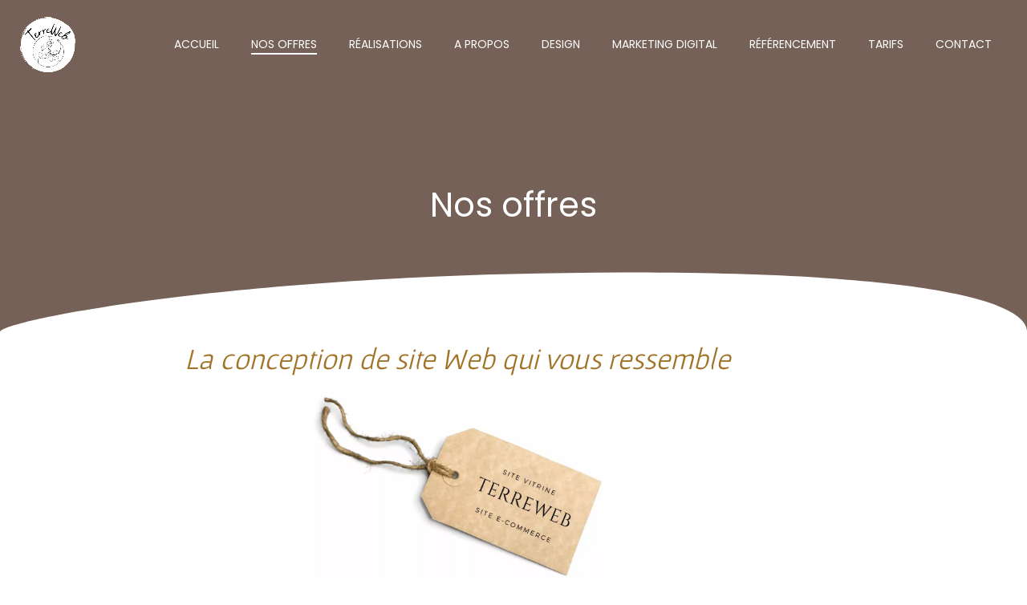

--- FILE ---
content_type: text/html; charset=UTF-8
request_url: https://terre-web.com/creationsite/
body_size: 19061
content:
<!DOCTYPE html>
<html lang="fr-FR" class='hugo-wp-theme'>
<head>
    <meta charset="UTF-8">
    <meta name="viewport" content="width=device-width, initial-scale=1">
    <link rel="profile" href="http://gmpg.org/xfn/11">
    <meta name='robots' content='index, follow, max-image-preview:large, max-snippet:-1, max-video-preview:-1' />

	<!-- This site is optimized with the Yoast SEO plugin v26.9 - https://yoast.com/product/yoast-seo-wordpress/ -->
	<title>Nos offres - TerreWeb Créateur de site vitrine, e-commerce</title>
	<meta name="description" content="TerreWeb spécialisé dans création de site internet, vitrine, e-commerce à Marseille. Référencement, maintenance de site et sécurité" />
	<link rel="canonical" href="https://terre-web.com/creationsite/" />
	<meta property="og:locale" content="fr_FR" />
	<meta property="og:type" content="article" />
	<meta property="og:title" content="Nos offres - TerreWeb Créateur de site vitrine, e-commerce" />
	<meta property="og:description" content="TerreWeb spécialisé dans création de site internet, vitrine, e-commerce à Marseille. Référencement, maintenance de site et sécurité" />
	<meta property="og:url" content="https://terre-web.com/creationsite/" />
	<meta property="og:site_name" content="TerreWeb" />
	<meta property="article:publisher" content="https://www.facebook.com/terrewebmarseille/" />
	<meta property="article:modified_time" content="2024-11-15T20:45:16+00:00" />
	<meta property="og:image" content="https://terre-web.com/wp-content/uploads/2022/11/Creation-site-vitrine-Marseille.jpg" />
	<meta property="og:image:width" content="1000" />
	<meta property="og:image:height" content="800" />
	<meta property="og:image:type" content="image/jpeg" />
	<meta name="twitter:card" content="summary_large_image" />
	<meta name="twitter:label1" content="Durée de lecture estimée" />
	<meta name="twitter:data1" content="4 minutes" />
	<script type="application/ld+json" class="yoast-schema-graph">{"@context":"https://schema.org","@graph":[{"@type":"WebPage","@id":"https://terre-web.com/creationsite/","url":"https://terre-web.com/creationsite/","name":"Nos offres - TerreWeb Créateur de site vitrine, e-commerce","isPartOf":{"@id":"https://terre-web.com/#website"},"primaryImageOfPage":{"@id":"https://terre-web.com/creationsite/#primaryimage"},"image":{"@id":"https://terre-web.com/creationsite/#primaryimage"},"thumbnailUrl":"https://terre-web.com/wp-content/uploads/2022/11/Creation-site-vitrine-Marseille.jpg","datePublished":"2022-10-28T17:04:31+00:00","dateModified":"2024-11-15T20:45:16+00:00","description":"TerreWeb spécialisé dans création de site internet, vitrine, e-commerce à Marseille. Référencement, maintenance de site et sécurité","breadcrumb":{"@id":"https://terre-web.com/creationsite/#breadcrumb"},"inLanguage":"fr-FR","potentialAction":[{"@type":"ReadAction","target":["https://terre-web.com/creationsite/"]}]},{"@type":"ImageObject","inLanguage":"fr-FR","@id":"https://terre-web.com/creationsite/#primaryimage","url":"https://terre-web.com/wp-content/uploads/2022/11/Creation-site-vitrine-Marseille.jpg","contentUrl":"https://terre-web.com/wp-content/uploads/2022/11/Creation-site-vitrine-Marseille.jpg","width":1000,"height":800,"caption":"Création site Vitrine Marseille Cannes"},{"@type":"BreadcrumbList","@id":"https://terre-web.com/creationsite/#breadcrumb","itemListElement":[{"@type":"ListItem","position":1,"name":"Accueil","item":"https://terre-web.com/"},{"@type":"ListItem","position":2,"name":"Nos offres"}]},{"@type":"WebSite","@id":"https://terre-web.com/#website","url":"https://terre-web.com/","name":"TerreWeb Creation de site internet","description":"Création de site internet ","publisher":{"@id":"https://terre-web.com/#organization"},"alternateName":"Terre web","potentialAction":[{"@type":"SearchAction","target":{"@type":"EntryPoint","urlTemplate":"https://terre-web.com/?s={search_term_string}"},"query-input":{"@type":"PropertyValueSpecification","valueRequired":true,"valueName":"search_term_string"}}],"inLanguage":"fr-FR"},{"@type":"Organization","@id":"https://terre-web.com/#organization","name":"Terreweb Création de site Web","alternateName":"Terreweb Création site internet à Marseille","url":"https://terre-web.com/","logo":{"@type":"ImageObject","inLanguage":"fr-FR","@id":"https://terre-web.com/#/schema/logo/image/","url":"https://terre-web.com/wp-content/uploads/2022/03/QGNAE27801.jpg","contentUrl":"https://terre-web.com/wp-content/uploads/2022/03/QGNAE27801.jpg","width":2000,"height":1600,"caption":"Terreweb Création de site Web"},"image":{"@id":"https://terre-web.com/#/schema/logo/image/"},"sameAs":["https://www.facebook.com/terrewebmarseille/","https://www.instagram.com/terreweb/"]}]}</script>
	<!-- / Yoast SEO plugin. -->


<link rel="alternate" type="application/rss+xml" title="TerreWeb  &raquo; Flux" href="https://terre-web.com/feed/" />
<link rel="alternate" type="application/rss+xml" title="TerreWeb  &raquo; Flux des commentaires" href="https://terre-web.com/comments/feed/" />
<link rel="alternate" title="oEmbed (JSON)" type="application/json+oembed" href="https://terre-web.com/wp-json/oembed/1.0/embed?url=https%3A%2F%2Fterre-web.com%2Fcreationsite%2F" />
<link rel="alternate" title="oEmbed (XML)" type="text/xml+oembed" href="https://terre-web.com/wp-json/oembed/1.0/embed?url=https%3A%2F%2Fterre-web.com%2Fcreationsite%2F&#038;format=xml" />
<style id='wp-img-auto-sizes-contain-inline-css' type='text/css'>
img:is([sizes=auto i],[sizes^="auto," i]){contain-intrinsic-size:3000px 1500px}
/*# sourceURL=wp-img-auto-sizes-contain-inline-css */
</style>
<style id='wp-emoji-styles-inline-css' type='text/css'>

	img.wp-smiley, img.emoji {
		display: inline !important;
		border: none !important;
		box-shadow: none !important;
		height: 1em !important;
		width: 1em !important;
		margin: 0 0.07em !important;
		vertical-align: -0.1em !important;
		background: none !important;
		padding: 0 !important;
	}
/*# sourceURL=wp-emoji-styles-inline-css */
</style>
<style id='classic-theme-styles-inline-css' type='text/css'>
/*! This file is auto-generated */
.wp-block-button__link{color:#fff;background-color:#32373c;border-radius:9999px;box-shadow:none;text-decoration:none;padding:calc(.667em + 2px) calc(1.333em + 2px);font-size:1.125em}.wp-block-file__button{background:#32373c;color:#fff;text-decoration:none}
/*# sourceURL=/wp-includes/css/classic-themes.min.css */
</style>
<style id='global-styles-inline-css' type='text/css'>
:root{--wp--preset--aspect-ratio--square: 1;--wp--preset--aspect-ratio--4-3: 4/3;--wp--preset--aspect-ratio--3-4: 3/4;--wp--preset--aspect-ratio--3-2: 3/2;--wp--preset--aspect-ratio--2-3: 2/3;--wp--preset--aspect-ratio--16-9: 16/9;--wp--preset--aspect-ratio--9-16: 9/16;--wp--preset--color--black: #000000;--wp--preset--color--cyan-bluish-gray: #abb8c3;--wp--preset--color--white: #ffffff;--wp--preset--color--pale-pink: #f78da7;--wp--preset--color--vivid-red: #cf2e2e;--wp--preset--color--luminous-vivid-orange: #ff6900;--wp--preset--color--luminous-vivid-amber: #fcb900;--wp--preset--color--light-green-cyan: #7bdcb5;--wp--preset--color--vivid-green-cyan: #00d084;--wp--preset--color--pale-cyan-blue: #8ed1fc;--wp--preset--color--vivid-cyan-blue: #0693e3;--wp--preset--color--vivid-purple: #9b51e0;--wp--preset--gradient--vivid-cyan-blue-to-vivid-purple: linear-gradient(135deg,rgb(6,147,227) 0%,rgb(155,81,224) 100%);--wp--preset--gradient--light-green-cyan-to-vivid-green-cyan: linear-gradient(135deg,rgb(122,220,180) 0%,rgb(0,208,130) 100%);--wp--preset--gradient--luminous-vivid-amber-to-luminous-vivid-orange: linear-gradient(135deg,rgb(252,185,0) 0%,rgb(255,105,0) 100%);--wp--preset--gradient--luminous-vivid-orange-to-vivid-red: linear-gradient(135deg,rgb(255,105,0) 0%,rgb(207,46,46) 100%);--wp--preset--gradient--very-light-gray-to-cyan-bluish-gray: linear-gradient(135deg,rgb(238,238,238) 0%,rgb(169,184,195) 100%);--wp--preset--gradient--cool-to-warm-spectrum: linear-gradient(135deg,rgb(74,234,220) 0%,rgb(151,120,209) 20%,rgb(207,42,186) 40%,rgb(238,44,130) 60%,rgb(251,105,98) 80%,rgb(254,248,76) 100%);--wp--preset--gradient--blush-light-purple: linear-gradient(135deg,rgb(255,206,236) 0%,rgb(152,150,240) 100%);--wp--preset--gradient--blush-bordeaux: linear-gradient(135deg,rgb(254,205,165) 0%,rgb(254,45,45) 50%,rgb(107,0,62) 100%);--wp--preset--gradient--luminous-dusk: linear-gradient(135deg,rgb(255,203,112) 0%,rgb(199,81,192) 50%,rgb(65,88,208) 100%);--wp--preset--gradient--pale-ocean: linear-gradient(135deg,rgb(255,245,203) 0%,rgb(182,227,212) 50%,rgb(51,167,181) 100%);--wp--preset--gradient--electric-grass: linear-gradient(135deg,rgb(202,248,128) 0%,rgb(113,206,126) 100%);--wp--preset--gradient--midnight: linear-gradient(135deg,rgb(2,3,129) 0%,rgb(40,116,252) 100%);--wp--preset--font-size--small: 13px;--wp--preset--font-size--medium: 20px;--wp--preset--font-size--large: 36px;--wp--preset--font-size--x-large: 42px;--wp--preset--spacing--20: 0.44rem;--wp--preset--spacing--30: 0.67rem;--wp--preset--spacing--40: 1rem;--wp--preset--spacing--50: 1.5rem;--wp--preset--spacing--60: 2.25rem;--wp--preset--spacing--70: 3.38rem;--wp--preset--spacing--80: 5.06rem;--wp--preset--shadow--natural: 6px 6px 9px rgba(0, 0, 0, 0.2);--wp--preset--shadow--deep: 12px 12px 50px rgba(0, 0, 0, 0.4);--wp--preset--shadow--sharp: 6px 6px 0px rgba(0, 0, 0, 0.2);--wp--preset--shadow--outlined: 6px 6px 0px -3px rgb(255, 255, 255), 6px 6px rgb(0, 0, 0);--wp--preset--shadow--crisp: 6px 6px 0px rgb(0, 0, 0);}:where(.is-layout-flex){gap: 0.5em;}:where(.is-layout-grid){gap: 0.5em;}body .is-layout-flex{display: flex;}.is-layout-flex{flex-wrap: wrap;align-items: center;}.is-layout-flex > :is(*, div){margin: 0;}body .is-layout-grid{display: grid;}.is-layout-grid > :is(*, div){margin: 0;}:where(.wp-block-columns.is-layout-flex){gap: 2em;}:where(.wp-block-columns.is-layout-grid){gap: 2em;}:where(.wp-block-post-template.is-layout-flex){gap: 1.25em;}:where(.wp-block-post-template.is-layout-grid){gap: 1.25em;}.has-black-color{color: var(--wp--preset--color--black) !important;}.has-cyan-bluish-gray-color{color: var(--wp--preset--color--cyan-bluish-gray) !important;}.has-white-color{color: var(--wp--preset--color--white) !important;}.has-pale-pink-color{color: var(--wp--preset--color--pale-pink) !important;}.has-vivid-red-color{color: var(--wp--preset--color--vivid-red) !important;}.has-luminous-vivid-orange-color{color: var(--wp--preset--color--luminous-vivid-orange) !important;}.has-luminous-vivid-amber-color{color: var(--wp--preset--color--luminous-vivid-amber) !important;}.has-light-green-cyan-color{color: var(--wp--preset--color--light-green-cyan) !important;}.has-vivid-green-cyan-color{color: var(--wp--preset--color--vivid-green-cyan) !important;}.has-pale-cyan-blue-color{color: var(--wp--preset--color--pale-cyan-blue) !important;}.has-vivid-cyan-blue-color{color: var(--wp--preset--color--vivid-cyan-blue) !important;}.has-vivid-purple-color{color: var(--wp--preset--color--vivid-purple) !important;}.has-black-background-color{background-color: var(--wp--preset--color--black) !important;}.has-cyan-bluish-gray-background-color{background-color: var(--wp--preset--color--cyan-bluish-gray) !important;}.has-white-background-color{background-color: var(--wp--preset--color--white) !important;}.has-pale-pink-background-color{background-color: var(--wp--preset--color--pale-pink) !important;}.has-vivid-red-background-color{background-color: var(--wp--preset--color--vivid-red) !important;}.has-luminous-vivid-orange-background-color{background-color: var(--wp--preset--color--luminous-vivid-orange) !important;}.has-luminous-vivid-amber-background-color{background-color: var(--wp--preset--color--luminous-vivid-amber) !important;}.has-light-green-cyan-background-color{background-color: var(--wp--preset--color--light-green-cyan) !important;}.has-vivid-green-cyan-background-color{background-color: var(--wp--preset--color--vivid-green-cyan) !important;}.has-pale-cyan-blue-background-color{background-color: var(--wp--preset--color--pale-cyan-blue) !important;}.has-vivid-cyan-blue-background-color{background-color: var(--wp--preset--color--vivid-cyan-blue) !important;}.has-vivid-purple-background-color{background-color: var(--wp--preset--color--vivid-purple) !important;}.has-black-border-color{border-color: var(--wp--preset--color--black) !important;}.has-cyan-bluish-gray-border-color{border-color: var(--wp--preset--color--cyan-bluish-gray) !important;}.has-white-border-color{border-color: var(--wp--preset--color--white) !important;}.has-pale-pink-border-color{border-color: var(--wp--preset--color--pale-pink) !important;}.has-vivid-red-border-color{border-color: var(--wp--preset--color--vivid-red) !important;}.has-luminous-vivid-orange-border-color{border-color: var(--wp--preset--color--luminous-vivid-orange) !important;}.has-luminous-vivid-amber-border-color{border-color: var(--wp--preset--color--luminous-vivid-amber) !important;}.has-light-green-cyan-border-color{border-color: var(--wp--preset--color--light-green-cyan) !important;}.has-vivid-green-cyan-border-color{border-color: var(--wp--preset--color--vivid-green-cyan) !important;}.has-pale-cyan-blue-border-color{border-color: var(--wp--preset--color--pale-cyan-blue) !important;}.has-vivid-cyan-blue-border-color{border-color: var(--wp--preset--color--vivid-cyan-blue) !important;}.has-vivid-purple-border-color{border-color: var(--wp--preset--color--vivid-purple) !important;}.has-vivid-cyan-blue-to-vivid-purple-gradient-background{background: var(--wp--preset--gradient--vivid-cyan-blue-to-vivid-purple) !important;}.has-light-green-cyan-to-vivid-green-cyan-gradient-background{background: var(--wp--preset--gradient--light-green-cyan-to-vivid-green-cyan) !important;}.has-luminous-vivid-amber-to-luminous-vivid-orange-gradient-background{background: var(--wp--preset--gradient--luminous-vivid-amber-to-luminous-vivid-orange) !important;}.has-luminous-vivid-orange-to-vivid-red-gradient-background{background: var(--wp--preset--gradient--luminous-vivid-orange-to-vivid-red) !important;}.has-very-light-gray-to-cyan-bluish-gray-gradient-background{background: var(--wp--preset--gradient--very-light-gray-to-cyan-bluish-gray) !important;}.has-cool-to-warm-spectrum-gradient-background{background: var(--wp--preset--gradient--cool-to-warm-spectrum) !important;}.has-blush-light-purple-gradient-background{background: var(--wp--preset--gradient--blush-light-purple) !important;}.has-blush-bordeaux-gradient-background{background: var(--wp--preset--gradient--blush-bordeaux) !important;}.has-luminous-dusk-gradient-background{background: var(--wp--preset--gradient--luminous-dusk) !important;}.has-pale-ocean-gradient-background{background: var(--wp--preset--gradient--pale-ocean) !important;}.has-electric-grass-gradient-background{background: var(--wp--preset--gradient--electric-grass) !important;}.has-midnight-gradient-background{background: var(--wp--preset--gradient--midnight) !important;}.has-small-font-size{font-size: var(--wp--preset--font-size--small) !important;}.has-medium-font-size{font-size: var(--wp--preset--font-size--medium) !important;}.has-large-font-size{font-size: var(--wp--preset--font-size--large) !important;}.has-x-large-font-size{font-size: var(--wp--preset--font-size--x-large) !important;}
:where(.wp-block-post-template.is-layout-flex){gap: 1.25em;}:where(.wp-block-post-template.is-layout-grid){gap: 1.25em;}
:where(.wp-block-term-template.is-layout-flex){gap: 1.25em;}:where(.wp-block-term-template.is-layout-grid){gap: 1.25em;}
:where(.wp-block-columns.is-layout-flex){gap: 2em;}:where(.wp-block-columns.is-layout-grid){gap: 2em;}
:root :where(.wp-block-pullquote){font-size: 1.5em;line-height: 1.6;}
/*# sourceURL=global-styles-inline-css */
</style>
<link rel='stylesheet' id='contact-form-7-css' href='https://terre-web.com/wp-content/plugins/contact-form-7/includes/css/styles.css?ver=6.1.4' type='text/css' media='all' />
<link rel='stylesheet' id='hugo-wp-theme-css' href='https://terre-web.com/wp-content/themes/hugo-wp/style.css?ver=1.0.32' type='text/css' media='all' />
<link rel='stylesheet' id='hugo-wp-theme-extras-css' href='https://terre-web.com/wp-content/themes/hugo-wp//resources/theme/extras.css?ver=1.0.32' type='text/css' media='all' />
<link rel='stylesheet' id='hugo-wp_local_google_fonts-css' href='https://terre-web.com/wp-content/themes/hugo-wp//resources/google-fonts/style.css?ver=1.0.32' type='text/css' media='all' />
<link rel='stylesheet' id='elementor-icons-css' href='https://terre-web.com/wp-content/plugins/elementor/assets/lib/eicons/css/elementor-icons.min.css?ver=5.46.0' type='text/css' media='all' />
<link rel='stylesheet' id='elementor-frontend-css' href='https://terre-web.com/wp-content/plugins/elementor/assets/css/frontend.min.css?ver=3.34.2' type='text/css' media='all' />
<link rel='stylesheet' id='elementor-post-25-css' href='https://terre-web.com/wp-content/uploads/elementor/css/post-25.css?ver=1770123636' type='text/css' media='all' />
<link rel='stylesheet' id='e-animation-fadeInUp-css' href='https://terre-web.com/wp-content/plugins/elementor/assets/lib/animations/styles/fadeInUp.min.css?ver=3.34.2' type='text/css' media='all' />
<link rel='stylesheet' id='widget-heading-css' href='https://terre-web.com/wp-content/plugins/elementor/assets/css/widget-heading.min.css?ver=3.34.2' type='text/css' media='all' />
<link rel='stylesheet' id='widget-image-css' href='https://terre-web.com/wp-content/plugins/elementor/assets/css/widget-image.min.css?ver=3.34.2' type='text/css' media='all' />
<link rel='stylesheet' id='e-animation-swing-css' href='https://terre-web.com/wp-content/plugins/elementor/assets/lib/animations/styles/swing.min.css?ver=3.34.2' type='text/css' media='all' />
<link rel='stylesheet' id='widget-icon-list-css' href='https://terre-web.com/wp-content/plugins/elementor/assets/css/widget-icon-list.min.css?ver=3.34.2' type='text/css' media='all' />
<link rel='stylesheet' id='widget-spacer-css' href='https://terre-web.com/wp-content/plugins/elementor/assets/css/widget-spacer.min.css?ver=3.34.2' type='text/css' media='all' />
<link rel='stylesheet' id='swiper-css' href='https://terre-web.com/wp-content/plugins/elementor/assets/lib/swiper/v8/css/swiper.min.css?ver=8.4.5' type='text/css' media='all' />
<link rel='stylesheet' id='e-swiper-css' href='https://terre-web.com/wp-content/plugins/elementor/assets/css/conditionals/e-swiper.min.css?ver=3.34.2' type='text/css' media='all' />
<link rel='stylesheet' id='e-shapes-css' href='https://terre-web.com/wp-content/plugins/elementor/assets/css/conditionals/shapes.min.css?ver=3.34.2' type='text/css' media='all' />
<link rel='stylesheet' id='e-animation-grow-css' href='https://terre-web.com/wp-content/plugins/elementor/assets/lib/animations/styles/e-animation-grow.min.css?ver=3.34.2' type='text/css' media='all' />
<link rel='stylesheet' id='widget-divider-css' href='https://terre-web.com/wp-content/plugins/elementor/assets/css/widget-divider.min.css?ver=3.34.2' type='text/css' media='all' />
<link rel='stylesheet' id='e-animation-float-css' href='https://terre-web.com/wp-content/plugins/elementor/assets/lib/animations/styles/e-animation-float.min.css?ver=3.34.2' type='text/css' media='all' />
<link rel='stylesheet' id='widget-social-icons-css' href='https://terre-web.com/wp-content/plugins/elementor/assets/css/widget-social-icons.min.css?ver=3.34.2' type='text/css' media='all' />
<link rel='stylesheet' id='e-apple-webkit-css' href='https://terre-web.com/wp-content/plugins/elementor/assets/css/conditionals/apple-webkit.min.css?ver=3.34.2' type='text/css' media='all' />
<link rel='stylesheet' id='elementor-post-11593-css' href='https://terre-web.com/wp-content/uploads/elementor/css/post-11593.css?ver=1770136237' type='text/css' media='all' />
<link rel='stylesheet' id='elementor-gf-local-prata-css' href='https://terre-web.com/wp-content/uploads/elementor/google-fonts/css/prata.css?ver=1742500798' type='text/css' media='all' />
<link rel='stylesheet' id='elementor-gf-local-roboto-css' href='https://terre-web.com/wp-content/uploads/elementor/google-fonts/css/roboto.css?ver=1742500810' type='text/css' media='all' />
<link rel='stylesheet' id='elementor-gf-local-opensans-css' href='https://terre-web.com/wp-content/uploads/elementor/google-fonts/css/opensans.css?ver=1742500819' type='text/css' media='all' />
<link rel='stylesheet' id='elementor-gf-local-gafata-css' href='https://terre-web.com/wp-content/uploads/elementor/google-fonts/css/gafata.css?ver=1742500819' type='text/css' media='all' />
<link rel='stylesheet' id='elementor-gf-local-poppins-css' href='https://terre-web.com/wp-content/uploads/elementor/google-fonts/css/poppins.css?ver=1742500822' type='text/css' media='all' />
<link rel='stylesheet' id='elementor-icons-shared-0-css' href='https://terre-web.com/wp-content/plugins/elementor/assets/lib/font-awesome/css/fontawesome.min.css?ver=5.15.3' type='text/css' media='all' />
<link rel='stylesheet' id='elementor-icons-fa-regular-css' href='https://terre-web.com/wp-content/plugins/elementor/assets/lib/font-awesome/css/regular.min.css?ver=5.15.3' type='text/css' media='all' />
<link rel='stylesheet' id='elementor-icons-fa-solid-css' href='https://terre-web.com/wp-content/plugins/elementor/assets/lib/font-awesome/css/solid.min.css?ver=5.15.3' type='text/css' media='all' />
<link rel='stylesheet' id='elementor-icons-fa-brands-css' href='https://terre-web.com/wp-content/plugins/elementor/assets/lib/font-awesome/css/brands.min.css?ver=5.15.3' type='text/css' media='all' />
<script type="text/javascript" src="https://terre-web.com/wp-includes/js/jquery/jquery.min.js?ver=3.7.1" id="jquery-core-js"></script>
<script type="text/javascript" src="https://terre-web.com/wp-includes/js/jquery/jquery-migrate.min.js?ver=3.4.1" id="jquery-migrate-js"></script>
<link rel="https://api.w.org/" href="https://terre-web.com/wp-json/" /><link rel="alternate" title="JSON" type="application/json" href="https://terre-web.com/wp-json/wp/v2/pages/11593" /><link rel="EditURI" type="application/rsd+xml" title="RSD" href="https://terre-web.com/xmlrpc.php?rsd" />
<meta name="generator" content="WordPress 6.9" />
<link rel='shortlink' href='https://terre-web.com/?p=11593' />
<meta name="generator" content="Elementor 3.34.2; features: additional_custom_breakpoints; settings: css_print_method-external, google_font-enabled, font_display-auto">
			<style>
				.e-con.e-parent:nth-of-type(n+4):not(.e-lazyloaded):not(.e-no-lazyload),
				.e-con.e-parent:nth-of-type(n+4):not(.e-lazyloaded):not(.e-no-lazyload) * {
					background-image: none !important;
				}
				@media screen and (max-height: 1024px) {
					.e-con.e-parent:nth-of-type(n+3):not(.e-lazyloaded):not(.e-no-lazyload),
					.e-con.e-parent:nth-of-type(n+3):not(.e-lazyloaded):not(.e-no-lazyload) * {
						background-image: none !important;
					}
				}
				@media screen and (max-height: 640px) {
					.e-con.e-parent:nth-of-type(n+2):not(.e-lazyloaded):not(.e-no-lazyload),
					.e-con.e-parent:nth-of-type(n+2):not(.e-lazyloaded):not(.e-no-lazyload) * {
						background-image: none !important;
					}
				}
			</style>
			<link rel="icon" href="https://terre-web.com/wp-content/uploads/2022/11/TerreWeb-creation-de-site-internet-5-150x150.png" sizes="32x32" />
<link rel="icon" href="https://terre-web.com/wp-content/uploads/2022/11/TerreWeb-creation-de-site-internet-5-300x300.png" sizes="192x192" />
<link rel="apple-touch-icon" href="https://terre-web.com/wp-content/uploads/2022/11/TerreWeb-creation-de-site-internet-5-300x300.png" />
<meta name="msapplication-TileImage" content="https://terre-web.com/wp-content/uploads/2022/11/TerreWeb-creation-de-site-internet-5-300x300.png" />
		<style type="text/css" id="wp-custom-css">
			.style-27 h1{
		margin-top: -40px;
		padding-bottom: 10px;
}
html.hugo-wp-theme .style-5-image {
    position: fixed;
}
.h-hamburger-icon {
	position: fixed;
	top: 30px;
  right: 10px ;
}

html.hugo-wp-theme #colibri #hero img {
		margin-top: -150px;
}
html.hugo-wp-theme #colibri .style-453 {
	z-index: 3;
	border: 1px solid;
	animation: fadeIn 5s;
}
html.hugo-wp-theme .style-27 h1 {
    background: linear-gradient(-10deg,white,white,white, silver);
  -webkit-background-clip: text;
  -webkit-text-fill-color: transparent;
	-webkit-text-stroke-width: 1px;
}
html.hugo-wp-theme #colibri .style-17 > div > .colibri-menu-container > ul.colibri-menu > li.current_page_item > a, html.hugo-wp-theme #colibri .style-17 > div > .colibri-menu-container > ul.colibri-menu > li.current_page_item > a:hover { 
    background-color: silver; 
}
html.hugo-wp-theme #colibri .style-64 {
   display: none;
}
html.hugo-wp-theme #colibri .style-57 h1 {
    font-size: 42px;
}
html.hugo-wp-theme #colibri .style-62{
	background-color: #7E685D;
}		</style>
		            <style data-colibri-theme-style="true">
            html.hugo-wp-theme #colibri [data-colibri-component="dropdown-menu"] ul{justify-content:center !important}html.hugo-wp-theme #colibri [data-colibri-component="dropdown-menu"] .h-mobile-menu{text-align:center !important}html.hugo-wp-theme #colibri [data-colibri-id="1838-h30"] .h-column-container{flex-basis:auto}html.hugo-wp-theme #colibri [data-colibri-id="1838-h30"] .h-column-container:nth-child(1) a{margin:inherit}html.hugo-wp-theme #colibri [data-colibri-id="1838-h30"] .h-column-container:nth-child(2){display:block}html.hugo-wp-theme #colibri [data-colibri-id="1838-h30"] div > .colibri-menu-container > ul.colibri-menu{justify-content:flex-end}html.hugo-wp-theme #colibri [data-colibri-id="1838-h30"][data-colibri-component="navigation"]#navigation{padding-top:30px;padding-bottom:30px}html.hugo-wp-theme #colibri [data-selective-refresh='colibriwp-theme-components-innerheader-topbar']{display:none}html.hugo-wp-theme #colibri [data-colibri-id="1838-h25"]{min-height:auto;background-color:rgba(126,104,93,1);padding-top:90px;padding-bottom:90px}html.hugo-wp-theme #colibri [data-colibri-id="1838-h25"] .background-layer .shape-layer{background-image:url(https://terre-web.com/wp-content/themes/hugo-wp//resources/images/header-shapes/none.png)}html.hugo-wp-theme #colibri [data-colibri-id="1838-h25"] .background-layer .overlay-layer{background-color:rgb(31, 34, 37);opacity:calc( 10 / 100 )}html.hugo-wp-theme #colibri [data-colibri-id="1838-h25"] .h-separator svg path{background-color:#FFF;fill:#FFF}html.hugo-wp-theme #colibri [data-colibri-id="1838-h25"] .h-separator{height:80px !important}html.hugo-wp-theme #colibri [data-colibri-id="1838-h28"]{}html.hugo-wp-theme #colibri [data-colibri-id="1835-h25"] .h-column-container{width:100%}html.hugo-wp-theme #colibri [data-colibri-id="1835-h25"] .h-column-container:nth-child(1){}html.hugo-wp-theme #colibri [data-colibri-id="1835-h25"] .h-column-container:nth-child(2){display:none}html.hugo-wp-theme #colibri [data-colibri-id="1835-h25"]{min-height:auto;background-color:rgba(158,154,154,1);padding-top:126px;padding-bottom:40px}html.hugo-wp-theme #colibri [data-colibri-id="1835-h25"] .background-layer .shape-layer{background-image:url(https://terre-web.com/wp-content/themes/hugo-wp//resources/images/header-shapes/none.png)}html.hugo-wp-theme #colibri [data-colibri-id="1835-h25"] .background-layer .overlay-layer{background-color:rgb(17,12,12);opacity:calc( 40 / 100 )}html.hugo-wp-theme #colibri [data-colibri-id="1835-h25"] .h-separator svg path{background-color:#FFF;fill:#FFF}html.hugo-wp-theme #colibri [data-colibri-id="1835-h25"] .h-separator{height:100px !important}html.hugo-wp-theme #colibri [data-colibri-id="1835-h28"]{text-align:left}html.hugo-wp-theme #colibri [data-colibri-id="1835-h29"]{text-align:left}html.hugo-wp-theme #colibri [data-colibri-id="1835-h30"]{text-align:left}html.hugo-wp-theme #colibri [data-colibri-id="1835-h2"] .h-column-container{flex-basis:auto}html.hugo-wp-theme #colibri [data-colibri-id="1835-h2"] .h-column-container:nth-child(1) a{margin:inherit}html.hugo-wp-theme #colibri [data-colibri-id="1835-h2"] .h-column-container:nth-child(2){display:block}html.hugo-wp-theme #colibri [data-colibri-id="1835-h2"] div > .colibri-menu-container > ul.colibri-menu{justify-content:flex-end}html.hugo-wp-theme #colibri [data-colibri-id="1835-h2"][data-colibri-component="navigation"]#navigation{padding-top:30px;padding-bottom:30px}html.hugo-wp-theme #colibri [data-selective-refresh='colibriwp-theme-components-frontheader-topbar']{display:none}html.hugo-wp-theme #colibri #hero img{box-shadow:none}html.hugo-wp-theme #colibri #hero div.h-image__frame{border-style:none}html.hugo-wp-theme #colibri #hero .h-image__frame{background-color:rgba(201,179,149,1);border-color:rgba(201,179,149,1);width:100%;height:112%;transform:translateX(8%) translateY(-5%);z-index:-1;display:none}html.hugo-wp-theme #colibri .colibri-post-has-no-thumbnail.colibri-post-thumbnail-has-placeholder .colibri-post-thumbnail-content{background-color:#F79007}@media (max-width:767px){html.hugo-wp-theme #colibri [data-colibri-id="1835-h25"] .h-section-grid-container .h-column-container:first-child{width:100% !important}html.hugo-wp-theme #colibri [data-colibri-id="1835-h25"] .h-section-grid-container .h-column-container:nth-child(2){width:100% !important}}@media (min-width: 768px) and (max-width: 1023px){html.hugo-wp-theme #colibri [data-colibri-id="1835-h25"] .h-section-grid-container .h-column-container:first-child{width:100% !important}html.hugo-wp-theme #colibri [data-colibri-id="1835-h25"] .h-section-grid-container .h-column-container:nth-child(2){width:100% !important}}@media (min-width: 1024px){html.hugo-wp-theme #colibri [data-colibri-id="1835-h25"] .h-section-grid-container .h-column-container:first-child{width:100% !important}html.hugo-wp-theme #colibri [data-colibri-id="1835-h25"] .h-section-grid-container .h-column-container:nth-child(2){width:calc(100% - 100%) !important}}        </style>
        </head>

<body id="colibri" class="wp-singular page-template-default page page-id-11593 wp-custom-logo wp-theme-hugo-wp colibri-theme-hugo-wp elementor-default elementor-template-full-width elementor-kit-25 elementor-page elementor-page-11593">
<div class="site" id="page-top">
            <script>
            /(trident|msie)/i.test(navigator.userAgent) && document.getElementById && window.addEventListener && window.addEventListener("hashchange", function () {
                var t, e = location.hash.substring(1);
                /^[A-z0-9_-]+$/.test(e) && (t = document.getElementById(e)) && (/^(?:a|select|input|button|textarea)$/i.test(t.tagName) || (t.tabIndex = -1), t.focus())
            }, !1);
        </script>
        <a class="skip-link screen-reader-text" href="#content">
            Aller au contenu        </a>
        <script>
            (function () {
                /**
                 * On skip link click move the scrolled position a bit to compensate the sticky navigation bar
                 */
                document.querySelector('.skip-link[href="#content"]').addEventListener('click', function () {
                    var element = document.querySelector('#content #blog-posts, #content .colibri-single-post-loop');
                    var navigationElement = document.querySelector('[data-colibri-component="navigation"]');
                    if (element) {
                        var elementRect = element.getBoundingClientRect();
                        var scrollTop = elementRect.top;
                        if (navigationElement && !window.colibriNavStickyOpts) {
                            var stickyNavHeight = navigationElement.getBoundingClientRect();
                            scrollTop -= stickyNavHeight.height
                        }
                        setTimeout(function () {
                            window.scrollTo(0, scrollTop);
                        }, 0);
                    } else {
                        if (navigationElement && !window.colibriNavStickyOpts) {
                            var stickyNavHeight = navigationElement.getBoundingClientRect();
                            var scrollTopBy = -1 * stickyNavHeight.height;
                            setTimeout(function () {
                                window.scrollBy(0, scrollTopBy);
                            }, 0);
                        }
                    }
                })
            })()
        </script>
                <div class="header header-inner-page">
            <div data-colibri-navigation-overlap="true" role="banner" class="h-navigation_outer h-navigation_overlap colibri-theme-nav-boxed style-2-outer style-local-1838-h30-outer">
    <div id="navigation" data-colibri-component="navigation" data-colibri-id="1838-h30" class="h-section h-navigation h-navigation d-flex style-2 style-local-1838-h30">
    <div class="h-section-grid-container h-section-fluid-container">
      <div>
        <div data-colibri-id="1838-h31" class="h-row-container h-section-boxed-container gutters-row-lg-0 gutters-row-md-0 gutters-row-2 gutters-row-v-lg-0 gutters-row-v-md-0 gutters-row-v-2 style-3 style-local-1838-h31 position-relative">
          <div class="h-row justify-content-lg-center justify-content-md-center justify-content-center align-items-lg-stretch align-items-md-stretch align-items-stretch gutters-col-lg-0 gutters-col-md-0 gutters-col-2 gutters-col-v-lg-0 gutters-col-v-md-0 gutters-col-v-2">
            <div class="h-column h-column-container d-flex h-col-none style-4-outer style-local-1838-h32-outer">
              <div data-colibri-id="1838-h32" data-placeholder-provider="navigation-logo" class="d-flex h-flex-basis h-column__inner h-px-lg-0 h-px-md-0 h-px-0 v-inner-lg-0 v-inner-md-0 v-inner-0 style-4 style-local-1838-h32 position-relative">
                <div class="w-100 h-y-container h-column__content h-column__v-align flex-basis-auto align-self-lg-center align-self-md-center align-self-center">
                  <div data-colibri-id="1835-h5" class="d-flex align-items-center text-lg-center text-md-center text-center justify-content-lg-start justify-content-md-start justify-content-start style-5 style-local-1835-h5 position-relative h-element">
                                          <a href="https://terre-web.com/" class="d-flex align-items-center">
                    <img src="https://terre-web.com/wp-content/uploads/2022/11/Terreweb-Creation-de-site-internet-3.png"
                         class="h-logo__image h-logo__image_h logo-image style-5-image"/>
                    <img src="https://terre-web.com/wp-content/uploads/2022/11/Terreweb-Creation-de-site-internet-3.png"
                         class="h-logo__alt-image h-logo__alt-image_h logo-alt-image style-5-image"/>
                </a>
			                      </div>
                </div>
              </div>
            </div>
            <div class="h-column h-column-container d-flex h-col-none style-6-outer style-local-1838-h34-outer h-hide-sm">
              <div data-colibri-id="1838-h34" data-placeholder-provider="navigation-spacing" class="d-flex h-flex-basis h-column__inner h-px-lg-0 h-px-md-0 h-px-0 v-inner-lg-0 v-inner-md-0 v-inner-0 style-6 style-local-1838-h34 h-hide-sm position-relative">
                <div class="w-100 h-y-container h-column__content h-column__v-align flex-basis-100 align-self-lg-center align-self-md-center align-self-center">
                  <div data-colibri-id="1838-h35" class="style-7 style-local-1838-h35 position-relative h-element"></div>
                </div>
              </div>
            </div>
            <div class="h-column h-column-container d-flex h-col-none style-8-outer style-local-1838-h36-outer">
              <div data-colibri-id="1838-h36" data-placeholder-provider="navigation-menu" class="d-flex h-flex-basis h-column__inner h-px-lg-0 h-px-md-0 h-px-0 v-inner-lg-0 v-inner-md-0 v-inner-0 style-8 style-local-1838-h36 position-relative">
                <div class="w-100 h-y-container h-column__content h-column__v-align flex-basis-auto align-self-lg-center align-self-md-center align-self-center">
                  <div data-colibri-component="dropdown-menu" role="navigation" h-use-smooth-scroll-all="true" data-colibri-id="1835-h9" class="h-menu h-global-transition-all h-ignore-global-body-typography has-offcanvas-tablet h-menu-horizontal h-dropdown-menu style-9 style-local-1835-h9 position-relative h-element has-offcanvas-tablet">
  <div class="h-global-transition-all h-main-menu">
    <div class="colibri-menu-container"><ul id="menu-menu" class="colibri-menu bordered-active-item bordered-active-item--bottom bordered-active-item  effect-borders-grow grow-from-center"><li id="menu-item-1193" class="menu-item menu-item-type-post_type menu-item-object-page menu-item-home menu-item-1193"><a href="https://terre-web.com/">Accueil</a></li>
<li id="menu-item-11594" class="menu-item menu-item-type-post_type menu-item-object-page current-menu-item page_item page-item-11593 current_page_item menu-item-11594"><a href="https://terre-web.com/creationsite/" aria-current="page">Nos offres</a></li>
<li id="menu-item-10541" class="menu-item menu-item-type-post_type menu-item-object-page menu-item-10541"><a href="https://terre-web.com/realisations/">Réalisations</a></li>
<li id="menu-item-808" class="menu-item menu-item-type-post_type menu-item-object-page menu-item-808"><a href="https://terre-web.com/a-propos/">A propos</a></li>
<li id="menu-item-13647" class="menu-item menu-item-type-post_type menu-item-object-page menu-item-13647"><a href="https://terre-web.com/design/">Design</a></li>
<li id="menu-item-6798" class="menu-item menu-item-type-post_type menu-item-object-page menu-item-6798"><a href="https://terre-web.com/communication/">Marketing Digital</a></li>
<li id="menu-item-15584" class="menu-item menu-item-type-post_type menu-item-object-page menu-item-15584"><a href="https://terre-web.com/referencement/">Référencement</a></li>
<li id="menu-item-2153" class="menu-item menu-item-type-post_type menu-item-object-page menu-item-2153"><a href="https://terre-web.com/nos-services/">Tarifs</a></li>
<li id="menu-item-245" class="menu-item menu-item-type-post_type menu-item-object-page menu-item-245"><a href="https://terre-web.com/contactez-nous/">Contact</a></li>
</ul></div>  </div>
  <div data-colibri-id="1835-h10" class="h-mobile-menu h-global-transition-disable style-10 style-local-1835-h10 position-relative h-element">
    <a data-click-outside="true" data-target="#offcanvas-wrapper-1835-h10" data-target-id="offcanvas-wrapper-1835-h10" data-offcanvas-overlay-id="offcanvas-overlay-1835-h10" href="#" data-colibri-component="offcanvas" data-direction="right" data-push="false" title="Menu" class="h-hamburger-button">
      <div class="icon-container h-hamburger-icon">
        <div class="h-icon-svg" style="width: 100%; height: 100%;">
          <!--Icon by Font Awesome (https://fontawesome.com)-->
          <svg xmlns="http://www.w3.org/2000/svg" xmlns:xlink="http://www.w3.org/1999/xlink" version="1.1" id="bars" viewBox="0 0 1536 1896.0833">
            <path d="M1536 1344v128q0 26-19 45t-45 19H64q-26 0-45-19t-19-45v-128q0-26 19-45t45-19h1408q26 0 45 19t19 45zm0-512v128q0 26-19 45t-45 19H64q-26 0-45-19T0 960V832q0-26 19-45t45-19h1408q26 0 45 19t19 45zm0-512v128q0 26-19 45t-45 19H64q-26 0-45-19T0 448V320q0-26 19-45t45-19h1408q26 0 45 19t19 45z"></path>
          </svg>
        </div>
      </div>
    </a>
    <div id="offcanvas-wrapper-1835-h10" class="h-offcanvas-panel offcanvas offcanvas-right hide force-hide style-10-offscreen style-local-1835-h10-offscreen">
      <div data-colibri-id="1835-h11" class="d-flex flex-column h-offscreen-panel style-11 style-local-1835-h11 position-relative h-element">
        <div class="offscreen-header h-ui-empty-state-container">
          <div data-colibri-id="1835-h13" class="h-row-container gutters-row-lg-2 gutters-row-md-2 gutters-row-0 gutters-row-v-lg-2 gutters-row-v-md-2 gutters-row-v-2 style-12 style-local-1835-h13 position-relative">
            <div class="h-row justify-content-lg-center justify-content-md-center justify-content-center align-items-lg-stretch align-items-md-stretch align-items-stretch gutters-col-lg-2 gutters-col-md-2 gutters-col-0 gutters-col-v-lg-2 gutters-col-v-md-2 gutters-col-v-2">
              <div class="h-column h-column-container d-flex h-col-none style-13-outer style-local-1835-h14-outer">
                <div data-colibri-id="1835-h14" class="d-flex h-flex-basis h-column__inner h-px-lg-2 h-px-md-2 h-px-2 v-inner-lg-2 v-inner-md-2 v-inner-2 style-13 style-local-1835-h14 position-relative">
                  <div class="w-100 h-y-container h-column__content h-column__v-align flex-basis-100 align-self-lg-start align-self-md-start align-self-start">
                    <div data-colibri-id="1835-h15" class="d-flex align-items-center text-lg-center text-md-center text-center justify-content-lg-center justify-content-md-center justify-content-center style-14 style-local-1835-h15 position-relative h-element">
                      <a rel="home" href="https://terre-web.com" h-use-smooth-scroll="true" class="d-flex align-items-center">
                        <span class="h-logo__text h-logo__text_h logo-text d-inline-block style-14-text style-local-1835-h15-text">
                          TerreWeb                         </span>
                      </a>
                    </div>
                  </div>
                </div>
              </div>
            </div>
          </div>
        </div>
        <div class="offscreen-content">
          <div data-colibri-component="accordion-menu" role="navigation" h-use-smooth-scroll-all="true" data-colibri-id="1835-h12" class="h-menu h-global-transition-all h-ignore-global-body-typography h-mobile-menu h-menu-accordion style-17 style-local-1835-h12 position-relative h-element">
            <div class="h-global-transition-all h-mobile-menu">
              <div class="colibri-menu-container"><ul id="menu-menu-1" class="colibri-menu bordered-active-item bordered-active-item--bottom bordered-active-item  effect-borders-grow grow-from-center"><li class="menu-item menu-item-type-post_type menu-item-object-page menu-item-home menu-item-1193"><a href="https://terre-web.com/">Accueil</a></li>
<li class="menu-item menu-item-type-post_type menu-item-object-page current-menu-item page_item page-item-11593 current_page_item menu-item-11594"><a href="https://terre-web.com/creationsite/" aria-current="page">Nos offres</a></li>
<li class="menu-item menu-item-type-post_type menu-item-object-page menu-item-10541"><a href="https://terre-web.com/realisations/">Réalisations</a></li>
<li class="menu-item menu-item-type-post_type menu-item-object-page menu-item-808"><a href="https://terre-web.com/a-propos/">A propos</a></li>
<li class="menu-item menu-item-type-post_type menu-item-object-page menu-item-13647"><a href="https://terre-web.com/design/">Design</a></li>
<li class="menu-item menu-item-type-post_type menu-item-object-page menu-item-6798"><a href="https://terre-web.com/communication/">Marketing Digital</a></li>
<li class="menu-item menu-item-type-post_type menu-item-object-page menu-item-15584"><a href="https://terre-web.com/referencement/">Référencement</a></li>
<li class="menu-item menu-item-type-post_type menu-item-object-page menu-item-2153"><a href="https://terre-web.com/nos-services/">Tarifs</a></li>
<li class="menu-item menu-item-type-post_type menu-item-object-page menu-item-245"><a href="https://terre-web.com/contactez-nous/">Contact</a></li>
</ul></div>            </div>
          </div>
        </div>
        <div class="offscreen-footer h-ui-empty-state-container">
          <div data-colibri-id="1835-h16" class="h-row-container gutters-row-lg-2 gutters-row-md-2 gutters-row-0 gutters-row-v-lg-2 gutters-row-v-md-2 gutters-row-v-2 style-15 style-local-1835-h16 position-relative">
            <div class="h-row justify-content-lg-center justify-content-md-center justify-content-center align-items-lg-stretch align-items-md-stretch align-items-stretch gutters-col-lg-2 gutters-col-md-2 gutters-col-0 gutters-col-v-lg-2 gutters-col-v-md-2 gutters-col-v-2">
              <div class="h-column h-column-container d-flex h-col-none style-16-outer style-local-1835-h17-outer">
                <div data-colibri-id="1835-h17" class="d-flex h-flex-basis h-column__inner h-px-lg-2 h-px-md-2 h-px-2 v-inner-lg-2 v-inner-md-2 v-inner-2 style-16 style-local-1835-h17 position-relative">
                  <div class="w-100 h-y-container h-column__content h-column__v-align flex-basis-100 align-self-lg-start align-self-md-start align-self-start">
                    <div data-colibri-id="1835-h18" class="style-466 style-local-1835-h18 position-relative h-element">
                      <div class="h-global-transition-all">
                                <div class="h-global-transition-all">
            <span>&copy; 2026 TerreWeb </span>.
        </div>
		                      </div>
                    </div>
                  </div>
                </div>
              </div>
            </div>
          </div>
        </div>
      </div>
    </div>
    <div id="offcanvas-overlay-1835-h10" class="offscreen-overlay style-10-offscreenOverlay style-local-1835-h10-offscreenOverlay"></div>
  </div>
</div>
                </div>
              </div>
            </div>
          </div>
        </div>
      </div>
      <div style="display: none;"></div>
    </div>
  </div>
</div>
<div data-colibri-id="1838-h25" id="hero" class="h-section h-hero d-flex align-items-lg-center align-items-md-center align-items-center style-57 style-local-1838-h25 position-relative" style=" ">
                    <div class="background-wrapper" data-colibri-hide-pen="true">
                <div class="background-layer">
                    <div class="background-layer">
												                    </div>
                    <div class="overlay-layer"></div>
                    <div class="shape-layer"></div>
                </div>
            </div>
			  <div class='h-separator' style='bottom: -1px;'><svg style="transform:rotateX(180deg);" xmlns="http://www.w3.org/2000/svg" viewBox="0 0 1000 100" preserveAspectRatio="none">	<path class="svg-white-bg" class="svg-white-bg" d="M0,0c0,0,0,6,0,6.7c0,18,240.2,93.6,615.2,92.6C989.8,98.5,1000,25,1000,6.7c0-0.7,0-6.7,0-6.7H0z"/></svg></div>  <div class="h-section-grid-container h-navigation-padding h-section-boxed-container">
    <div data-colibri-id="1838-h26" class="h-row-container gutters-row-lg-2 gutters-row-md-2 gutters-row-0 gutters-row-v-lg-2 gutters-row-v-md-2 gutters-row-v-2 style-58 style-local-1838-h26 position-relative">
      <div class="h-row justify-content-lg-center justify-content-md-center justify-content-center align-items-lg-stretch align-items-md-stretch align-items-stretch gutters-col-lg-2 gutters-col-md-2 gutters-col-0 gutters-col-v-lg-2 gutters-col-v-md-2 gutters-col-v-2">
        <div class="h-column h-column-container d-flex h-col-lg-auto h-col-md-auto h-col-auto style-59-outer style-local-1838-h27-outer">
          <div data-colibri-id="1838-h27" class="d-flex h-flex-basis h-column__inner h-px-lg-2 h-px-md-2 h-px-2 v-inner-lg-2 v-inner-md-2 v-inner-2 style-59 style-local-1838-h27 position-relative">
            <div class="w-100 h-y-container h-column__content h-column__v-align flex-basis-100 align-self-lg-start align-self-md-start align-self-start">
              <div data-colibri-id="1838-h28" class="page-title style-60 style-local-1838-h28 position-relative h-element">
    <div class="h-page-title__outer style-60-outer style-local-1838-h28-outer">
    <div class="h-global-transition-all">
      <span><h1>Nos offres</h1></span>    </div>
  </div>
</div>
            </div>
          </div>
        </div>
      </div>
    </div>
  </div>
</div>
        </div>
        <script type='text/javascript'>
            (function () {
                // forEach polyfill
                if (!NodeList.prototype.forEach) {
                    NodeList.prototype.forEach = function (callback) {
                        for (var i = 0; i < this.length; i++) {
                            callback.call(this, this.item(i));
                        }
                    }
                }

                var navigation = document.querySelector('[data-colibri-navigation-overlap="true"], [data-colibri-component="navigation"][data-overlap="true"]');
                if (navigation) {
                    var els = document
                        .querySelectorAll('.h-navigation-padding');
                    if (els.length) {
                        els.forEach(function (item) {
                            item.style.paddingTop = navigation.offsetHeight + "px";
                        });
                    }
                }
            })();
        </script>
        
		<div data-elementor-type="wp-page" data-elementor-id="11593" class="elementor elementor-11593">
						<section class="elementor-section elementor-top-section elementor-element elementor-element-ab58649 elementor-section-boxed elementor-section-height-default elementor-section-height-default" data-id="ab58649" data-element_type="section" data-settings="{&quot;background_background&quot;:&quot;classic&quot;}">
						<div class="elementor-container elementor-column-gap-default">
					<div class="elementor-column elementor-col-100 elementor-top-column elementor-element elementor-element-1b32000" data-id="1b32000" data-element_type="column">
			<div class="elementor-widget-wrap elementor-element-populated">
						<div class="elementor-element elementor-element-88be64f animated-slow elementor-invisible elementor-widget elementor-widget-heading" data-id="88be64f" data-element_type="widget" data-settings="{&quot;_animation&quot;:&quot;fadeInUp&quot;}" data-widget_type="heading.default">
				<div class="elementor-widget-container">
					<h2 class="elementor-heading-title elementor-size-xxl">La conception de site Web qui vous ressemble</h2>				</div>
				</div>
					</div>
		</div>
					</div>
		</section>
				<section class="elementor-section elementor-top-section elementor-element elementor-element-b1c0f80 elementor-section-boxed elementor-section-height-default elementor-section-height-default" data-id="b1c0f80" data-element_type="section">
						<div class="elementor-container elementor-column-gap-default">
					<div class="elementor-column elementor-col-33 elementor-top-column elementor-element elementor-element-53d9789" data-id="53d9789" data-element_type="column">
			<div class="elementor-widget-wrap">
							</div>
		</div>
				<div class="elementor-column elementor-col-33 elementor-top-column elementor-element elementor-element-7fc56eb elementor-invisible" data-id="7fc56eb" data-element_type="column" data-settings="{&quot;animation&quot;:&quot;swing&quot;}">
			<div class="elementor-widget-wrap elementor-element-populated">
						<div class="elementor-element elementor-element-7dbe875 e-transform elementor-widget elementor-widget-image" data-id="7dbe875" data-element_type="widget" data-settings="{&quot;_transform_scale_effect_mobile&quot;:{&quot;unit&quot;:&quot;px&quot;,&quot;size&quot;:0.5,&quot;sizes&quot;:[]},&quot;_transform_scale_effect&quot;:{&quot;unit&quot;:&quot;px&quot;,&quot;size&quot;:0.8,&quot;sizes&quot;:[]},&quot;_transform_scale_effect_tablet&quot;:{&quot;unit&quot;:&quot;px&quot;,&quot;size&quot;:&quot;&quot;,&quot;sizes&quot;:[]}}" data-widget_type="image.default">
				<div class="elementor-widget-container">
															<img fetchpriority="high" decoding="async" width="1000" height="800" src="https://terre-web.com/wp-content/uploads/2022/11/creation-site-internet-marseille.jpg" class="attachment-large size-large wp-image-16138" alt="création site internet Marseille" srcset="https://terre-web.com/wp-content/uploads/2022/11/creation-site-internet-marseille.jpg 1000w, https://terre-web.com/wp-content/uploads/2022/11/creation-site-internet-marseille-300x240.jpg 300w, https://terre-web.com/wp-content/uploads/2022/11/creation-site-internet-marseille-768x614.jpg 768w" sizes="(max-width: 1000px) 100vw, 1000px" />															</div>
				</div>
					</div>
		</div>
				<div class="elementor-column elementor-col-33 elementor-top-column elementor-element elementor-element-daa8fe7" data-id="daa8fe7" data-element_type="column">
			<div class="elementor-widget-wrap">
							</div>
		</div>
					</div>
		</section>
				<section class="elementor-section elementor-top-section elementor-element elementor-element-ddc5303 elementor-section-full_width elementor-section-stretched elementor-section-height-default elementor-section-height-default" data-id="ddc5303" data-element_type="section" data-settings="{&quot;stretch_section&quot;:&quot;section-stretched&quot;,&quot;background_background&quot;:&quot;slideshow&quot;,&quot;shape_divider_top&quot;:&quot;curve-asymmetrical&quot;,&quot;shape_divider_bottom&quot;:&quot;curve-asymmetrical&quot;,&quot;background_slideshow_gallery&quot;:[],&quot;background_slideshow_loop&quot;:&quot;yes&quot;,&quot;background_slideshow_slide_duration&quot;:5000,&quot;background_slideshow_slide_transition&quot;:&quot;fade&quot;,&quot;background_slideshow_transition_duration&quot;:500}">
					<div class="elementor-shape elementor-shape-top" aria-hidden="true" data-negative="false">
			<svg xmlns="http://www.w3.org/2000/svg" viewBox="0 0 1000 100" preserveAspectRatio="none">
	<path class="elementor-shape-fill" d="M0,0c0,0,0,6,0,6.7c0,18,240.2,93.6,615.2,92.6C989.8,98.5,1000,25,1000,6.7c0-0.7,0-6.7,0-6.7H0z"/>
</svg>		</div>
				<div class="elementor-shape elementor-shape-bottom" aria-hidden="true" data-negative="false">
			<svg xmlns="http://www.w3.org/2000/svg" viewBox="0 0 1000 100" preserveAspectRatio="none">
	<path class="elementor-shape-fill" d="M0,0c0,0,0,6,0,6.7c0,18,240.2,93.6,615.2,92.6C989.8,98.5,1000,25,1000,6.7c0-0.7,0-6.7,0-6.7H0z"/>
</svg>		</div>
					<div class="elementor-container elementor-column-gap-default">
					<div class="elementor-column elementor-col-100 elementor-top-column elementor-element elementor-element-9170f62" data-id="9170f62" data-element_type="column" data-settings="{&quot;background_background&quot;:&quot;gradient&quot;}">
			<div class="elementor-widget-wrap elementor-element-populated">
						<section class="elementor-section elementor-inner-section elementor-element elementor-element-ee9b7a5 elementor-section-boxed elementor-section-height-default elementor-section-height-default" data-id="ee9b7a5" data-element_type="section" data-settings="{&quot;background_slideshow_slide_duration&quot;:0,&quot;background_slideshow_transition_duration&quot;:0,&quot;background_background&quot;:&quot;slideshow&quot;,&quot;background_slideshow_gallery&quot;:[],&quot;background_slideshow_slide_transition&quot;:&quot;fade&quot;}">
						<div class="elementor-container elementor-column-gap-default">
					<div class="elementor-column elementor-col-100 elementor-inner-column elementor-element elementor-element-1c26681" data-id="1c26681" data-element_type="column" data-settings="{&quot;background_background&quot;:&quot;gradient&quot;,&quot;animation_mobile&quot;:&quot;none&quot;}">
			<div class="elementor-widget-wrap elementor-element-populated">
						<div class="elementor-element elementor-element-193db1d elementor-align-start elementor-tablet-align-start elementor-mobile-align-start elementor-icon-list--layout-traditional elementor-list-item-link-full_width elementor-widget elementor-widget-icon-list" data-id="193db1d" data-element_type="widget" data-widget_type="icon-list.default">
				<div class="elementor-widget-container">
							<ul class="elementor-icon-list-items">
							<li class="elementor-icon-list-item">
											<a href="https://terre-web.com/creationsite/#siteonepage">

												<span class="elementor-icon-list-icon">
							<i aria-hidden="true" class="far fa-file-alt"></i>						</span>
										<span class="elementor-icon-list-text">Création site ONE PAGE</span>
											</a>
									</li>
								<li class="elementor-icon-list-item">
											<a href="https://terre-web.com/creationsite/#sitevitrine">

												<span class="elementor-icon-list-icon">
							<i aria-hidden="true" class="fas fa-chalkboard"></i>						</span>
										<span class="elementor-icon-list-text">Création site VITRINE</span>
											</a>
									</li>
								<li class="elementor-icon-list-item">
											<a href="https://terre-web.com/creationsite/#ecommerce">

												<span class="elementor-icon-list-icon">
							<i aria-hidden="true" class="fas fa-search-dollar"></i>						</span>
										<span class="elementor-icon-list-text">Création site E-COMMERCE</span>
											</a>
									</li>
								<li class="elementor-icon-list-item">
											<a href="https://terre-web.com/creationsite/#refonte">

												<span class="elementor-icon-list-icon">
							<i aria-hidden="true" class="fas fa-laptop-house"></i>						</span>
										<span class="elementor-icon-list-text">REFONTE DE SITE</span>
											</a>
									</li>
								<li class="elementor-icon-list-item">
											<a href="https://terre-web.com/creationsite/#forfait-seo">

												<span class="elementor-icon-list-icon">
							<i aria-hidden="true" class="fas fa-feather-alt"></i>						</span>
										<span class="elementor-icon-list-text">RÉFÉRENCEMENT SEO</span>
											</a>
									</li>
						</ul>
						</div>
				</div>
				<div class="elementor-element elementor-element-2ebc965 elementor-hidden-desktop elementor-hidden-tablet elementor-widget elementor-widget-spacer" data-id="2ebc965" data-element_type="widget" data-widget_type="spacer.default">
				<div class="elementor-widget-container">
							<div class="elementor-spacer">
			<div class="elementor-spacer-inner"></div>
		</div>
						</div>
				</div>
					</div>
		</div>
					</div>
		</section>
					</div>
		</div>
					</div>
		</section>
				<section class="elementor-section elementor-top-section elementor-element elementor-element-8a34da6 elementor-section-full_width elementor-section-stretched elementor-reverse-mobile elementor-section-height-default elementor-section-height-default" data-id="8a34da6" data-element_type="section" id="siteonepage" data-settings="{&quot;stretch_section&quot;:&quot;section-stretched&quot;,&quot;shape_divider_top&quot;:&quot;curve-asymmetrical&quot;,&quot;background_background&quot;:&quot;gradient&quot;,&quot;shape_divider_top_negative&quot;:&quot;yes&quot;}">
					<div class="elementor-shape elementor-shape-top" aria-hidden="true" data-negative="true">
			<svg xmlns="http://www.w3.org/2000/svg" viewBox="0 0 1000 100" preserveAspectRatio="none">
	<path class="elementor-shape-fill" d="M615.2,96.7C240.2,97.8,0,18.9,0,0v100h1000V0C1000,19.2,989.8,96,615.2,96.7z"/>
</svg>		</div>
					<div class="elementor-container elementor-column-gap-default">
					<div class="elementor-column elementor-col-50 elementor-top-column elementor-element elementor-element-341286c" data-id="341286c" data-element_type="column" data-settings="{&quot;background_background&quot;:&quot;classic&quot;}">
			<div class="elementor-widget-wrap elementor-element-populated">
						<section class="elementor-section elementor-inner-section elementor-element elementor-element-a66b119 elementor-section-boxed elementor-section-height-default elementor-section-height-default" data-id="a66b119" data-element_type="section" data-settings="{&quot;background_background&quot;:&quot;classic&quot;}">
						<div class="elementor-container elementor-column-gap-default">
					<div class="elementor-column elementor-col-100 elementor-inner-column elementor-element elementor-element-bd931a5" data-id="bd931a5" data-element_type="column" data-settings="{&quot;background_background&quot;:&quot;classic&quot;,&quot;animation_mobile&quot;:&quot;none&quot;}">
			<div class="elementor-widget-wrap elementor-element-populated">
						<div class="elementor-element elementor-element-2e614b5 elementor-widget elementor-widget-image" data-id="2e614b5" data-element_type="widget" data-widget_type="image.default">
				<div class="elementor-widget-container">
															<img decoding="async" width="1080" height="1080" src="https://terre-web.com/wp-content/uploads/2023/05/creation-site-internet-Marseille-15.jpg" class="attachment-1536x1536 size-1536x1536 wp-image-21093" alt="création site internet marseille cannes avignon" srcset="https://terre-web.com/wp-content/uploads/2023/05/creation-site-internet-Marseille-15.jpg 1080w, https://terre-web.com/wp-content/uploads/2023/05/creation-site-internet-Marseille-15-300x300.jpg 300w, https://terre-web.com/wp-content/uploads/2023/05/creation-site-internet-Marseille-15-1024x1024.jpg 1024w, https://terre-web.com/wp-content/uploads/2023/05/creation-site-internet-Marseille-15-150x150.jpg 150w, https://terre-web.com/wp-content/uploads/2023/05/creation-site-internet-Marseille-15-768x768.jpg 768w" sizes="(max-width: 1080px) 100vw, 1080px" />															</div>
				</div>
					</div>
		</div>
					</div>
		</section>
				<div class="elementor-element elementor-element-89a18b2 elementor-widget elementor-widget-heading" data-id="89a18b2" data-element_type="widget" data-widget_type="heading.default">
				<div class="elementor-widget-container">
					<p class="elementor-heading-title elementor-size-small">Le site "<b>one-page</b>" possède une page unique qui rassemble toutes les informations essentielles de votre entreprise (produits et services). Une navigation rapide et intuitive. Il suffit de dérouler vers le bas de la page sans se poser de question.</p>				</div>
				</div>
					</div>
		</div>
				<div class="elementor-column elementor-col-50 elementor-top-column elementor-element elementor-element-a2a54db" data-id="a2a54db" data-element_type="column" data-settings="{&quot;background_background&quot;:&quot;classic&quot;}">
			<div class="elementor-widget-wrap elementor-element-populated">
						<div class="elementor-element elementor-element-547fb6c elementor-invisible elementor-widget elementor-widget-heading" data-id="547fb6c" data-element_type="widget" data-settings="{&quot;_animation&quot;:&quot;fadeInUp&quot;}" data-widget_type="heading.default">
				<div class="elementor-widget-container">
					<h2 class="elementor-heading-title elementor-size-default"><b><i>Site One page</i></b></h2>				</div>
				</div>
				<div class="elementor-element elementor-element-ad0c35c elementor-invisible elementor-widget elementor-widget-heading" data-id="ad0c35c" data-element_type="widget" data-settings="{&quot;_animation&quot;:&quot;fadeInUp&quot;}" data-widget_type="heading.default">
				<div class="elementor-widget-container">
					<h3 class="elementor-heading-title elementor-size-default"><b>500€ </b></h3>				</div>
				</div>
				<div class="elementor-element elementor-element-321588b elementor-align-start elementor-icon-list--layout-traditional elementor-list-item-link-full_width elementor-widget elementor-widget-icon-list" data-id="321588b" data-element_type="widget" data-widget_type="icon-list.default">
				<div class="elementor-widget-container">
							<ul class="elementor-icon-list-items">
							<li class="elementor-icon-list-item">
											<span class="elementor-icon-list-icon">
							<i aria-hidden="true" class="fas fa-check"></i>						</span>
										<span class="elementor-icon-list-text">Responsive design (affichage adapté pour mobile, tablette et ordinateur)</span>
									</li>
								<li class="elementor-icon-list-item">
											<span class="elementor-icon-list-icon">
							<i aria-hidden="true" class="fas fa-check"></i>						</span>
										<span class="elementor-icon-list-text">Interface d'administration dédiée</span>
									</li>
								<li class="elementor-icon-list-item">
											<span class="elementor-icon-list-icon">
							<i aria-hidden="true" class="fas fa-check"></i>						</span>
										<span class="elementor-icon-list-text">Espace actualité</span>
									</li>
								<li class="elementor-icon-list-item">
											<span class="elementor-icon-list-icon">
							<i aria-hidden="true" class="fas fa-check"></i>						</span>
										<span class="elementor-icon-list-text">Système d'optimisation de performance intégré </span>
									</li>
								<li class="elementor-icon-list-item">
											<span class="elementor-icon-list-icon">
							<i aria-hidden="true" class="fas fa-check"></i>						</span>
										<span class="elementor-icon-list-text">Formulaire de contact</span>
									</li>
								<li class="elementor-icon-list-item">
											<span class="elementor-icon-list-icon">
							<i aria-hidden="true" class="fas fa-check"></i>						</span>
										<span class="elementor-icon-list-text">Lien réseaux sociaux</span>
									</li>
								<li class="elementor-icon-list-item">
											<span class="elementor-icon-list-icon">
							<i aria-hidden="true" class="fas fa-check"></i>						</span>
										<span class="elementor-icon-list-text">Sauvegarde en continu de votre site</span>
									</li>
								<li class="elementor-icon-list-item">
											<span class="elementor-icon-list-icon">
							<i aria-hidden="true" class="fas fa-check"></i>						</span>
										<span class="elementor-icon-list-text">Plugin de sécurité </span>
									</li>
						</ul>
						</div>
				</div>
				<div class="elementor-element elementor-element-a41bd27 elementor-widget elementor-widget-heading" data-id="a41bd27" data-element_type="widget" data-widget_type="heading.default">
				<div class="elementor-widget-container">
					<p class="elementor-heading-title elementor-size-default"><a href="https://terre-web.com/nos-services/#maintenance">+ <u>Contrat maintenance de site</u></a></p>				</div>
				</div>
				<div class="elementor-element elementor-element-6b0b6d5 elementor-widget elementor-widget-heading" data-id="6b0b6d5" data-element_type="widget" data-widget_type="heading.default">
				<div class="elementor-widget-container">
					<p class="elementor-heading-title elementor-size-default"><a href="https://terre-web.com/nos-services/#maintenance">+ <u> 500€ par an</u><br></a></p>				</div>
				</div>
					</div>
		</div>
					</div>
		</section>
				<section class="elementor-section elementor-top-section elementor-element elementor-element-96f8a0a elementor-section-boxed elementor-section-height-default elementor-section-height-default" data-id="96f8a0a" data-element_type="section" data-settings="{&quot;background_background&quot;:&quot;classic&quot;,&quot;shape_divider_bottom&quot;:&quot;curve-asymmetrical&quot;,&quot;shape_divider_bottom_negative&quot;:&quot;yes&quot;}">
					<div class="elementor-shape elementor-shape-bottom" aria-hidden="true" data-negative="true">
			<svg xmlns="http://www.w3.org/2000/svg" viewBox="0 0 1000 100" preserveAspectRatio="none">
	<path class="elementor-shape-fill" d="M615.2,96.7C240.2,97.8,0,18.9,0,0v100h1000V0C1000,19.2,989.8,96,615.2,96.7z"/>
</svg>		</div>
					<div class="elementor-container elementor-column-gap-default">
					<div class="elementor-column elementor-col-100 elementor-top-column elementor-element elementor-element-337f170" data-id="337f170" data-element_type="column">
			<div class="elementor-widget-wrap elementor-element-populated">
						<div class="elementor-element elementor-element-457255c elementor-widget elementor-widget-spacer" data-id="457255c" data-element_type="widget" data-widget_type="spacer.default">
				<div class="elementor-widget-container">
							<div class="elementor-spacer">
			<div class="elementor-spacer-inner"></div>
		</div>
						</div>
				</div>
					</div>
		</div>
					</div>
		</section>
				<section class="elementor-section elementor-top-section elementor-element elementor-element-0808295 elementor-section-full_width elementor-section-stretched elementor-section-height-default elementor-section-height-default" data-id="0808295" data-element_type="section" id="sitevitrine" data-settings="{&quot;stretch_section&quot;:&quot;section-stretched&quot;,&quot;shape_divider_top&quot;:&quot;curve-asymmetrical&quot;,&quot;background_background&quot;:&quot;gradient&quot;,&quot;shape_divider_top_negative&quot;:&quot;yes&quot;}">
					<div class="elementor-shape elementor-shape-top" aria-hidden="true" data-negative="true">
			<svg xmlns="http://www.w3.org/2000/svg" viewBox="0 0 1000 100" preserveAspectRatio="none">
	<path class="elementor-shape-fill" d="M615.2,96.7C240.2,97.8,0,18.9,0,0v100h1000V0C1000,19.2,989.8,96,615.2,96.7z"/>
</svg>		</div>
					<div class="elementor-container elementor-column-gap-default">
					<div class="elementor-column elementor-col-50 elementor-top-column elementor-element elementor-element-60e9d25" data-id="60e9d25" data-element_type="column" data-settings="{&quot;background_background&quot;:&quot;classic&quot;}">
			<div class="elementor-widget-wrap elementor-element-populated">
						<div class="elementor-element elementor-element-05f53cd elementor-invisible elementor-widget elementor-widget-heading" data-id="05f53cd" data-element_type="widget" data-settings="{&quot;_animation&quot;:&quot;fadeInUp&quot;}" data-widget_type="heading.default">
				<div class="elementor-widget-container">
					<h2 class="elementor-heading-title elementor-size-default"><b><i>Site vitrine</i></b></h2>				</div>
				</div>
				<div class="elementor-element elementor-element-5db8da7 elementor-invisible elementor-widget elementor-widget-heading" data-id="5db8da7" data-element_type="widget" data-settings="{&quot;_animation&quot;:&quot;fadeInUp&quot;}" data-widget_type="heading.default">
				<div class="elementor-widget-container">
					<h3 class="elementor-heading-title elementor-size-default"><b>a partir de 1450€ </b></h3>				</div>
				</div>
				<div class="elementor-element elementor-element-086142a elementor-invisible elementor-widget elementor-widget-heading" data-id="086142a" data-element_type="widget" data-settings="{&quot;_animation&quot;:&quot;fadeInUp&quot;}" data-widget_type="heading.default">
				<div class="elementor-widget-container">
					<h2 class="elementor-heading-title elementor-size-default"><b>* 4 pages</b></h2>				</div>
				</div>
				<div class="elementor-element elementor-element-bebf9bd elementor-align-start elementor-icon-list--layout-traditional elementor-list-item-link-full_width elementor-widget elementor-widget-icon-list" data-id="bebf9bd" data-element_type="widget" data-widget_type="icon-list.default">
				<div class="elementor-widget-container">
							<ul class="elementor-icon-list-items">
							<li class="elementor-icon-list-item">
											<span class="elementor-icon-list-icon">
							<i aria-hidden="true" class="fas fa-check"></i>						</span>
										<span class="elementor-icon-list-text">Responsive design (affichage adapté pour mobile, tablette et ordinateur)</span>
									</li>
								<li class="elementor-icon-list-item">
											<span class="elementor-icon-list-icon">
							<i aria-hidden="true" class="fas fa-check"></i>						</span>
										<span class="elementor-icon-list-text">Interface d'administration dédiée</span>
									</li>
								<li class="elementor-icon-list-item">
											<span class="elementor-icon-list-icon">
							<i aria-hidden="true" class="fas fa-check"></i>						</span>
										<span class="elementor-icon-list-text">Système d'optimisation SEO (Référencement naturel)</span>
									</li>
								<li class="elementor-icon-list-item">
											<span class="elementor-icon-list-icon">
							<i aria-hidden="true" class="fas fa-check"></i>						</span>
										<span class="elementor-icon-list-text">Système d'optimisation de performance intégré </span>
									</li>
								<li class="elementor-icon-list-item">
											<span class="elementor-icon-list-icon">
							<i aria-hidden="true" class="fas fa-check"></i>						</span>
										<span class="elementor-icon-list-text">Formulaire de contact</span>
									</li>
								<li class="elementor-icon-list-item">
											<span class="elementor-icon-list-icon">
							<i aria-hidden="true" class="fas fa-check"></i>						</span>
										<span class="elementor-icon-list-text">Lien réseaux sociaux</span>
									</li>
								<li class="elementor-icon-list-item">
											<span class="elementor-icon-list-icon">
							<i aria-hidden="true" class="fas fa-check"></i>						</span>
										<span class="elementor-icon-list-text">Sauvegarde en continu de votre site</span>
									</li>
								<li class="elementor-icon-list-item">
											<span class="elementor-icon-list-icon">
							<i aria-hidden="true" class="fas fa-check"></i>						</span>
										<span class="elementor-icon-list-text">Plugin de sécurité </span>
									</li>
								<li class="elementor-icon-list-item">
											<span class="elementor-icon-list-icon">
							<i aria-hidden="true" class="fas fa-check"></i>						</span>
										<span class="elementor-icon-list-text">RGPD</span>
									</li>
						</ul>
						</div>
				</div>
				<div class="elementor-element elementor-element-2401f9c elementor-widget elementor-widget-heading" data-id="2401f9c" data-element_type="widget" data-widget_type="heading.default">
				<div class="elementor-widget-container">
					<p class="elementor-heading-title elementor-size-default"><a href="https://terre-web.com/nos-services/#maintenance">+ <u>Contrat maintenance de site</u></a></p>				</div>
				</div>
				<div class="elementor-element elementor-element-bd643c3 elementor-widget elementor-widget-heading" data-id="bd643c3" data-element_type="widget" data-widget_type="heading.default">
				<div class="elementor-widget-container">
					<p class="elementor-heading-title elementor-size-default"><a href="https://terre-web.com/nos-services/#maintenance">+ <u> à partir de 700€ par an</u><br></a></p>				</div>
				</div>
					</div>
		</div>
				<div class="elementor-column elementor-col-50 elementor-top-column elementor-element elementor-element-e5c769a" data-id="e5c769a" data-element_type="column" data-settings="{&quot;background_background&quot;:&quot;slideshow&quot;,&quot;background_slideshow_slide_duration&quot;:0,&quot;background_slideshow_transition_duration&quot;:0,&quot;background_slideshow_gallery&quot;:[],&quot;background_slideshow_slide_transition&quot;:&quot;fade&quot;}">
			<div class="elementor-widget-wrap elementor-element-populated">
						<section class="elementor-section elementor-inner-section elementor-element elementor-element-4279223 elementor-section-boxed elementor-section-height-default elementor-section-height-default" data-id="4279223" data-element_type="section" data-settings="{&quot;background_background&quot;:&quot;classic&quot;}">
						<div class="elementor-container elementor-column-gap-default">
					<div class="elementor-column elementor-col-100 elementor-inner-column elementor-element elementor-element-31df752" data-id="31df752" data-element_type="column" data-settings="{&quot;background_background&quot;:&quot;classic&quot;,&quot;animation_mobile&quot;:&quot;none&quot;}">
			<div class="elementor-widget-wrap">
							</div>
		</div>
					</div>
		</section>
				<div class="elementor-element elementor-element-4833d87 elementor-widget elementor-widget-heading" data-id="4833d87" data-element_type="widget" data-widget_type="heading.default">
				<div class="elementor-widget-container">
					<p class="elementor-heading-title elementor-size-default">Notre équipe de conception de site développe un code rapide, propre et conforme aux spécifications de l'industrie.<br>Terreweb utilise&nbsp;des systèmes sur mesure et travaille avec des plateformes fiable et prête à l'emploi telles que WordPress&nbsp;,&nbsp;Shopify, Prestashop ou WooCommerce&nbsp;.</p>				</div>
				</div>
					</div>
		</div>
					</div>
		</section>
				<section class="elementor-section elementor-top-section elementor-element elementor-element-df98826 elementor-section-boxed elementor-section-height-default elementor-section-height-default" data-id="df98826" data-element_type="section" data-settings="{&quot;background_background&quot;:&quot;classic&quot;,&quot;shape_divider_bottom&quot;:&quot;curve-asymmetrical&quot;,&quot;shape_divider_bottom_negative&quot;:&quot;yes&quot;}">
					<div class="elementor-shape elementor-shape-bottom" aria-hidden="true" data-negative="true">
			<svg xmlns="http://www.w3.org/2000/svg" viewBox="0 0 1000 100" preserveAspectRatio="none">
	<path class="elementor-shape-fill" d="M615.2,96.7C240.2,97.8,0,18.9,0,0v100h1000V0C1000,19.2,989.8,96,615.2,96.7z"/>
</svg>		</div>
					<div class="elementor-container elementor-column-gap-default">
					<div class="elementor-column elementor-col-100 elementor-top-column elementor-element elementor-element-c1d9e13" data-id="c1d9e13" data-element_type="column">
			<div class="elementor-widget-wrap elementor-element-populated">
						<div class="elementor-element elementor-element-b6c8f22 elementor-widget elementor-widget-spacer" data-id="b6c8f22" data-element_type="widget" data-widget_type="spacer.default">
				<div class="elementor-widget-container">
							<div class="elementor-spacer">
			<div class="elementor-spacer-inner"></div>
		</div>
						</div>
				</div>
					</div>
		</div>
					</div>
		</section>
				<section class="elementor-section elementor-top-section elementor-element elementor-element-138f5ca elementor-section-boxed elementor-section-height-default elementor-section-height-default" data-id="138f5ca" data-element_type="section" id="ecommerce" data-settings="{&quot;background_background&quot;:&quot;classic&quot;}">
						<div class="elementor-container elementor-column-gap-default">
					<div class="elementor-column elementor-col-100 elementor-top-column elementor-element elementor-element-0735527" data-id="0735527" data-element_type="column">
			<div class="elementor-widget-wrap elementor-element-populated">
						<div class="elementor-element elementor-element-a4684a1 elementor-widget elementor-widget-spacer" data-id="a4684a1" data-element_type="widget" data-widget_type="spacer.default">
				<div class="elementor-widget-container">
							<div class="elementor-spacer">
			<div class="elementor-spacer-inner"></div>
		</div>
						</div>
				</div>
					</div>
		</div>
					</div>
		</section>
				<section class="elementor-section elementor-top-section elementor-element elementor-element-0fe0cd9 elementor-section-full_width elementor-section-stretched elementor-reverse-mobile elementor-section-height-default elementor-section-height-default" data-id="0fe0cd9" data-element_type="section" data-settings="{&quot;stretch_section&quot;:&quot;section-stretched&quot;,&quot;background_background&quot;:&quot;gradient&quot;,&quot;shape_divider_top&quot;:&quot;curve-asymmetrical&quot;,&quot;shape_divider_top_negative&quot;:&quot;yes&quot;}">
					<div class="elementor-shape elementor-shape-top" aria-hidden="true" data-negative="true">
			<svg xmlns="http://www.w3.org/2000/svg" viewBox="0 0 1000 100" preserveAspectRatio="none">
	<path class="elementor-shape-fill" d="M615.2,96.7C240.2,97.8,0,18.9,0,0v100h1000V0C1000,19.2,989.8,96,615.2,96.7z"/>
</svg>		</div>
					<div class="elementor-container elementor-column-gap-default">
					<div class="elementor-column elementor-col-50 elementor-top-column elementor-element elementor-element-7b6d915" data-id="7b6d915" data-element_type="column" data-settings="{&quot;background_background&quot;:&quot;slideshow&quot;,&quot;background_slideshow_slide_duration&quot;:0,&quot;background_slideshow_transition_duration&quot;:0,&quot;background_slideshow_gallery&quot;:[],&quot;background_slideshow_slide_transition&quot;:&quot;fade&quot;}">
			<div class="elementor-widget-wrap elementor-element-populated">
						<section class="elementor-section elementor-inner-section elementor-element elementor-element-7fb5952 elementor-section-boxed elementor-section-height-default elementor-section-height-default" data-id="7fb5952" data-element_type="section" data-settings="{&quot;background_background&quot;:&quot;classic&quot;}">
						<div class="elementor-container elementor-column-gap-default">
					<div class="elementor-column elementor-col-100 elementor-inner-column elementor-element elementor-element-c3f1751" data-id="c3f1751" data-element_type="column" data-settings="{&quot;background_background&quot;:&quot;classic&quot;,&quot;animation_mobile&quot;:&quot;none&quot;}">
			<div class="elementor-widget-wrap">
							</div>
		</div>
					</div>
		</section>
				<div class="elementor-element elementor-element-6392bf7 elementor-widget elementor-widget-heading" data-id="6392bf7" data-element_type="widget" data-widget_type="heading.default">
				<div class="elementor-widget-container">
					<p class="elementor-heading-title elementor-size-default">TerreWeb construit des sites Web de commerce électronique avec les derniers systèmes de traitement des paiements, vous offrant une plate-forme fonctionnel 24h/24 et 7j/7. 
De la gestion des produits au traitement des paiements, l'équipe veille à ce que votre site E-commerce électronique offre un parcours d'utilisateur fluide et intuitif avec un Back-end facile à gérer.</p>				</div>
				</div>
					</div>
		</div>
				<div class="elementor-column elementor-col-50 elementor-top-column elementor-element elementor-element-5da8811" data-id="5da8811" data-element_type="column" data-settings="{&quot;background_background&quot;:&quot;classic&quot;}">
			<div class="elementor-widget-wrap elementor-element-populated">
						<div class="elementor-element elementor-element-ad4a023 elementor-invisible elementor-widget elementor-widget-heading" data-id="ad4a023" data-element_type="widget" data-settings="{&quot;_animation&quot;:&quot;fadeInUp&quot;}" data-widget_type="heading.default">
				<div class="elementor-widget-container">
					<h2 class="elementor-heading-title elementor-size-default"><i><b>Site e-COMMERCE</b></i></h2>				</div>
				</div>
				<div class="elementor-element elementor-element-fd6a081 elementor-invisible elementor-widget elementor-widget-heading" data-id="fd6a081" data-element_type="widget" data-settings="{&quot;_animation&quot;:&quot;fadeInUp&quot;}" data-widget_type="heading.default">
				<div class="elementor-widget-container">
					<h3 class="elementor-heading-title elementor-size-default"><b>a partir de 2500€ </b></h3>				</div>
				</div>
				<div class="elementor-element elementor-element-7d1eac5 elementor-align-start elementor-icon-list--layout-traditional elementor-list-item-link-full_width elementor-widget elementor-widget-icon-list" data-id="7d1eac5" data-element_type="widget" data-widget_type="icon-list.default">
				<div class="elementor-widget-container">
							<ul class="elementor-icon-list-items">
							<li class="elementor-icon-list-item">
											<span class="elementor-icon-list-icon">
							<i aria-hidden="true" class="fas fa-check"></i>						</span>
										<span class="elementor-icon-list-text">Boutique en ligne e-commerce (avec paiement en ligne sécurisé)</span>
									</li>
								<li class="elementor-icon-list-item">
											<span class="elementor-icon-list-icon">
							<i aria-hidden="true" class="fas fa-check"></i>						</span>
										<span class="elementor-icon-list-text">Espace compte client</span>
									</li>
								<li class="elementor-icon-list-item">
											<span class="elementor-icon-list-icon">
							<i aria-hidden="true" class="fas fa-check"></i>						</span>
										<span class="elementor-icon-list-text">Espace actualité et blog</span>
									</li>
								<li class="elementor-icon-list-item">
											<span class="elementor-icon-list-icon">
							<i aria-hidden="true" class="fas fa-check"></i>						</span>
										<span class="elementor-icon-list-text">Système d'optimisation SEO (Référencement naturel)</span>
									</li>
								<li class="elementor-icon-list-item">
											<span class="elementor-icon-list-icon">
							<i aria-hidden="true" class="fas fa-check"></i>						</span>
										<span class="elementor-icon-list-text">Système d'optimisation de performance intégré</span>
									</li>
								<li class="elementor-icon-list-item">
											<span class="elementor-icon-list-icon">
							<i aria-hidden="true" class="fas fa-check"></i>						</span>
										<span class="elementor-icon-list-text">Formulaire de contact</span>
									</li>
								<li class="elementor-icon-list-item">
											<span class="elementor-icon-list-icon">
							<i aria-hidden="true" class="fas fa-check"></i>						</span>
										<span class="elementor-icon-list-text">Lien réseaux sociaux</span>
									</li>
								<li class="elementor-icon-list-item">
											<span class="elementor-icon-list-icon">
							<i aria-hidden="true" class="fas fa-check"></i>						</span>
										<span class="elementor-icon-list-text">Sauvegarde en continu de votre site</span>
									</li>
								<li class="elementor-icon-list-item">
											<span class="elementor-icon-list-icon">
							<i aria-hidden="true" class="fas fa-check"></i>						</span>
										<span class="elementor-icon-list-text">Responsive design (affichage adapté pour mobile, tablette et ordinateur)</span>
									</li>
								<li class="elementor-icon-list-item">
											<span class="elementor-icon-list-icon">
							<i aria-hidden="true" class="fas fa-check"></i>						</span>
										<span class="elementor-icon-list-text">RGPD</span>
									</li>
						</ul>
						</div>
				</div>
				<div class="elementor-element elementor-element-1830d48 elementor-widget elementor-widget-heading" data-id="1830d48" data-element_type="widget" data-widget_type="heading.default">
				<div class="elementor-widget-container">
					<p class="elementor-heading-title elementor-size-default"><a href="https://terre-web.com/nos-services/#maintenance">+ <u>Contrat maintenance de site</u></a></p>				</div>
				</div>
				<div class="elementor-element elementor-element-8d9d520 elementor-widget elementor-widget-heading" data-id="8d9d520" data-element_type="widget" data-widget_type="heading.default">
				<div class="elementor-widget-container">
					<p class="elementor-heading-title elementor-size-default"><a href="https://terre-web.com/nos-services/#maintenance">+ <u> à partir de 2000€ par an</u><br></a></p>				</div>
				</div>
					</div>
		</div>
					</div>
		</section>
				<section class="elementor-section elementor-top-section elementor-element elementor-element-2cd3ba7 elementor-section-boxed elementor-section-height-default elementor-section-height-default" data-id="2cd3ba7" data-element_type="section" data-settings="{&quot;background_background&quot;:&quot;classic&quot;,&quot;shape_divider_bottom&quot;:&quot;curve-asymmetrical&quot;,&quot;shape_divider_bottom_negative&quot;:&quot;yes&quot;}">
					<div class="elementor-shape elementor-shape-bottom" aria-hidden="true" data-negative="true">
			<svg xmlns="http://www.w3.org/2000/svg" viewBox="0 0 1000 100" preserveAspectRatio="none">
	<path class="elementor-shape-fill" d="M615.2,96.7C240.2,97.8,0,18.9,0,0v100h1000V0C1000,19.2,989.8,96,615.2,96.7z"/>
</svg>		</div>
					<div class="elementor-container elementor-column-gap-default">
					<div class="elementor-column elementor-col-100 elementor-top-column elementor-element elementor-element-298283d" data-id="298283d" data-element_type="column">
			<div class="elementor-widget-wrap elementor-element-populated">
						<div class="elementor-element elementor-element-1cc5e63 elementor-widget elementor-widget-spacer" data-id="1cc5e63" data-element_type="widget" data-widget_type="spacer.default">
				<div class="elementor-widget-container">
							<div class="elementor-spacer">
			<div class="elementor-spacer-inner"></div>
		</div>
						</div>
				</div>
					</div>
		</div>
					</div>
		</section>
				<section class="elementor-section elementor-top-section elementor-element elementor-element-8d52888 elementor-section-boxed elementor-section-height-default elementor-section-height-default" data-id="8d52888" data-element_type="section" data-settings="{&quot;background_background&quot;:&quot;classic&quot;}">
						<div class="elementor-container elementor-column-gap-default">
					<div class="elementor-column elementor-col-100 elementor-top-column elementor-element elementor-element-e004f6d" data-id="e004f6d" data-element_type="column">
			<div class="elementor-widget-wrap elementor-element-populated">
						<div class="elementor-element elementor-element-bc3069a elementor-widget elementor-widget-spacer" data-id="bc3069a" data-element_type="widget" data-widget_type="spacer.default">
				<div class="elementor-widget-container">
							<div class="elementor-spacer">
			<div class="elementor-spacer-inner"></div>
		</div>
						</div>
				</div>
					</div>
		</div>
					</div>
		</section>
				<section class="elementor-section elementor-top-section elementor-element elementor-element-aa7eb10 elementor-section-full_width elementor-section-stretched elementor-section-height-default elementor-section-height-default" data-id="aa7eb10" data-element_type="section" id="refonte" data-settings="{&quot;stretch_section&quot;:&quot;section-stretched&quot;,&quot;shape_divider_top&quot;:&quot;curve-asymmetrical&quot;,&quot;background_background&quot;:&quot;gradient&quot;,&quot;shape_divider_top_negative&quot;:&quot;yes&quot;}">
					<div class="elementor-shape elementor-shape-top" aria-hidden="true" data-negative="true">
			<svg xmlns="http://www.w3.org/2000/svg" viewBox="0 0 1000 100" preserveAspectRatio="none">
	<path class="elementor-shape-fill" d="M615.2,96.7C240.2,97.8,0,18.9,0,0v100h1000V0C1000,19.2,989.8,96,615.2,96.7z"/>
</svg>		</div>
					<div class="elementor-container elementor-column-gap-default">
					<div class="elementor-column elementor-col-50 elementor-top-column elementor-element elementor-element-b26e6b0" data-id="b26e6b0" data-element_type="column" data-settings="{&quot;background_background&quot;:&quot;classic&quot;}">
			<div class="elementor-widget-wrap elementor-element-populated">
						<div class="elementor-element elementor-element-02d31cc elementor-invisible elementor-widget elementor-widget-heading" data-id="02d31cc" data-element_type="widget" data-settings="{&quot;_animation&quot;:&quot;fadeInUp&quot;}" data-widget_type="heading.default">
				<div class="elementor-widget-container">
					<h2 class="elementor-heading-title elementor-size-default"><b><i>REFONTE DE SITE</i></b></h2>				</div>
				</div>
				<div class="elementor-element elementor-element-8fb8d27 elementor-invisible elementor-widget elementor-widget-heading" data-id="8fb8d27" data-element_type="widget" data-settings="{&quot;_animation&quot;:&quot;fadeInUp&quot;}" data-widget_type="heading.default">
				<div class="elementor-widget-container">
					<h3 class="elementor-heading-title elementor-size-default"><b>SUR DEVIS</b></h3>				</div>
				</div>
				<div class="elementor-element elementor-element-4c3ff38 elementor-align-start elementor-icon-list--layout-traditional elementor-list-item-link-full_width elementor-widget elementor-widget-icon-list" data-id="4c3ff38" data-element_type="widget" data-widget_type="icon-list.default">
				<div class="elementor-widget-container">
							<ul class="elementor-icon-list-items">
							<li class="elementor-icon-list-item">
											<span class="elementor-icon-list-icon">
							<i aria-hidden="true" class="fas fa-check"></i>						</span>
										<span class="elementor-icon-list-text">Mise a jour éditorial</span>
									</li>
								<li class="elementor-icon-list-item">
											<span class="elementor-icon-list-icon">
							<i aria-hidden="true" class="fas fa-check"></i>						</span>
										<span class="elementor-icon-list-text">Design personnalisé</span>
									</li>
								<li class="elementor-icon-list-item">
											<span class="elementor-icon-list-icon">
							<i aria-hidden="true" class="fas fa-check"></i>						</span>
										<span class="elementor-icon-list-text">Analyse des besoins émergeant</span>
									</li>
								<li class="elementor-icon-list-item">
											<span class="elementor-icon-list-icon">
							<i aria-hidden="true" class="fas fa-check"></i>						</span>
										<span class="elementor-icon-list-text">Système d'optimisation SEO (Référencement naturel)</span>
									</li>
								<li class="elementor-icon-list-item">
											<span class="elementor-icon-list-icon">
							<i aria-hidden="true" class="fas fa-check"></i>						</span>
										<span class="elementor-icon-list-text">Création et ajouts de nouvelles fonctionnalités</span>
									</li>
								<li class="elementor-icon-list-item">
											<span class="elementor-icon-list-icon">
							<i aria-hidden="true" class="fas fa-check"></i>						</span>
										<span class="elementor-icon-list-text">Installation des liens externes </span>
									</li>
								<li class="elementor-icon-list-item">
											<span class="elementor-icon-list-icon">
							<i aria-hidden="true" class="fas fa-check"></i>						</span>
										<span class="elementor-icon-list-text">Sauvegarde en continu de votre site</span>
									</li>
								<li class="elementor-icon-list-item">
											<span class="elementor-icon-list-icon">
							<i aria-hidden="true" class="fas fa-check"></i>						</span>
										<span class="elementor-icon-list-text">Responsive design (affichage adapté pour mobile, tablette et ordinateur)</span>
									</li>
								<li class="elementor-icon-list-item">
											<span class="elementor-icon-list-icon">
							<i aria-hidden="true" class="fas fa-check"></i>						</span>
										<span class="elementor-icon-list-text">Mise a jour RGPD</span>
									</li>
								<li class="elementor-icon-list-item">
											<span class="elementor-icon-list-icon">
							<i aria-hidden="true" class="fas fa-check"></i>						</span>
										<span class="elementor-icon-list-text">Correction des bugs</span>
									</li>
								<li class="elementor-icon-list-item">
											<span class="elementor-icon-list-icon">
							<i aria-hidden="true" class="fas fa-check"></i>						</span>
										<span class="elementor-icon-list-text">Paramétrages modules et plugins</span>
									</li>
						</ul>
						</div>
				</div>
					</div>
		</div>
				<div class="elementor-column elementor-col-50 elementor-top-column elementor-element elementor-element-5da2e5d" data-id="5da2e5d" data-element_type="column" data-settings="{&quot;background_background&quot;:&quot;slideshow&quot;,&quot;background_slideshow_slide_duration&quot;:0,&quot;background_slideshow_transition_duration&quot;:0,&quot;background_slideshow_gallery&quot;:[],&quot;background_slideshow_slide_transition&quot;:&quot;fade&quot;}">
			<div class="elementor-widget-wrap elementor-element-populated">
						<section class="elementor-section elementor-inner-section elementor-element elementor-element-25a206d elementor-section-boxed elementor-section-height-default elementor-section-height-default" data-id="25a206d" data-element_type="section" data-settings="{&quot;background_background&quot;:&quot;classic&quot;}">
						<div class="elementor-container elementor-column-gap-default">
					<div class="elementor-column elementor-col-100 elementor-inner-column elementor-element elementor-element-800071f" data-id="800071f" data-element_type="column" data-settings="{&quot;background_background&quot;:&quot;classic&quot;,&quot;animation_mobile&quot;:&quot;none&quot;}">
			<div class="elementor-widget-wrap">
							</div>
		</div>
					</div>
		</section>
				<div class="elementor-element elementor-element-8cec625 elementor-widget elementor-widget-heading" data-id="8cec625" data-element_type="widget" data-widget_type="heading.default">
				<div class="elementor-widget-container">
					<p class="elementor-heading-title elementor-size-default">Nos développeurs Web analysent vos besoins et modernisent votre site avec un design qui vous démarque.<br>Terreweb vous accompagne tout au long de votre projet de refonte de site avec le souci du détail. <br>L'initiative de refonte de notre entreprise s'inspire de la dernière tendance en cours sur le marché. Les bonnes fonctionnalités sont&nbsp; associées à l'actualité, ce qui contribue à obtenir de bons résultats dans tous nos projets de refonte de site Web.</p>				</div>
				</div>
					</div>
		</div>
					</div>
		</section>
				<section class="elementor-section elementor-top-section elementor-element elementor-element-51b545c elementor-section-boxed elementor-section-height-default elementor-section-height-default" data-id="51b545c" data-element_type="section" data-settings="{&quot;background_background&quot;:&quot;classic&quot;,&quot;shape_divider_bottom&quot;:&quot;curve-asymmetrical&quot;,&quot;shape_divider_bottom_negative&quot;:&quot;yes&quot;}">
					<div class="elementor-shape elementor-shape-bottom" aria-hidden="true" data-negative="true">
			<svg xmlns="http://www.w3.org/2000/svg" viewBox="0 0 1000 100" preserveAspectRatio="none">
	<path class="elementor-shape-fill" d="M615.2,96.7C240.2,97.8,0,18.9,0,0v100h1000V0C1000,19.2,989.8,96,615.2,96.7z"/>
</svg>		</div>
					<div class="elementor-container elementor-column-gap-default">
					<div class="elementor-column elementor-col-100 elementor-top-column elementor-element elementor-element-b17a6fd" data-id="b17a6fd" data-element_type="column">
			<div class="elementor-widget-wrap elementor-element-populated">
						<div class="elementor-element elementor-element-49e2f35 elementor-widget elementor-widget-spacer" data-id="49e2f35" data-element_type="widget" data-widget_type="spacer.default">
				<div class="elementor-widget-container">
							<div class="elementor-spacer">
			<div class="elementor-spacer-inner"></div>
		</div>
						</div>
				</div>
					</div>
		</div>
					</div>
		</section>
				<section class="elementor-section elementor-top-section elementor-element elementor-element-2ba39c6 elementor-section-boxed elementor-section-height-default elementor-section-height-default" data-id="2ba39c6" data-element_type="section">
						<div class="elementor-container elementor-column-gap-default">
					<div class="elementor-column elementor-col-100 elementor-top-column elementor-element elementor-element-0275117" data-id="0275117" data-element_type="column">
			<div class="elementor-widget-wrap elementor-element-populated">
						<div class="elementor-element elementor-element-2bee059 elementor-widget elementor-widget-spacer" data-id="2bee059" data-element_type="widget" data-widget_type="spacer.default">
				<div class="elementor-widget-container">
							<div class="elementor-spacer">
			<div class="elementor-spacer-inner"></div>
		</div>
						</div>
				</div>
				<div class="elementor-element elementor-element-2b970fa elementor-align-center elementor-widget elementor-widget-button" data-id="2b970fa" data-element_type="widget" data-settings="{&quot;_animation&quot;:&quot;none&quot;}" data-widget_type="button.default">
				<div class="elementor-widget-container">
									<div class="elementor-button-wrapper">
					<a class="elementor-button elementor-button-link elementor-size-md elementor-animation-grow" href="https://terre-web.com/contact/">
						<span class="elementor-button-content-wrapper">
									<span class="elementor-button-text">demande de devis</span>
					</span>
					</a>
				</div>
								</div>
				</div>
				<div class="elementor-element elementor-element-7ec0826 elementor-widget elementor-widget-spacer" data-id="7ec0826" data-element_type="widget" data-widget_type="spacer.default">
				<div class="elementor-widget-container">
							<div class="elementor-spacer">
			<div class="elementor-spacer-inner"></div>
		</div>
						</div>
				</div>
					</div>
		</div>
					</div>
		</section>
				<section class="elementor-section elementor-top-section elementor-element elementor-element-db30d14 elementor-section-full_width elementor-section-stretched elementor-reverse-mobile elementor-section-height-default elementor-section-height-default" data-id="db30d14" data-element_type="section" id="forfait-seo" data-settings="{&quot;stretch_section&quot;:&quot;section-stretched&quot;,&quot;background_background&quot;:&quot;gradient&quot;,&quot;shape_divider_top&quot;:&quot;curve-asymmetrical&quot;,&quot;shape_divider_top_negative&quot;:&quot;yes&quot;}">
					<div class="elementor-shape elementor-shape-top" aria-hidden="true" data-negative="true">
			<svg xmlns="http://www.w3.org/2000/svg" viewBox="0 0 1000 100" preserveAspectRatio="none">
	<path class="elementor-shape-fill" d="M615.2,96.7C240.2,97.8,0,18.9,0,0v100h1000V0C1000,19.2,989.8,96,615.2,96.7z"/>
</svg>		</div>
					<div class="elementor-container elementor-column-gap-default">
					<div class="elementor-column elementor-col-50 elementor-top-column elementor-element elementor-element-68d6310" data-id="68d6310" data-element_type="column" data-settings="{&quot;background_background&quot;:&quot;slideshow&quot;,&quot;background_slideshow_slide_duration&quot;:0,&quot;background_slideshow_transition_duration&quot;:0,&quot;background_slideshow_gallery&quot;:[],&quot;background_slideshow_slide_transition&quot;:&quot;fade&quot;}">
			<div class="elementor-widget-wrap elementor-element-populated">
						<section class="elementor-section elementor-inner-section elementor-element elementor-element-29ed3db elementor-section-boxed elementor-section-height-default elementor-section-height-default" data-id="29ed3db" data-element_type="section" data-settings="{&quot;background_background&quot;:&quot;classic&quot;}">
						<div class="elementor-container elementor-column-gap-default">
					<div class="elementor-column elementor-col-100 elementor-inner-column elementor-element elementor-element-93c6f5a" data-id="93c6f5a" data-element_type="column" data-settings="{&quot;background_background&quot;:&quot;classic&quot;,&quot;animation_mobile&quot;:&quot;none&quot;}">
			<div class="elementor-widget-wrap">
							</div>
		</div>
					</div>
		</section>
				<div class="elementor-element elementor-element-6d434da elementor-widget elementor-widget-heading" data-id="6d434da" data-element_type="widget" data-widget_type="heading.default">
				<div class="elementor-widget-container">
					<p class="elementor-heading-title elementor-size-default">L'entreprise de <b>marketing SEO</b> TerreWeb a pour objectif d'élever et stabiliser votre position dans les moteurs de recherche. Le but étant de créer une présence numérique complète qui génère des prospects et du trafic et, ainsi, permettre à votre entreprise de se développer commercialement. <br>Ce que nous vous offrons est un accompagnement personnalisé et adapté aux besoins de votre entreprise dans un contexte concurrentiel.</p>				</div>
				</div>
					</div>
		</div>
				<div class="elementor-column elementor-col-50 elementor-top-column elementor-element elementor-element-ce82de4" data-id="ce82de4" data-element_type="column" data-settings="{&quot;background_background&quot;:&quot;classic&quot;}">
			<div class="elementor-widget-wrap elementor-element-populated">
						<div class="elementor-element elementor-element-8714ccf elementor-invisible elementor-widget elementor-widget-heading" data-id="8714ccf" data-element_type="widget" data-settings="{&quot;_animation&quot;:&quot;fadeInUp&quot;}" data-widget_type="heading.default">
				<div class="elementor-widget-container">
					<h2 class="elementor-heading-title elementor-size-default"><b><i>Référencement seo</i></b><br><b><i>optimisé </i></b></h2>				</div>
				</div>
				<div class="elementor-element elementor-element-a496d1d elementor-invisible elementor-widget elementor-widget-heading" data-id="a496d1d" data-element_type="widget" data-settings="{&quot;_animation&quot;:&quot;fadeInUp&quot;}" data-widget_type="heading.default">
				<div class="elementor-widget-container">
					<h3 class="elementor-heading-title elementor-size-default"><b>A partir de 350€/mois </b></h3>				</div>
				</div>
				<div class="elementor-element elementor-element-6bfcca9 elementor-align-start elementor-icon-list--layout-traditional elementor-list-item-link-full_width elementor-widget elementor-widget-icon-list" data-id="6bfcca9" data-element_type="widget" data-widget_type="icon-list.default">
				<div class="elementor-widget-container">
							<ul class="elementor-icon-list-items">
							<li class="elementor-icon-list-item">
											<span class="elementor-icon-list-icon">
							<i aria-hidden="true" class="fas fa-check"></i>						</span>
										<span class="elementor-icon-list-text">Audit technique ( Analyse, conformité et correction des erreurs</span>
									</li>
								<li class="elementor-icon-list-item">
											<span class="elementor-icon-list-icon">
							<i aria-hidden="true" class="fas fa-check"></i>						</span>
										<span class="elementor-icon-list-text">Audit sémantique</span>
									</li>
								<li class="elementor-icon-list-item">
											<span class="elementor-icon-list-icon">
							<i aria-hidden="true" class="fas fa-check"></i>						</span>
										<span class="elementor-icon-list-text">Mots clés, positionnement </span>
									</li>
								<li class="elementor-icon-list-item">
											<span class="elementor-icon-list-icon">
							<i aria-hidden="true" class="fas fa-check"></i>						</span>
										<span class="elementor-icon-list-text">Optimisations et développements éditoriales</span>
									</li>
								<li class="elementor-icon-list-item">
											<span class="elementor-icon-list-icon">
							<i aria-hidden="true" class="fas fa-check"></i>						</span>
										<span class="elementor-icon-list-text">Netlinking (backlink, ancres, qualité…)</span>
									</li>
								<li class="elementor-icon-list-item">
											<span class="elementor-icon-list-icon">
							<i aria-hidden="true" class="fas fa-check"></i>						</span>
										<span class="elementor-icon-list-text">Création blog</span>
									</li>
								<li class="elementor-icon-list-item">
											<span class="elementor-icon-list-icon">
							<i aria-hidden="true" class="fas fa-check"></i>						</span>
										<span class="elementor-icon-list-text">Rédaction &amp; publication d'articles blog</span>
									</li>
								<li class="elementor-icon-list-item">
											<span class="elementor-icon-list-icon">
							<i aria-hidden="true" class="fas fa-check"></i>						</span>
										<span class="elementor-icon-list-text">Rapports et suivi détaillés</span>
									</li>
						</ul>
						</div>
				</div>
					</div>
		</div>
					</div>
		</section>
				<section class="elementor-section elementor-top-section elementor-element elementor-element-715c4d3 elementor-section-boxed elementor-section-height-default elementor-section-height-default" data-id="715c4d3" data-element_type="section" data-settings="{&quot;background_background&quot;:&quot;classic&quot;,&quot;shape_divider_bottom&quot;:&quot;curve-asymmetrical&quot;,&quot;shape_divider_bottom_negative&quot;:&quot;yes&quot;}">
					<div class="elementor-shape elementor-shape-bottom" aria-hidden="true" data-negative="true">
			<svg xmlns="http://www.w3.org/2000/svg" viewBox="0 0 1000 100" preserveAspectRatio="none">
	<path class="elementor-shape-fill" d="M615.2,96.7C240.2,97.8,0,18.9,0,0v100h1000V0C1000,19.2,989.8,96,615.2,96.7z"/>
</svg>		</div>
					<div class="elementor-container elementor-column-gap-default">
					<div class="elementor-column elementor-col-100 elementor-top-column elementor-element elementor-element-74ed2c3" data-id="74ed2c3" data-element_type="column">
			<div class="elementor-widget-wrap elementor-element-populated">
						<div class="elementor-element elementor-element-2713564 elementor-widget elementor-widget-spacer" data-id="2713564" data-element_type="widget" data-widget_type="spacer.default">
				<div class="elementor-widget-container">
							<div class="elementor-spacer">
			<div class="elementor-spacer-inner"></div>
		</div>
						</div>
				</div>
					</div>
		</div>
					</div>
		</section>
				<section class="elementor-section elementor-top-section elementor-element elementor-element-c5ffa65 elementor-section-boxed elementor-section-height-default elementor-section-height-default" data-id="c5ffa65" data-element_type="section" data-settings="{&quot;background_background&quot;:&quot;classic&quot;}">
						<div class="elementor-container elementor-column-gap-default">
					<div class="elementor-column elementor-col-100 elementor-top-column elementor-element elementor-element-059494c" data-id="059494c" data-element_type="column">
			<div class="elementor-widget-wrap elementor-element-populated">
						<div class="elementor-element elementor-element-99abcab elementor-widget elementor-widget-spacer" data-id="99abcab" data-element_type="widget" data-widget_type="spacer.default">
				<div class="elementor-widget-container">
							<div class="elementor-spacer">
			<div class="elementor-spacer-inner"></div>
		</div>
						</div>
				</div>
				<div class="elementor-element elementor-element-adc09c4 elementor-align-center elementor-widget elementor-widget-button" data-id="adc09c4" data-element_type="widget" data-settings="{&quot;_animation&quot;:&quot;none&quot;}" data-widget_type="button.default">
				<div class="elementor-widget-container">
									<div class="elementor-button-wrapper">
					<a class="elementor-button elementor-button-link elementor-size-xl elementor-animation-grow" href="https://terre-web.com/contact/">
						<span class="elementor-button-content-wrapper">
						<span class="elementor-button-icon">
				<i aria-hidden="true" class="fas fa-angle-right"></i>			</span>
									<span class="elementor-button-text">nous contacter</span>
					</span>
					</a>
				</div>
								</div>
				</div>
				<div class="elementor-element elementor-element-81cb96e elementor-widget elementor-widget-spacer" data-id="81cb96e" data-element_type="widget" data-widget_type="spacer.default">
				<div class="elementor-widget-container">
							<div class="elementor-spacer">
			<div class="elementor-spacer-inner"></div>
		</div>
						</div>
				</div>
					</div>
		</div>
					</div>
		</section>
				<section class="elementor-section elementor-top-section elementor-element elementor-element-26e2293 elementor-section-boxed elementor-section-height-default elementor-section-height-default" data-id="26e2293" data-element_type="section" data-settings="{&quot;background_background&quot;:&quot;classic&quot;}">
						<div class="elementor-container elementor-column-gap-default">
					<div class="elementor-column elementor-col-100 elementor-top-column elementor-element elementor-element-9c4387b" data-id="9c4387b" data-element_type="column">
			<div class="elementor-widget-wrap elementor-element-populated">
						<div class="elementor-element elementor-element-52b913e animated-slow elementor-invisible elementor-widget elementor-widget-heading" data-id="52b913e" data-element_type="widget" data-settings="{&quot;_animation&quot;:&quot;fadeInUp&quot;,&quot;_animation_mobile&quot;:&quot;fadeInUp&quot;}" data-widget_type="heading.default">
				<div class="elementor-widget-container">
					<h2 class="elementor-heading-title elementor-size-xxl">Inclus dans les forfaits<br> "Créations de site"</h2>				</div>
				</div>
				<div class="elementor-element elementor-element-3849164 elementor-widget elementor-widget-spacer" data-id="3849164" data-element_type="widget" data-widget_type="spacer.default">
				<div class="elementor-widget-container">
							<div class="elementor-spacer">
			<div class="elementor-spacer-inner"></div>
		</div>
						</div>
				</div>
					</div>
		</div>
					</div>
		</section>
				<section class="elementor-section elementor-top-section elementor-element elementor-element-7fad566 elementor-section-content-middle elementor-section-boxed elementor-section-height-default elementor-section-height-default" data-id="7fad566" data-element_type="section" data-settings="{&quot;background_background&quot;:&quot;gradient&quot;,&quot;shape_divider_bottom&quot;:&quot;curve-asymmetrical&quot;,&quot;shape_divider_top&quot;:&quot;curve-asymmetrical&quot;,&quot;shape_divider_top_negative&quot;:&quot;yes&quot;,&quot;shape_divider_bottom_negative&quot;:&quot;yes&quot;}">
					<div class="elementor-shape elementor-shape-top" aria-hidden="true" data-negative="true">
			<svg xmlns="http://www.w3.org/2000/svg" viewBox="0 0 1000 100" preserveAspectRatio="none">
	<path class="elementor-shape-fill" d="M615.2,96.7C240.2,97.8,0,18.9,0,0v100h1000V0C1000,19.2,989.8,96,615.2,96.7z"/>
</svg>		</div>
				<div class="elementor-shape elementor-shape-bottom" aria-hidden="true" data-negative="true">
			<svg xmlns="http://www.w3.org/2000/svg" viewBox="0 0 1000 100" preserveAspectRatio="none">
	<path class="elementor-shape-fill" d="M615.2,96.7C240.2,97.8,0,18.9,0,0v100h1000V0C1000,19.2,989.8,96,615.2,96.7z"/>
</svg>		</div>
					<div class="elementor-container elementor-column-gap-default">
					<div class="elementor-column elementor-col-25 elementor-top-column elementor-element elementor-element-ed0df8a" data-id="ed0df8a" data-element_type="column">
			<div class="elementor-widget-wrap elementor-element-populated">
					<div class="elementor-background-overlay"></div>
						<div class="elementor-element elementor-element-f8a5ded elementor-widget elementor-widget-spacer" data-id="f8a5ded" data-element_type="widget" data-widget_type="spacer.default">
				<div class="elementor-widget-container">
							<div class="elementor-spacer">
			<div class="elementor-spacer-inner"></div>
		</div>
						</div>
				</div>
				<div class="elementor-element elementor-element-65f1eae e-transform e-transform elementor-widget elementor-widget-heading" data-id="65f1eae" data-element_type="widget" data-settings="{&quot;_transform_scale_effect_hover_mobile&quot;:{&quot;unit&quot;:&quot;px&quot;,&quot;size&quot;:1.1,&quot;sizes&quot;:[]},&quot;_transform_scale_effect&quot;:{&quot;unit&quot;:&quot;px&quot;,&quot;size&quot;:&quot;&quot;,&quot;sizes&quot;:[]},&quot;_transform_scale_effect_tablet&quot;:{&quot;unit&quot;:&quot;px&quot;,&quot;size&quot;:&quot;&quot;,&quot;sizes&quot;:[]},&quot;_transform_scale_effect_mobile&quot;:{&quot;unit&quot;:&quot;px&quot;,&quot;size&quot;:&quot;&quot;,&quot;sizes&quot;:[]},&quot;_transform_scale_effect_hover&quot;:{&quot;unit&quot;:&quot;px&quot;,&quot;size&quot;:&quot;&quot;,&quot;sizes&quot;:[]},&quot;_transform_scale_effect_hover_tablet&quot;:{&quot;unit&quot;:&quot;px&quot;,&quot;size&quot;:&quot;&quot;,&quot;sizes&quot;:[]}}" data-widget_type="heading.default">
				<div class="elementor-widget-container">
					<h3 class="elementor-heading-title elementor-size-default">Reponsive mobile</h3>				</div>
				</div>
				<div class="elementor-element elementor-element-0a32992 elementor-widget-divider--view-line elementor-widget elementor-widget-divider" data-id="0a32992" data-element_type="widget" data-widget_type="divider.default">
				<div class="elementor-widget-container">
							<div class="elementor-divider">
			<span class="elementor-divider-separator">
						</span>
		</div>
						</div>
				</div>
				<div class="elementor-element elementor-element-13d3be7 e-transform elementor-widget elementor-widget-heading" data-id="13d3be7" data-element_type="widget" data-settings="{&quot;_transform_scale_effect_hover_mobile&quot;:{&quot;unit&quot;:&quot;px&quot;,&quot;size&quot;:1.1,&quot;sizes&quot;:[]},&quot;_transform_scale_effect_hover&quot;:{&quot;unit&quot;:&quot;px&quot;,&quot;size&quot;:&quot;&quot;,&quot;sizes&quot;:[]},&quot;_transform_scale_effect_hover_tablet&quot;:{&quot;unit&quot;:&quot;px&quot;,&quot;size&quot;:&quot;&quot;,&quot;sizes&quot;:[]}}" data-widget_type="heading.default">
				<div class="elementor-widget-container">
					<h3 class="elementor-heading-title elementor-size-default">Service d'assistance et conseil</h3>				</div>
				</div>
					</div>
		</div>
				<div class="elementor-column elementor-col-25 elementor-top-column elementor-element elementor-element-84a2fa4" data-id="84a2fa4" data-element_type="column">
			<div class="elementor-widget-wrap elementor-element-populated">
					<div class="elementor-background-overlay"></div>
						<div class="elementor-element elementor-element-1f6afe6 elementor-hidden-tablet elementor-hidden-mobile elementor-widget elementor-widget-spacer" data-id="1f6afe6" data-element_type="widget" data-widget_type="spacer.default">
				<div class="elementor-widget-container">
							<div class="elementor-spacer">
			<div class="elementor-spacer-inner"></div>
		</div>
						</div>
				</div>
				<div class="elementor-element elementor-element-47ac3bd e-transform elementor-widget elementor-widget-heading" data-id="47ac3bd" data-element_type="widget" data-settings="{&quot;_transform_scale_effect_hover_mobile&quot;:{&quot;unit&quot;:&quot;px&quot;,&quot;size&quot;:1.1,&quot;sizes&quot;:[]},&quot;_transform_scale_effect_hover&quot;:{&quot;unit&quot;:&quot;px&quot;,&quot;size&quot;:&quot;&quot;,&quot;sizes&quot;:[]},&quot;_transform_scale_effect_hover_tablet&quot;:{&quot;unit&quot;:&quot;px&quot;,&quot;size&quot;:&quot;&quot;,&quot;sizes&quot;:[]}}" data-widget_type="heading.default">
				<div class="elementor-widget-container">
					<h3 class="elementor-heading-title elementor-size-default">Seo optimisé</h3>				</div>
				</div>
				<div class="elementor-element elementor-element-e4899a2 elementor-widget-divider--view-line elementor-widget elementor-widget-divider" data-id="e4899a2" data-element_type="widget" data-widget_type="divider.default">
				<div class="elementor-widget-container">
							<div class="elementor-divider">
			<span class="elementor-divider-separator">
						</span>
		</div>
						</div>
				</div>
				<div class="elementor-element elementor-element-884aa29 e-transform elementor-widget elementor-widget-heading" data-id="884aa29" data-element_type="widget" data-settings="{&quot;_transform_scale_effect_hover_mobile&quot;:{&quot;unit&quot;:&quot;px&quot;,&quot;size&quot;:1.1,&quot;sizes&quot;:[]},&quot;_transform_scale_effect_hover&quot;:{&quot;unit&quot;:&quot;px&quot;,&quot;size&quot;:&quot;&quot;,&quot;sizes&quot;:[]},&quot;_transform_scale_effect_hover_tablet&quot;:{&quot;unit&quot;:&quot;px&quot;,&quot;size&quot;:&quot;&quot;,&quot;sizes&quot;:[]}}" data-widget_type="heading.default">
				<div class="elementor-widget-container">
					<h3 class="elementor-heading-title elementor-size-default">Optimisation des contenus</h3>				</div>
				</div>
					</div>
		</div>
				<div class="elementor-column elementor-col-25 elementor-top-column elementor-element elementor-element-1c0844b" data-id="1c0844b" data-element_type="column">
			<div class="elementor-widget-wrap elementor-element-populated">
					<div class="elementor-background-overlay"></div>
						<div class="elementor-element elementor-element-7975bd8 elementor-hidden-tablet elementor-hidden-mobile elementor-widget elementor-widget-spacer" data-id="7975bd8" data-element_type="widget" data-widget_type="spacer.default">
				<div class="elementor-widget-container">
							<div class="elementor-spacer">
			<div class="elementor-spacer-inner"></div>
		</div>
						</div>
				</div>
				<div class="elementor-element elementor-element-f9c5c13 e-transform elementor-widget elementor-widget-heading" data-id="f9c5c13" data-element_type="widget" data-settings="{&quot;_transform_scale_effect_hover_mobile&quot;:{&quot;unit&quot;:&quot;px&quot;,&quot;size&quot;:1.1,&quot;sizes&quot;:[]},&quot;_transform_scale_effect_hover&quot;:{&quot;unit&quot;:&quot;px&quot;,&quot;size&quot;:&quot;&quot;,&quot;sizes&quot;:[]},&quot;_transform_scale_effect_hover_tablet&quot;:{&quot;unit&quot;:&quot;px&quot;,&quot;size&quot;:&quot;&quot;,&quot;sizes&quot;:[]}}" data-widget_type="heading.default">
				<div class="elementor-widget-container">
					<h3 class="elementor-heading-title elementor-size-default">Nom de domaine </h3>				</div>
				</div>
				<div class="elementor-element elementor-element-8b1bc01 elementor-widget-divider--view-line elementor-widget elementor-widget-divider" data-id="8b1bc01" data-element_type="widget" data-widget_type="divider.default">
				<div class="elementor-widget-container">
							<div class="elementor-divider">
			<span class="elementor-divider-separator">
						</span>
		</div>
						</div>
				</div>
				<div class="elementor-element elementor-element-afaf898 e-transform elementor-widget elementor-widget-heading" data-id="afaf898" data-element_type="widget" data-settings="{&quot;_transform_scale_effect_hover_mobile&quot;:{&quot;unit&quot;:&quot;px&quot;,&quot;size&quot;:1.1,&quot;sizes&quot;:[]},&quot;_transform_scale_effect_hover&quot;:{&quot;unit&quot;:&quot;px&quot;,&quot;size&quot;:&quot;&quot;,&quot;sizes&quot;:[]},&quot;_transform_scale_effect_hover_tablet&quot;:{&quot;unit&quot;:&quot;px&quot;,&quot;size&quot;:&quot;&quot;,&quot;sizes&quot;:[]}}" data-widget_type="heading.default">
				<div class="elementor-widget-container">
					<h3 class="elementor-heading-title elementor-size-default">Configuration RGPD</h3>				</div>
				</div>
				<div class="elementor-element elementor-element-5b8a9fb elementor-hidden-tablet elementor-hidden-mobile elementor-widget elementor-widget-spacer" data-id="5b8a9fb" data-element_type="widget" data-widget_type="spacer.default">
				<div class="elementor-widget-container">
							<div class="elementor-spacer">
			<div class="elementor-spacer-inner"></div>
		</div>
						</div>
				</div>
					</div>
		</div>
				<div class="elementor-column elementor-col-25 elementor-top-column elementor-element elementor-element-30222cc" data-id="30222cc" data-element_type="column">
			<div class="elementor-widget-wrap elementor-element-populated">
					<div class="elementor-background-overlay"></div>
						<div class="elementor-element elementor-element-72c5ac3 elementor-hidden-tablet elementor-hidden-mobile elementor-widget elementor-widget-spacer" data-id="72c5ac3" data-element_type="widget" data-widget_type="spacer.default">
				<div class="elementor-widget-container">
							<div class="elementor-spacer">
			<div class="elementor-spacer-inner"></div>
		</div>
						</div>
				</div>
				<div class="elementor-element elementor-element-77adec6 e-transform elementor-widget elementor-widget-heading" data-id="77adec6" data-element_type="widget" data-settings="{&quot;_transform_scale_effect_hover_mobile&quot;:{&quot;unit&quot;:&quot;px&quot;,&quot;size&quot;:1.1,&quot;sizes&quot;:[]},&quot;_transform_scale_effect_hover&quot;:{&quot;unit&quot;:&quot;px&quot;,&quot;size&quot;:&quot;&quot;,&quot;sizes&quot;:[]},&quot;_transform_scale_effect_hover_tablet&quot;:{&quot;unit&quot;:&quot;px&quot;,&quot;size&quot;:&quot;&quot;,&quot;sizes&quot;:[]}}" data-widget_type="heading.default">
				<div class="elementor-widget-container">
					<h3 class="elementor-heading-title elementor-size-default">Design</h3>				</div>
				</div>
				<div class="elementor-element elementor-element-3ef5a47 elementor-widget-divider--view-line elementor-widget elementor-widget-divider" data-id="3ef5a47" data-element_type="widget" data-widget_type="divider.default">
				<div class="elementor-widget-container">
							<div class="elementor-divider">
			<span class="elementor-divider-separator">
						</span>
		</div>
						</div>
				</div>
				<div class="elementor-element elementor-element-361ab75 e-transform elementor-widget elementor-widget-heading" data-id="361ab75" data-element_type="widget" data-settings="{&quot;_transform_scale_effect_hover_mobile&quot;:{&quot;unit&quot;:&quot;px&quot;,&quot;size&quot;:1.1,&quot;sizes&quot;:[]},&quot;_transform_scale_effect_hover&quot;:{&quot;unit&quot;:&quot;px&quot;,&quot;size&quot;:&quot;&quot;,&quot;sizes&quot;:[]},&quot;_transform_scale_effect_hover_tablet&quot;:{&quot;unit&quot;:&quot;px&quot;,&quot;size&quot;:&quot;&quot;,&quot;sizes&quot;:[]}}" data-widget_type="heading.default">
				<div class="elementor-widget-container">
					<h3 class="elementor-heading-title elementor-size-default">Création fiche google </h3>				</div>
				</div>
				<div class="elementor-element elementor-element-a7a0458 elementor-widget elementor-widget-spacer" data-id="a7a0458" data-element_type="widget" data-widget_type="spacer.default">
				<div class="elementor-widget-container">
							<div class="elementor-spacer">
			<div class="elementor-spacer-inner"></div>
		</div>
						</div>
				</div>
					</div>
		</div>
					</div>
		</section>
				<section class="elementor-section elementor-top-section elementor-element elementor-element-2920f92 elementor-section-boxed elementor-section-height-default elementor-section-height-default" data-id="2920f92" data-element_type="section">
						<div class="elementor-container elementor-column-gap-default">
					<div class="elementor-column elementor-col-100 elementor-top-column elementor-element elementor-element-d0cb550" data-id="d0cb550" data-element_type="column">
			<div class="elementor-widget-wrap elementor-element-populated">
						<div class="elementor-element elementor-element-9c32e64 elementor-widget elementor-widget-spacer" data-id="9c32e64" data-element_type="widget" data-widget_type="spacer.default">
				<div class="elementor-widget-container">
							<div class="elementor-spacer">
			<div class="elementor-spacer-inner"></div>
		</div>
						</div>
				</div>
					</div>
		</div>
					</div>
		</section>
				<section class="elementor-section elementor-top-section elementor-element elementor-element-74c404d elementor-section-boxed elementor-section-height-default elementor-section-height-default" data-id="74c404d" data-element_type="section" data-settings="{&quot;background_background&quot;:&quot;classic&quot;}">
						<div class="elementor-container elementor-column-gap-default">
					<div class="elementor-column elementor-col-100 elementor-top-column elementor-element elementor-element-b834178" data-id="b834178" data-element_type="column">
			<div class="elementor-widget-wrap elementor-element-populated">
						<div class="elementor-element elementor-element-5ef4e88 animated-fast elementor-shape-circle elementor-grid-0 e-grid-align-center elementor-widget elementor-widget-social-icons" data-id="5ef4e88" data-element_type="widget" data-settings="{&quot;_animation&quot;:&quot;none&quot;}" data-widget_type="social-icons.default">
				<div class="elementor-widget-container">
							<div class="elementor-social-icons-wrapper elementor-grid" role="list">
							<span class="elementor-grid-item" role="listitem">
					<a class="elementor-icon elementor-social-icon elementor-social-icon-instagram elementor-animation-float elementor-repeater-item-5371bcb" href="https://instagram.com/terreweb/" target="_blank">
						<span class="elementor-screen-only">Instagram</span>
						<i aria-hidden="true" class="fab fa-instagram"></i>					</a>
				</span>
							<span class="elementor-grid-item" role="listitem">
					<a class="elementor-icon elementor-social-icon elementor-social-icon-facebook elementor-animation-float elementor-repeater-item-31c9044" href="https://www.facebook.com/terrewebmarseille/" target="_blank">
						<span class="elementor-screen-only">Facebook</span>
						<i aria-hidden="true" class="fab fa-facebook"></i>					</a>
				</span>
					</div>
						</div>
				</div>
					</div>
		</div>
					</div>
		</section>
				<section class="elementor-section elementor-top-section elementor-element elementor-element-1353df7 elementor-section-boxed elementor-section-height-default elementor-section-height-default" data-id="1353df7" data-element_type="section">
						<div class="elementor-container elementor-column-gap-default">
					<div class="elementor-column elementor-col-100 elementor-top-column elementor-element elementor-element-de7d1f8" data-id="de7d1f8" data-element_type="column">
			<div class="elementor-widget-wrap elementor-element-populated">
						<div class="elementor-element elementor-element-b18dcf9 elementor-widget elementor-widget-spacer" data-id="b18dcf9" data-element_type="widget" data-widget_type="spacer.default">
				<div class="elementor-widget-container">
							<div class="elementor-spacer">
			<div class="elementor-spacer-inner"></div>
		</div>
						</div>
				</div>
					</div>
		</div>
					</div>
		</section>
				<section class="elementor-section elementor-top-section elementor-element elementor-element-cfd14ed elementor-section-boxed elementor-section-height-default elementor-section-height-default" data-id="cfd14ed" data-element_type="section" data-settings="{&quot;background_background&quot;:&quot;classic&quot;}">
						<div class="elementor-container elementor-column-gap-default">
					<div class="elementor-column elementor-col-100 elementor-top-column elementor-element elementor-element-ec5314d" data-id="ec5314d" data-element_type="column">
			<div class="elementor-widget-wrap elementor-element-populated">
						<div class="elementor-element elementor-element-58d0aaf elementor-widget elementor-widget-text-editor" data-id="58d0aaf" data-element_type="widget" data-widget_type="text-editor.default">
				<div class="elementor-widget-container">
									<p><span style="color: #ccffcc;">Création de site Web</span></p><p><span style="color: #ccffcc;">MARSEILLE &#8211; CANNES &#8211; AVIGNON</span></p><p><span style="color: #ffffff;"><b> <a style="color: #ffffff;" href="http://terre-web.com"><b>Accueil</b></a></b></span></p><p><span style="color: #ffffff;"><a style="color: #ffffff;" href="https://terre-web.com/design/"><b> Web Design</b></a></span></p><p><span style="color: #ffffff;"><a style="color: #ffffff;" href="https://terre-web.com/referencement/"><b>Référencement</b></a></span></p><p><span style="color: #ffffff;"><a style="color: #ffffff;" href="https://terre-web.com/communication/"><b>Marketing digital</b></a></span></p><p><span style="color: #ffffff;"><a style="color: #ffffff;" href="https://terre-web.com/realisations/"><b>Nos réalisations</b></a></span></p><p><span style="color: #ffffff;"><a style="color: #ffffff;" href="https://terre-web.com/politique-de-confidentialite/"><b>Politique de confidentialité</b></a></span></p><p><span style="color: #ffffff;"><a style="color: #ffffff;" href="https://terre-web.com/mentions-legales/"><b>Mentions légales</b></a></span></p><p><span style="color: #ccffcc;">©Terreweb 2021 ~ Tout droits réservés</span></p>								</div>
				</div>
					</div>
		</div>
					</div>
		</section>
				</div>
		        <div class="footer footer-inner-page">
            <div data-enabled="false" data-colibri-component="footer-parallax" data-colibri-id="1841-f1" class="page-footer style-61 style-local-1841-f1 position-relative">
  <div data-colibri-component="section" data-colibri-id="1841-f2" id="copyright" class="h-section h-section-global-spacing d-flex align-items-lg-center align-items-md-center align-items-center style-62 style-local-1841-f2 position-relative">
    <div class="h-section-grid-container h-section-boxed-container">
      <div data-colibri-id="1841-f3" class="h-row-container gutters-row-lg-1 gutters-row-md-1 gutters-row-2 gutters-row-v-lg-1 gutters-row-v-md-1 gutters-row-v-2 style-63 style-local-1841-f3 position-relative">
        <div class="h-row justify-content-lg-center justify-content-md-center justify-content-center align-items-lg-stretch align-items-md-stretch align-items-stretch gutters-col-lg-1 gutters-col-md-1 gutters-col-2 gutters-col-v-lg-1 gutters-col-v-md-1 gutters-col-v-2">
          <div class="h-column h-column-container d-flex h-col-lg-auto h-col-md-auto h-col-auto style-64-outer style-local-1841-f4-outer">
            <div data-colibri-id="1841-f4" class="d-flex h-flex-basis h-column__inner h-px-lg-1 h-px-md-1 h-px-0 v-inner-lg-1 v-inner-md-1 v-inner-0 style-64 style-local-1841-f4 position-relative">
              <div class="w-100 h-y-container h-column__content h-column__v-align flex-basis-100 align-self-lg-start align-self-md-start align-self-start">
                <div data-colibri-id="1841-f5" class="style-65 style-local-1841-f5 position-relative h-element">
                          <div class="h-global-transition-all">
            &copy; 2026 TerreWeb .
			Construit avec WordPress et Hugo WP Theme .
        </div>
		                </div>
              </div>
            </div>
          </div>
        </div>
      </div>
    </div>
  </div>
</div>
        </div>
        </div><!-- #page -->
        <script data-name="colibri-frontend-data">window.hugoFrontendData = {"1838-h30":{"data":{"overlap":true}},"1835-h9":{"data":{"type":"horizontal"}}};</script>
        <script type="speculationrules">
{"prefetch":[{"source":"document","where":{"and":[{"href_matches":"/*"},{"not":{"href_matches":["/wp-*.php","/wp-admin/*","/wp-content/uploads/*","/wp-content/*","/wp-content/plugins/*","/wp-content/themes/hugo-wp/*","/*\\?(.+)"]}},{"not":{"selector_matches":"a[rel~=\"nofollow\"]"}},{"not":{"selector_matches":".no-prefetch, .no-prefetch a"}}]},"eagerness":"conservative"}]}
</script>
			<script>
				const lazyloadRunObserver = () => {
					const lazyloadBackgrounds = document.querySelectorAll( `.e-con.e-parent:not(.e-lazyloaded)` );
					const lazyloadBackgroundObserver = new IntersectionObserver( ( entries ) => {
						entries.forEach( ( entry ) => {
							if ( entry.isIntersecting ) {
								let lazyloadBackground = entry.target;
								if( lazyloadBackground ) {
									lazyloadBackground.classList.add( 'e-lazyloaded' );
								}
								lazyloadBackgroundObserver.unobserve( entry.target );
							}
						});
					}, { rootMargin: '200px 0px 200px 0px' } );
					lazyloadBackgrounds.forEach( ( lazyloadBackground ) => {
						lazyloadBackgroundObserver.observe( lazyloadBackground );
					} );
				};
				const events = [
					'DOMContentLoaded',
					'elementor/lazyload/observe',
				];
				events.forEach( ( event ) => {
					document.addEventListener( event, lazyloadRunObserver );
				} );
			</script>
			<script type="text/javascript" src="https://terre-web.com/wp-includes/js/dist/hooks.min.js?ver=dd5603f07f9220ed27f1" id="wp-hooks-js"></script>
<script type="text/javascript" src="https://terre-web.com/wp-includes/js/dist/i18n.min.js?ver=c26c3dc7bed366793375" id="wp-i18n-js"></script>
<script type="text/javascript" id="wp-i18n-js-after">
/* <![CDATA[ */
wp.i18n.setLocaleData( { 'text direction\u0004ltr': [ 'ltr' ] } );
//# sourceURL=wp-i18n-js-after
/* ]]> */
</script>
<script type="text/javascript" src="https://terre-web.com/wp-content/plugins/contact-form-7/includes/swv/js/index.js?ver=6.1.4" id="swv-js"></script>
<script type="text/javascript" id="contact-form-7-js-translations">
/* <![CDATA[ */
( function( domain, translations ) {
	var localeData = translations.locale_data[ domain ] || translations.locale_data.messages;
	localeData[""].domain = domain;
	wp.i18n.setLocaleData( localeData, domain );
} )( "contact-form-7", {"translation-revision-date":"2025-02-06 12:02:14+0000","generator":"GlotPress\/4.0.1","domain":"messages","locale_data":{"messages":{"":{"domain":"messages","plural-forms":"nplurals=2; plural=n > 1;","lang":"fr"},"This contact form is placed in the wrong place.":["Ce formulaire de contact est plac\u00e9 dans un mauvais endroit."],"Error:":["Erreur\u00a0:"]}},"comment":{"reference":"includes\/js\/index.js"}} );
//# sourceURL=contact-form-7-js-translations
/* ]]> */
</script>
<script type="text/javascript" id="contact-form-7-js-before">
/* <![CDATA[ */
var wpcf7 = {
    "api": {
        "root": "https:\/\/terre-web.com\/wp-json\/",
        "namespace": "contact-form-7\/v1"
    },
    "cached": 1
};
//# sourceURL=contact-form-7-js-before
/* ]]> */
</script>
<script type="text/javascript" src="https://terre-web.com/wp-content/plugins/contact-form-7/includes/js/index.js?ver=6.1.4" id="contact-form-7-js"></script>
<script type="text/javascript" src="https://terre-web.com/wp-includes/js/jquery/ui/effect.min.js?ver=1.13.3" id="jquery-effects-core-js"></script>
<script type="text/javascript" src="https://terre-web.com/wp-includes/js/jquery/ui/effect-slide.min.js?ver=1.13.3" id="jquery-effects-slide-js"></script>
<script type="text/javascript" src="https://terre-web.com/wp-content/themes/hugo-wp//resources/theme/theme.js?ver=1.0.32" id="hugo-wp-theme-js"></script>
<script type="text/javascript" id="hugo-wp-theme-js-after">
/* <![CDATA[ */
                
                    jQuery(window).load(function () {
                        var el = jQuery(".page-footer");
                        var component = el.data()['fn.colibri.footerParallax'];
                        if (component) {
                            el.attr('data-enabled', 'false');
                            component.stop();
                        }
                    });
                
                
//# sourceURL=hugo-wp-theme-js-after
/* ]]> */
</script>
<script type="text/javascript" src="https://terre-web.com/wp-content/plugins/elementor/assets/js/webpack.runtime.min.js?ver=3.34.2" id="elementor-webpack-runtime-js"></script>
<script type="text/javascript" src="https://terre-web.com/wp-content/plugins/elementor/assets/js/frontend-modules.min.js?ver=3.34.2" id="elementor-frontend-modules-js"></script>
<script type="text/javascript" src="https://terre-web.com/wp-includes/js/jquery/ui/core.min.js?ver=1.13.3" id="jquery-ui-core-js"></script>
<script type="text/javascript" id="elementor-frontend-js-before">
/* <![CDATA[ */
var elementorFrontendConfig = {"environmentMode":{"edit":false,"wpPreview":false,"isScriptDebug":false},"i18n":{"shareOnFacebook":"Partager sur Facebook","shareOnTwitter":"Partager sur Twitter","pinIt":"L\u2019\u00e9pingler","download":"T\u00e9l\u00e9charger","downloadImage":"T\u00e9l\u00e9charger une image","fullscreen":"Plein \u00e9cran","zoom":"Zoom","share":"Partager","playVideo":"Lire la vid\u00e9o","previous":"Pr\u00e9c\u00e9dent","next":"Suivant","close":"Fermer","a11yCarouselPrevSlideMessage":"Diapositive pr\u00e9c\u00e9dente","a11yCarouselNextSlideMessage":"Diapositive suivante","a11yCarouselFirstSlideMessage":"Ceci est la premi\u00e8re diapositive","a11yCarouselLastSlideMessage":"Ceci est la derni\u00e8re diapositive","a11yCarouselPaginationBulletMessage":"Aller \u00e0 la diapositive"},"is_rtl":false,"breakpoints":{"xs":0,"sm":480,"md":768,"lg":1025,"xl":1440,"xxl":1600},"responsive":{"breakpoints":{"mobile":{"label":"Portrait mobile","value":767,"default_value":767,"direction":"max","is_enabled":true},"mobile_extra":{"label":"Mobile Paysage","value":880,"default_value":880,"direction":"max","is_enabled":false},"tablet":{"label":"Tablette en mode portrait","value":1024,"default_value":1024,"direction":"max","is_enabled":true},"tablet_extra":{"label":"Tablette en mode paysage","value":1200,"default_value":1200,"direction":"max","is_enabled":false},"laptop":{"label":"Portable","value":1366,"default_value":1366,"direction":"max","is_enabled":false},"widescreen":{"label":"\u00c9cran large","value":2400,"default_value":2400,"direction":"min","is_enabled":false}},"hasCustomBreakpoints":false},"version":"3.34.2","is_static":false,"experimentalFeatures":{"additional_custom_breakpoints":true,"home_screen":true,"global_classes_should_enforce_capabilities":true,"e_variables":true,"cloud-library":true,"e_opt_in_v4_page":true,"e_interactions":true,"e_editor_one":true,"import-export-customization":true},"urls":{"assets":"https:\/\/terre-web.com\/wp-content\/plugins\/elementor\/assets\/","ajaxurl":"https:\/\/terre-web.com\/wp-admin\/admin-ajax.php","uploadUrl":"https:\/\/terre-web.com\/wp-content\/uploads"},"nonces":{"floatingButtonsClickTracking":"110411b236"},"swiperClass":"swiper","settings":{"page":[],"editorPreferences":[]},"kit":{"body_background_background":"classic","active_breakpoints":["viewport_mobile","viewport_tablet"],"global_image_lightbox":"yes","lightbox_enable_counter":"yes","lightbox_enable_fullscreen":"yes","lightbox_enable_zoom":"yes","lightbox_enable_share":"yes","lightbox_title_src":"title","lightbox_description_src":"description"},"post":{"id":11593,"title":"Nos%20offres%20-%20TerreWeb%20Cr%C3%A9ateur%20de%20site%20vitrine%2C%20e-commerce","excerpt":"","featuredImage":"https:\/\/terre-web.com\/wp-content\/uploads\/2022\/11\/Creation-site-vitrine-Marseille.jpg"}};
//# sourceURL=elementor-frontend-js-before
/* ]]> */
</script>
<script type="text/javascript" src="https://terre-web.com/wp-content/plugins/elementor/assets/js/frontend.min.js?ver=3.34.2" id="elementor-frontend-js"></script>
<script type="text/javascript" src="https://terre-web.com/wp-content/plugins/elementor/assets/lib/swiper/v8/swiper.min.js?ver=8.4.5" id="swiper-js"></script>
<script id="wp-emoji-settings" type="application/json">
{"baseUrl":"https://s.w.org/images/core/emoji/17.0.2/72x72/","ext":".png","svgUrl":"https://s.w.org/images/core/emoji/17.0.2/svg/","svgExt":".svg","source":{"concatemoji":"https://terre-web.com/wp-includes/js/wp-emoji-release.min.js?ver=6.9"}}
</script>
<script type="module">
/* <![CDATA[ */
/*! This file is auto-generated */
const a=JSON.parse(document.getElementById("wp-emoji-settings").textContent),o=(window._wpemojiSettings=a,"wpEmojiSettingsSupports"),s=["flag","emoji"];function i(e){try{var t={supportTests:e,timestamp:(new Date).valueOf()};sessionStorage.setItem(o,JSON.stringify(t))}catch(e){}}function c(e,t,n){e.clearRect(0,0,e.canvas.width,e.canvas.height),e.fillText(t,0,0);t=new Uint32Array(e.getImageData(0,0,e.canvas.width,e.canvas.height).data);e.clearRect(0,0,e.canvas.width,e.canvas.height),e.fillText(n,0,0);const a=new Uint32Array(e.getImageData(0,0,e.canvas.width,e.canvas.height).data);return t.every((e,t)=>e===a[t])}function p(e,t){e.clearRect(0,0,e.canvas.width,e.canvas.height),e.fillText(t,0,0);var n=e.getImageData(16,16,1,1);for(let e=0;e<n.data.length;e++)if(0!==n.data[e])return!1;return!0}function u(e,t,n,a){switch(t){case"flag":return n(e,"\ud83c\udff3\ufe0f\u200d\u26a7\ufe0f","\ud83c\udff3\ufe0f\u200b\u26a7\ufe0f")?!1:!n(e,"\ud83c\udde8\ud83c\uddf6","\ud83c\udde8\u200b\ud83c\uddf6")&&!n(e,"\ud83c\udff4\udb40\udc67\udb40\udc62\udb40\udc65\udb40\udc6e\udb40\udc67\udb40\udc7f","\ud83c\udff4\u200b\udb40\udc67\u200b\udb40\udc62\u200b\udb40\udc65\u200b\udb40\udc6e\u200b\udb40\udc67\u200b\udb40\udc7f");case"emoji":return!a(e,"\ud83e\u1fac8")}return!1}function f(e,t,n,a){let r;const o=(r="undefined"!=typeof WorkerGlobalScope&&self instanceof WorkerGlobalScope?new OffscreenCanvas(300,150):document.createElement("canvas")).getContext("2d",{willReadFrequently:!0}),s=(o.textBaseline="top",o.font="600 32px Arial",{});return e.forEach(e=>{s[e]=t(o,e,n,a)}),s}function r(e){var t=document.createElement("script");t.src=e,t.defer=!0,document.head.appendChild(t)}a.supports={everything:!0,everythingExceptFlag:!0},new Promise(t=>{let n=function(){try{var e=JSON.parse(sessionStorage.getItem(o));if("object"==typeof e&&"number"==typeof e.timestamp&&(new Date).valueOf()<e.timestamp+604800&&"object"==typeof e.supportTests)return e.supportTests}catch(e){}return null}();if(!n){if("undefined"!=typeof Worker&&"undefined"!=typeof OffscreenCanvas&&"undefined"!=typeof URL&&URL.createObjectURL&&"undefined"!=typeof Blob)try{var e="postMessage("+f.toString()+"("+[JSON.stringify(s),u.toString(),c.toString(),p.toString()].join(",")+"));",a=new Blob([e],{type:"text/javascript"});const r=new Worker(URL.createObjectURL(a),{name:"wpTestEmojiSupports"});return void(r.onmessage=e=>{i(n=e.data),r.terminate(),t(n)})}catch(e){}i(n=f(s,u,c,p))}t(n)}).then(e=>{for(const n in e)a.supports[n]=e[n],a.supports.everything=a.supports.everything&&a.supports[n],"flag"!==n&&(a.supports.everythingExceptFlag=a.supports.everythingExceptFlag&&a.supports[n]);var t;a.supports.everythingExceptFlag=a.supports.everythingExceptFlag&&!a.supports.flag,a.supports.everything||((t=a.source||{}).concatemoji?r(t.concatemoji):t.wpemoji&&t.twemoji&&(r(t.twemoji),r(t.wpemoji)))});
//# sourceURL=https://terre-web.com/wp-includes/js/wp-emoji-loader.min.js
/* ]]> */
</script>
</body>
</html>


--- FILE ---
content_type: text/css
request_url: https://terre-web.com/wp-content/uploads/elementor/css/post-11593.css?ver=1770136237
body_size: 6426
content:
.elementor-11593 .elementor-element.elementor-element-ab58649:not(.elementor-motion-effects-element-type-background), .elementor-11593 .elementor-element.elementor-element-ab58649 > .elementor-motion-effects-container > .elementor-motion-effects-layer{background-color:#FFFFFF;}.elementor-11593 .elementor-element.elementor-element-ab58649{transition:background 0.3s, border 0.3s, border-radius 0.3s, box-shadow 0.3s;margin-top:0px;margin-bottom:0px;}.elementor-11593 .elementor-element.elementor-element-ab58649 > .elementor-background-overlay{transition:background 0.3s, border-radius 0.3s, opacity 0.3s;}.elementor-widget-heading .elementor-heading-title{font-family:var( --e-global-typography-primary-font-family ), Sans-serif;font-size:var( --e-global-typography-primary-font-size );font-weight:var( --e-global-typography-primary-font-weight );text-transform:var( --e-global-typography-primary-text-transform );font-style:var( --e-global-typography-primary-font-style );text-decoration:var( --e-global-typography-primary-text-decoration );line-height:var( --e-global-typography-primary-line-height );letter-spacing:var( --e-global-typography-primary-letter-spacing );}.elementor-11593 .elementor-element.elementor-element-88be64f{z-index:1;text-align:center;}.elementor-11593 .elementor-element.elementor-element-88be64f .elementor-heading-title{font-family:"Gafata", Sans-serif;font-size:37px;font-weight:500;text-transform:none;font-style:italic;text-decoration:none;line-height:1em;letter-spacing:0.1px;color:#A17328;}.elementor-11593 .elementor-element.elementor-element-b1c0f80{margin-top:0px;margin-bottom:0px;}.elementor-widget-image .widget-image-caption{font-family:var( --e-global-typography-text-font-family ), Sans-serif;font-size:var( --e-global-typography-text-font-size );font-weight:var( --e-global-typography-text-font-weight );text-transform:var( --e-global-typography-text-text-transform );font-style:var( --e-global-typography-text-font-style );text-decoration:var( --e-global-typography-text-text-decoration );line-height:var( --e-global-typography-text-line-height );letter-spacing:var( --e-global-typography-text-letter-spacing );}.elementor-11593 .elementor-element.elementor-element-7dbe875 > .elementor-widget-container{--e-transform-scale:0.8;margin:-37px 0px 0px 0px;}.elementor-11593 .elementor-element.elementor-element-ddc5303{transition:background 0.3s, border 0.3s, border-radius 0.3s, box-shadow 0.3s;padding:0px 0px 0px 0px;}.elementor-11593 .elementor-element.elementor-element-ddc5303 > .elementor-background-overlay{transition:background 0.3s, border-radius 0.3s, opacity 0.3s;}.elementor-11593 .elementor-element.elementor-element-ddc5303 > .elementor-shape-top .elementor-shape-fill{fill:#FFFFFF;}.elementor-11593 .elementor-element.elementor-element-ddc5303 > .elementor-shape-top svg{width:calc(100% + 1.3px);height:61px;}.elementor-11593 .elementor-element.elementor-element-ddc5303 > .elementor-shape-top{z-index:2;pointer-events:none;}.elementor-11593 .elementor-element.elementor-element-ddc5303 > .elementor-shape-bottom .elementor-shape-fill{fill:#FFFFFF;}.elementor-11593 .elementor-element.elementor-element-ddc5303 > .elementor-shape-bottom svg{width:calc(100% + 1.3px);height:81px;}.elementor-11593 .elementor-element.elementor-element-ddc5303 > .elementor-shape-bottom{z-index:2;pointer-events:none;}.elementor-11593 .elementor-element.elementor-element-9170f62:not(.elementor-motion-effects-element-type-background) > .elementor-widget-wrap, .elementor-11593 .elementor-element.elementor-element-9170f62 > .elementor-widget-wrap > .elementor-motion-effects-container > .elementor-motion-effects-layer{background-color:transparent;background-image:linear-gradient(180deg, #ECECEC 0%, #7E685D 100%);}.elementor-11593 .elementor-element.elementor-element-9170f62 > .elementor-element-populated{transition:background 0.3s, border 0.3s, border-radius 0.3s, box-shadow 0.3s;}.elementor-11593 .elementor-element.elementor-element-9170f62 > .elementor-element-populated > .elementor-background-overlay{transition:background 0.3s, border-radius 0.3s, opacity 0.3s;}.elementor-11593 .elementor-element.elementor-element-ee9b7a5 > .elementor-container{max-width:710px;}.elementor-11593 .elementor-element.elementor-element-ee9b7a5{overflow:hidden;transition:background 0.3s, border 0.3s, border-radius 0.3s, box-shadow 0.3s;margin-top:0%;margin-bottom:0%;padding:0% 0% 0% 0%;}.elementor-11593 .elementor-element.elementor-element-ee9b7a5 .elementor-background-slideshow__slide__image{background-position:center center;}.elementor-11593 .elementor-element.elementor-element-ee9b7a5, .elementor-11593 .elementor-element.elementor-element-ee9b7a5 > .elementor-background-overlay{border-radius:5px 5px 5px 5px;}.elementor-11593 .elementor-element.elementor-element-ee9b7a5 > .elementor-background-overlay{transition:background 0.3s, border-radius 0.3s, opacity 0.3s;}.elementor-11593 .elementor-element.elementor-element-1c26681 > .elementor-widget-wrap > .elementor-widget:not(.elementor-widget__width-auto):not(.elementor-widget__width-initial):not(:last-child):not(.elementor-absolute){margin-block-end:25px;}.elementor-11593 .elementor-element.elementor-element-1c26681 > .elementor-element-populated, .elementor-11593 .elementor-element.elementor-element-1c26681 > .elementor-element-populated > .elementor-background-overlay, .elementor-11593 .elementor-element.elementor-element-1c26681 > .elementor-background-slideshow{border-radius:0px 0px 0px 0px;}.elementor-11593 .elementor-element.elementor-element-1c26681 > .elementor-element-populated{transition:background 0.3s, border 0.3s, border-radius 0.3s, box-shadow 0.3s;margin:50px 20px 20px 20px;--e-column-margin-right:20px;--e-column-margin-left:20px;padding:35px 35px 35px 35px;}.elementor-11593 .elementor-element.elementor-element-1c26681 > .elementor-element-populated > .elementor-background-overlay{transition:background 0.3s, border-radius 0.3s, opacity 0.3s;}.elementor-widget-icon-list .elementor-icon-list-item > .elementor-icon-list-text, .elementor-widget-icon-list .elementor-icon-list-item > a{font-family:var( --e-global-typography-text-font-family ), Sans-serif;font-size:var( --e-global-typography-text-font-size );font-weight:var( --e-global-typography-text-font-weight );text-transform:var( --e-global-typography-text-text-transform );font-style:var( --e-global-typography-text-font-style );text-decoration:var( --e-global-typography-text-text-decoration );line-height:var( --e-global-typography-text-line-height );letter-spacing:var( --e-global-typography-text-letter-spacing );}.elementor-11593 .elementor-element.elementor-element-193db1d > .elementor-widget-container{background-color:#FFFFFF;margin:10px 24px 10px 25px;padding:30px 30px 30px 30px;border-radius:35px 35px 35px 35px;box-shadow:1px 1px 7px 0px rgba(0,0,0,0.5);}.elementor-11593 .elementor-element.elementor-element-193db1d .elementor-icon-list-items:not(.elementor-inline-items) .elementor-icon-list-item:not(:last-child){padding-block-end:calc(15px/2);}.elementor-11593 .elementor-element.elementor-element-193db1d .elementor-icon-list-items:not(.elementor-inline-items) .elementor-icon-list-item:not(:first-child){margin-block-start:calc(15px/2);}.elementor-11593 .elementor-element.elementor-element-193db1d .elementor-icon-list-items.elementor-inline-items .elementor-icon-list-item{margin-inline:calc(15px/2);}.elementor-11593 .elementor-element.elementor-element-193db1d .elementor-icon-list-items.elementor-inline-items{margin-inline:calc(-15px/2);}.elementor-11593 .elementor-element.elementor-element-193db1d .elementor-icon-list-items.elementor-inline-items .elementor-icon-list-item:after{inset-inline-end:calc(-15px/2);}.elementor-11593 .elementor-element.elementor-element-193db1d .elementor-icon-list-item:not(:last-child):after{content:"";border-color:#ddd;}.elementor-11593 .elementor-element.elementor-element-193db1d .elementor-icon-list-items:not(.elementor-inline-items) .elementor-icon-list-item:not(:last-child):after{border-block-start-style:solid;border-block-start-width:3px;}.elementor-11593 .elementor-element.elementor-element-193db1d .elementor-icon-list-items.elementor-inline-items .elementor-icon-list-item:not(:last-child):after{border-inline-start-style:solid;}.elementor-11593 .elementor-element.elementor-element-193db1d .elementor-inline-items .elementor-icon-list-item:not(:last-child):after{border-inline-start-width:3px;}.elementor-11593 .elementor-element.elementor-element-193db1d .elementor-icon-list-icon i{color:#9E9E9E;transition:color 0.3s;}.elementor-11593 .elementor-element.elementor-element-193db1d .elementor-icon-list-icon svg{fill:#9E9E9E;transition:fill 0.3s;}.elementor-11593 .elementor-element.elementor-element-193db1d{--e-icon-list-icon-size:23px;--e-icon-list-icon-align:center;--e-icon-list-icon-margin:0 calc(var(--e-icon-list-icon-size, 1em) * 0.125);--icon-vertical-offset:0px;}.elementor-11593 .elementor-element.elementor-element-193db1d .elementor-icon-list-icon{padding-inline-end:24px;}.elementor-11593 .elementor-element.elementor-element-193db1d .elementor-icon-list-item > .elementor-icon-list-text, .elementor-11593 .elementor-element.elementor-element-193db1d .elementor-icon-list-item > a{font-family:"Poppins", Sans-serif;font-size:24px;font-weight:400;font-style:normal;text-decoration:none;line-height:1.5em;letter-spacing:-0.5px;}.elementor-11593 .elementor-element.elementor-element-193db1d .elementor-icon-list-text{color:#A17328;transition:color 0.3s;}.elementor-11593 .elementor-element.elementor-element-2ebc965{--spacer-size:50px;}.elementor-11593 .elementor-element.elementor-element-8a34da6:not(.elementor-motion-effects-element-type-background), .elementor-11593 .elementor-element.elementor-element-8a34da6 > .elementor-motion-effects-container > .elementor-motion-effects-layer{background-color:transparent;background-image:linear-gradient(180deg, #FFFFFF 0%, #E6E6E6 100%);}.elementor-11593 .elementor-element.elementor-element-8a34da6{transition:background 0.3s, border 0.3s, border-radius 0.3s, box-shadow 0.3s;margin-top:30px;margin-bottom:0px;}.elementor-11593 .elementor-element.elementor-element-8a34da6 > .elementor-background-overlay{transition:background 0.3s, border-radius 0.3s, opacity 0.3s;}.elementor-11593 .elementor-element.elementor-element-8a34da6 > .elementor-shape-top svg{width:calc(200% + 1.3px);height:170px;transform:translateX(-50%) rotateY(180deg);}.elementor-bc-flex-widget .elementor-11593 .elementor-element.elementor-element-341286c.elementor-column .elementor-widget-wrap{align-items:center;}.elementor-11593 .elementor-element.elementor-element-341286c.elementor-column.elementor-element[data-element_type="column"] > .elementor-widget-wrap.elementor-element-populated{align-content:center;align-items:center;}.elementor-11593 .elementor-element.elementor-element-341286c > .elementor-element-populated, .elementor-11593 .elementor-element.elementor-element-341286c > .elementor-element-populated > .elementor-background-overlay, .elementor-11593 .elementor-element.elementor-element-341286c > .elementor-background-slideshow{border-radius:0px 0px 0px 0px;}.elementor-11593 .elementor-element.elementor-element-341286c > .elementor-element-populated{transition:background 0.3s, border 0.3s, border-radius 0.3s, box-shadow 0.3s;margin:0px 50px 0px 100px;--e-column-margin-right:50px;--e-column-margin-left:100px;padding:0px 0px 0px 0px;}.elementor-11593 .elementor-element.elementor-element-341286c > .elementor-element-populated > .elementor-background-overlay{transition:background 0.3s, border-radius 0.3s, opacity 0.3s;}.elementor-11593 .elementor-element.elementor-element-a66b119 > .elementor-container{max-width:710px;}.elementor-11593 .elementor-element.elementor-element-a66b119{overflow:hidden;transition:background 0.3s, border 0.3s, border-radius 0.3s, box-shadow 0.3s;margin-top:20%;margin-bottom:0%;padding:0% 0% 0% 0%;}.elementor-11593 .elementor-element.elementor-element-a66b119, .elementor-11593 .elementor-element.elementor-element-a66b119 > .elementor-background-overlay{border-radius:5px 5px 5px 5px;}.elementor-11593 .elementor-element.elementor-element-a66b119 > .elementor-background-overlay{transition:background 0.3s, border-radius 0.3s, opacity 0.3s;}.elementor-11593 .elementor-element.elementor-element-bd931a5 > .elementor-widget-wrap > .elementor-widget:not(.elementor-widget__width-auto):not(.elementor-widget__width-initial):not(:last-child):not(.elementor-absolute){margin-block-end:25px;}.elementor-11593 .elementor-element.elementor-element-bd931a5 > .elementor-element-populated, .elementor-11593 .elementor-element.elementor-element-bd931a5 > .elementor-element-populated > .elementor-background-overlay, .elementor-11593 .elementor-element.elementor-element-bd931a5 > .elementor-background-slideshow{border-radius:0px 0px 0px 0px;}.elementor-11593 .elementor-element.elementor-element-bd931a5 > .elementor-element-populated{transition:background 0.3s, border 0.3s, border-radius 0.3s, box-shadow 0.3s;margin:0px 0px 0px 0px;--e-column-margin-right:0px;--e-column-margin-left:0px;padding:50px 50px 50px 50px;}.elementor-11593 .elementor-element.elementor-element-bd931a5 > .elementor-element-populated > .elementor-background-overlay{transition:background 0.3s, border-radius 0.3s, opacity 0.3s;}.elementor-11593 .elementor-element.elementor-element-2e614b5 > .elementor-widget-container{padding:0px 0px 40px 0px;}.elementor-11593 .elementor-element.elementor-element-2e614b5 img{border-style:solid;border-width:1px 1px 1px 1px;border-color:#DBDBDB;}.elementor-11593 .elementor-element.elementor-element-89a18b2 > .elementor-widget-container{margin:0px 0px 0px 0px;padding:0px 0px 0px 0px;border-radius:0px 0px 0px 0px;}.elementor-11593 .elementor-element.elementor-element-89a18b2{text-align:justify;}.elementor-11593 .elementor-element.elementor-element-89a18b2 .elementor-heading-title{font-family:"Open Sans", Sans-serif;font-size:0.9rem;font-weight:500;text-transform:none;font-style:normal;text-decoration:none;line-height:1.9em;letter-spacing:0.6px;color:#000000;}.elementor-11593 .elementor-element.elementor-element-a2a54db:not(.elementor-motion-effects-element-type-background) > .elementor-widget-wrap, .elementor-11593 .elementor-element.elementor-element-a2a54db > .elementor-widget-wrap > .elementor-motion-effects-container > .elementor-motion-effects-layer{background-color:#7E685D;}.elementor-bc-flex-widget .elementor-11593 .elementor-element.elementor-element-a2a54db.elementor-column .elementor-widget-wrap{align-items:center;}.elementor-11593 .elementor-element.elementor-element-a2a54db.elementor-column.elementor-element[data-element_type="column"] > .elementor-widget-wrap.elementor-element-populated{align-content:center;align-items:center;}.elementor-11593 .elementor-element.elementor-element-a2a54db > .elementor-element-populated{border-style:solid;border-width:3px 3px 3px 3px;border-color:#929292;box-shadow:6px 6px 5px 0px rgba(0,0,0,0.5);transition:background 0.3s, border 0.3s, border-radius 0.3s, box-shadow 0.3s;margin:100px 100px 20px 100px;--e-column-margin-right:100px;--e-column-margin-left:100px;padding:0px 0px 0px 0px;}.elementor-11593 .elementor-element.elementor-element-a2a54db > .elementor-element-populated, .elementor-11593 .elementor-element.elementor-element-a2a54db > .elementor-element-populated > .elementor-background-overlay, .elementor-11593 .elementor-element.elementor-element-a2a54db > .elementor-background-slideshow{border-radius:40px 40px 40px 40px;}.elementor-11593 .elementor-element.elementor-element-a2a54db > .elementor-element-populated > .elementor-background-overlay{transition:background 0.3s, border-radius 0.3s, opacity 0.3s;}.elementor-11593 .elementor-element.elementor-element-547fb6c > .elementor-widget-container{margin:20px 0px 0px 0px;padding:9px 9px 9px 9px;border-radius:1px 1px 1px 1px;box-shadow:0px 0px 0px 0px rgba(0,0,0,0.5);}.elementor-11593 .elementor-element.elementor-element-547fb6c{text-align:center;}.elementor-11593 .elementor-element.elementor-element-547fb6c .elementor-heading-title{font-family:"Open Sans", Sans-serif;font-size:2vw;font-weight:400;text-transform:uppercase;font-style:normal;text-decoration:none;line-height:1em;letter-spacing:2.5px;color:#FFFFFF;}.elementor-11593 .elementor-element.elementor-element-ad0c35c > .elementor-widget-container{margin:0px 0px 0px 0px;padding:0px 0px 0px 0px;border-radius:1px 1px 1px 1px;box-shadow:0px 0px 0px 0px rgba(0,0,0,0.5);}.elementor-11593 .elementor-element.elementor-element-ad0c35c{text-align:center;}.elementor-11593 .elementor-element.elementor-element-ad0c35c .elementor-heading-title{font-family:"Open Sans", Sans-serif;font-size:1.4vw;font-weight:400;text-transform:uppercase;font-style:normal;text-decoration:none;line-height:1em;letter-spacing:2px;color:#FFFFFF;}.elementor-11593 .elementor-element.elementor-element-321588b > .elementor-widget-container{padding:19px 0px 0px 30px;}.elementor-11593 .elementor-element.elementor-element-321588b .elementor-icon-list-items:not(.elementor-inline-items) .elementor-icon-list-item:not(:last-child){padding-block-end:calc(0px/2);}.elementor-11593 .elementor-element.elementor-element-321588b .elementor-icon-list-items:not(.elementor-inline-items) .elementor-icon-list-item:not(:first-child){margin-block-start:calc(0px/2);}.elementor-11593 .elementor-element.elementor-element-321588b .elementor-icon-list-items.elementor-inline-items .elementor-icon-list-item{margin-inline:calc(0px/2);}.elementor-11593 .elementor-element.elementor-element-321588b .elementor-icon-list-items.elementor-inline-items{margin-inline:calc(-0px/2);}.elementor-11593 .elementor-element.elementor-element-321588b .elementor-icon-list-items.elementor-inline-items .elementor-icon-list-item:after{inset-inline-end:calc(-0px/2);}.elementor-11593 .elementor-element.elementor-element-321588b .elementor-icon-list-icon i{color:#FFFFFF;transition:color 0.3s;}.elementor-11593 .elementor-element.elementor-element-321588b .elementor-icon-list-icon svg{fill:#FFFFFF;transition:fill 0.3s;}.elementor-11593 .elementor-element.elementor-element-321588b .elementor-icon-list-item:hover .elementor-icon-list-icon i{color:#D1D1D1;}.elementor-11593 .elementor-element.elementor-element-321588b .elementor-icon-list-item:hover .elementor-icon-list-icon svg{fill:#D1D1D1;}.elementor-11593 .elementor-element.elementor-element-321588b{--e-icon-list-icon-size:25px;--e-icon-list-icon-align:left;--e-icon-list-icon-margin:0 calc(var(--e-icon-list-icon-size, 1em) * 0.25) 0 0;--icon-vertical-offset:0px;}.elementor-11593 .elementor-element.elementor-element-321588b .elementor-icon-list-item > .elementor-icon-list-text, .elementor-11593 .elementor-element.elementor-element-321588b .elementor-icon-list-item > a{font-family:"Open Sans", Sans-serif;font-size:18px;font-weight:400;text-transform:none;font-style:normal;text-decoration:none;line-height:2.5em;letter-spacing:0px;}.elementor-11593 .elementor-element.elementor-element-321588b .elementor-icon-list-text{color:#FFFFFF;transition:color 0.3s;}.elementor-11593 .elementor-element.elementor-element-a41bd27 > .elementor-widget-container{margin:0px 0px 0px 0px;padding:0px 0px 0px 0px;border-radius:5px 5px 5px 5px;}.elementor-11593 .elementor-element.elementor-element-a41bd27{text-align:center;}.elementor-11593 .elementor-element.elementor-element-a41bd27 .elementor-heading-title{font-family:"Open Sans", Sans-serif;font-size:0.9rem;font-weight:600;text-transform:uppercase;font-style:normal;line-height:1.9em;letter-spacing:0.4px;color:#B4DD96;}.elementor-11593 .elementor-element.elementor-element-6b0b6d5 > .elementor-widget-container{margin:-30px 0px 0px 0px;padding:0px 0px 0px 0px;border-radius:5px 5px 5px 5px;}.elementor-11593 .elementor-element.elementor-element-6b0b6d5{text-align:center;}.elementor-11593 .elementor-element.elementor-element-6b0b6d5 .elementor-heading-title{font-family:"Open Sans", Sans-serif;font-size:0.7rem;font-weight:300;text-transform:none;font-style:italic;line-height:1.9em;letter-spacing:0.4px;color:#FFFFFF;}.elementor-11593 .elementor-element.elementor-element-96f8a0a:not(.elementor-motion-effects-element-type-background), .elementor-11593 .elementor-element.elementor-element-96f8a0a > .elementor-motion-effects-container > .elementor-motion-effects-layer{background-color:#E6E6E6;}.elementor-11593 .elementor-element.elementor-element-96f8a0a{transition:background 0.3s, border 0.3s, border-radius 0.3s, box-shadow 0.3s;}.elementor-11593 .elementor-element.elementor-element-96f8a0a > .elementor-background-overlay{transition:background 0.3s, border-radius 0.3s, opacity 0.3s;}.elementor-11593 .elementor-element.elementor-element-96f8a0a > .elementor-shape-bottom svg{width:calc(200% + 1.3px);height:170px;transform:translateX(-50%) rotateY(180deg);}.elementor-11593 .elementor-element.elementor-element-457255c{--spacer-size:50px;}.elementor-11593 .elementor-element.elementor-element-0808295:not(.elementor-motion-effects-element-type-background), .elementor-11593 .elementor-element.elementor-element-0808295 > .elementor-motion-effects-container > .elementor-motion-effects-layer{background-color:transparent;background-image:linear-gradient(180deg, #FFFFFF 0%, #E6E6E6 100%);}.elementor-11593 .elementor-element.elementor-element-0808295{transition:background 0.3s, border 0.3s, border-radius 0.3s, box-shadow 0.3s;margin-top:40px;margin-bottom:0px;}.elementor-11593 .elementor-element.elementor-element-0808295 > .elementor-background-overlay{transition:background 0.3s, border-radius 0.3s, opacity 0.3s;}.elementor-11593 .elementor-element.elementor-element-0808295 > .elementor-shape-top svg{width:calc(200% + 1.3px);height:170px;transform:translateX(-50%) rotateY(180deg);}.elementor-11593 .elementor-element.elementor-element-60e9d25:not(.elementor-motion-effects-element-type-background) > .elementor-widget-wrap, .elementor-11593 .elementor-element.elementor-element-60e9d25 > .elementor-widget-wrap > .elementor-motion-effects-container > .elementor-motion-effects-layer{background-color:#7E685D;}.elementor-bc-flex-widget .elementor-11593 .elementor-element.elementor-element-60e9d25.elementor-column .elementor-widget-wrap{align-items:flex-start;}.elementor-11593 .elementor-element.elementor-element-60e9d25.elementor-column.elementor-element[data-element_type="column"] > .elementor-widget-wrap.elementor-element-populated{align-content:flex-start;align-items:flex-start;}.elementor-11593 .elementor-element.elementor-element-60e9d25 > .elementor-element-populated{border-style:solid;border-width:3px 3px 3px 3px;border-color:#929292;box-shadow:6px 6px 5px 0px rgba(0,0,0,0.5);transition:background 0.3s, border 0.3s, border-radius 0.3s, box-shadow 0.3s;margin:86px 100px 20px 100px;--e-column-margin-right:100px;--e-column-margin-left:100px;}.elementor-11593 .elementor-element.elementor-element-60e9d25 > .elementor-element-populated, .elementor-11593 .elementor-element.elementor-element-60e9d25 > .elementor-element-populated > .elementor-background-overlay, .elementor-11593 .elementor-element.elementor-element-60e9d25 > .elementor-background-slideshow{border-radius:40px 40px 40px 40px;}.elementor-11593 .elementor-element.elementor-element-60e9d25 > .elementor-element-populated > .elementor-background-overlay{transition:background 0.3s, border-radius 0.3s, opacity 0.3s;}.elementor-11593 .elementor-element.elementor-element-05f53cd > .elementor-widget-container{margin:0px 0px 0px 0px;padding:9px 9px 9px 9px;border-radius:1px 1px 1px 1px;box-shadow:0px 0px 0px 0px rgba(0,0,0,0.5);}.elementor-11593 .elementor-element.elementor-element-05f53cd{text-align:center;}.elementor-11593 .elementor-element.elementor-element-05f53cd .elementor-heading-title{font-family:"Open Sans", Sans-serif;font-size:2vw;font-weight:400;text-transform:uppercase;font-style:normal;text-decoration:none;line-height:1em;letter-spacing:2.5px;color:#FFFFFF;}.elementor-11593 .elementor-element.elementor-element-5db8da7 > .elementor-widget-container{margin:0px 0px 0px 0px;padding:0px 0px 0px 0px;border-radius:1px 1px 1px 1px;box-shadow:0px 0px 0px 0px rgba(0,0,0,0.5);}.elementor-11593 .elementor-element.elementor-element-5db8da7{text-align:center;}.elementor-11593 .elementor-element.elementor-element-5db8da7 .elementor-heading-title{font-family:"Open Sans", Sans-serif;font-size:1.4vw;font-weight:400;text-transform:uppercase;font-style:normal;text-decoration:none;line-height:1em;letter-spacing:2px;color:#FFFFFF;}.elementor-11593 .elementor-element.elementor-element-086142a > .elementor-widget-container{margin:-20px 0px 0px 0px;padding:0px 0px 0px 0px;border-radius:1px 1px 1px 1px;box-shadow:0px 0px 0px 0px rgba(0,0,0,0.5);}.elementor-11593 .elementor-element.elementor-element-086142a{text-align:center;}.elementor-11593 .elementor-element.elementor-element-086142a .elementor-heading-title{font-family:"Open Sans", Sans-serif;font-size:1.4vw;font-weight:400;text-transform:none;font-style:normal;text-decoration:none;line-height:1em;letter-spacing:2px;color:#B4DD96;}.elementor-11593 .elementor-element.elementor-element-bebf9bd > .elementor-widget-container{padding:19px 0px 19px 30px;}.elementor-11593 .elementor-element.elementor-element-bebf9bd .elementor-icon-list-items:not(.elementor-inline-items) .elementor-icon-list-item:not(:last-child){padding-block-end:calc(0px/2);}.elementor-11593 .elementor-element.elementor-element-bebf9bd .elementor-icon-list-items:not(.elementor-inline-items) .elementor-icon-list-item:not(:first-child){margin-block-start:calc(0px/2);}.elementor-11593 .elementor-element.elementor-element-bebf9bd .elementor-icon-list-items.elementor-inline-items .elementor-icon-list-item{margin-inline:calc(0px/2);}.elementor-11593 .elementor-element.elementor-element-bebf9bd .elementor-icon-list-items.elementor-inline-items{margin-inline:calc(-0px/2);}.elementor-11593 .elementor-element.elementor-element-bebf9bd .elementor-icon-list-items.elementor-inline-items .elementor-icon-list-item:after{inset-inline-end:calc(-0px/2);}.elementor-11593 .elementor-element.elementor-element-bebf9bd .elementor-icon-list-icon i{color:#FFFFFF;transition:color 0.3s;}.elementor-11593 .elementor-element.elementor-element-bebf9bd .elementor-icon-list-icon svg{fill:#FFFFFF;transition:fill 0.3s;}.elementor-11593 .elementor-element.elementor-element-bebf9bd .elementor-icon-list-item:hover .elementor-icon-list-icon i{color:#D1D1D1;}.elementor-11593 .elementor-element.elementor-element-bebf9bd .elementor-icon-list-item:hover .elementor-icon-list-icon svg{fill:#D1D1D1;}.elementor-11593 .elementor-element.elementor-element-bebf9bd{--e-icon-list-icon-size:25px;--e-icon-list-icon-align:left;--e-icon-list-icon-margin:0 calc(var(--e-icon-list-icon-size, 1em) * 0.25) 0 0;--icon-vertical-offset:0px;}.elementor-11593 .elementor-element.elementor-element-bebf9bd .elementor-icon-list-item > .elementor-icon-list-text, .elementor-11593 .elementor-element.elementor-element-bebf9bd .elementor-icon-list-item > a{font-family:"Open Sans", Sans-serif;font-size:18px;font-weight:400;text-transform:none;font-style:normal;text-decoration:none;line-height:2.5em;letter-spacing:0px;}.elementor-11593 .elementor-element.elementor-element-bebf9bd .elementor-icon-list-text{color:#FFFFFF;transition:color 0.3s;}.elementor-11593 .elementor-element.elementor-element-2401f9c > .elementor-widget-container{margin:0px 0px 0px 0px;padding:0px 0px 0px 0px;border-radius:5px 5px 5px 5px;}.elementor-11593 .elementor-element.elementor-element-2401f9c{text-align:center;}.elementor-11593 .elementor-element.elementor-element-2401f9c .elementor-heading-title{font-family:"Open Sans", Sans-serif;font-size:0.9rem;font-weight:600;text-transform:uppercase;font-style:normal;line-height:1.9em;letter-spacing:0.4px;color:#B4DD96;}.elementor-11593 .elementor-element.elementor-element-bd643c3 > .elementor-widget-container{margin:-30px 0px 0px 0px;padding:0px 0px 0px 0px;border-radius:5px 5px 5px 5px;}.elementor-11593 .elementor-element.elementor-element-bd643c3{text-align:center;}.elementor-11593 .elementor-element.elementor-element-bd643c3 .elementor-heading-title{font-family:"Open Sans", Sans-serif;font-size:0.7rem;font-weight:300;text-transform:none;font-style:italic;line-height:1.9em;letter-spacing:0.4px;color:#FFFFFF;}.elementor-bc-flex-widget .elementor-11593 .elementor-element.elementor-element-e5c769a.elementor-column .elementor-widget-wrap{align-items:center;}.elementor-11593 .elementor-element.elementor-element-e5c769a.elementor-column.elementor-element[data-element_type="column"] > .elementor-widget-wrap.elementor-element-populated{align-content:center;align-items:center;}.elementor-11593 .elementor-element.elementor-element-e5c769a .elementor-background-slideshow__slide__image{background-size:contain;}.elementor-11593 .elementor-element.elementor-element-e5c769a > .elementor-element-populated, .elementor-11593 .elementor-element.elementor-element-e5c769a > .elementor-element-populated > .elementor-background-overlay, .elementor-11593 .elementor-element.elementor-element-e5c769a > .elementor-background-slideshow{border-radius:0px 0px 0px 0px;}.elementor-11593 .elementor-element.elementor-element-e5c769a > .elementor-element-populated{transition:background 0.3s, border 0.3s, border-radius 0.3s, box-shadow 0.3s;margin:0px 100px 0px 50px;--e-column-margin-right:100px;--e-column-margin-left:50px;padding:0px 0px 0px 0px;}.elementor-11593 .elementor-element.elementor-element-e5c769a > .elementor-element-populated > .elementor-background-overlay{transition:background 0.3s, border-radius 0.3s, opacity 0.3s;}.elementor-11593 .elementor-element.elementor-element-4279223 > .elementor-container{max-width:710px;}.elementor-11593 .elementor-element.elementor-element-4279223{overflow:hidden;transition:background 0.3s, border 0.3s, border-radius 0.3s, box-shadow 0.3s;margin-top:0%;margin-bottom:0%;padding:0% 0% 0% 0%;}.elementor-11593 .elementor-element.elementor-element-4279223, .elementor-11593 .elementor-element.elementor-element-4279223 > .elementor-background-overlay{border-radius:5px 5px 5px 5px;}.elementor-11593 .elementor-element.elementor-element-4279223 > .elementor-background-overlay{transition:background 0.3s, border-radius 0.3s, opacity 0.3s;}.elementor-11593 .elementor-element.elementor-element-31df752 > .elementor-widget-wrap > .elementor-widget:not(.elementor-widget__width-auto):not(.elementor-widget__width-initial):not(:last-child):not(.elementor-absolute){margin-block-end:25px;}.elementor-11593 .elementor-element.elementor-element-31df752 > .elementor-element-populated, .elementor-11593 .elementor-element.elementor-element-31df752 > .elementor-element-populated > .elementor-background-overlay, .elementor-11593 .elementor-element.elementor-element-31df752 > .elementor-background-slideshow{border-radius:0px 0px 0px 0px;}.elementor-11593 .elementor-element.elementor-element-31df752 > .elementor-element-populated{transition:background 0.3s, border 0.3s, border-radius 0.3s, box-shadow 0.3s;margin:0px 0px 0px 0px;--e-column-margin-right:0px;--e-column-margin-left:0px;padding:0px 0px 0px 0px;}.elementor-11593 .elementor-element.elementor-element-31df752 > .elementor-element-populated > .elementor-background-overlay{transition:background 0.3s, border-radius 0.3s, opacity 0.3s;}.elementor-11593 .elementor-element.elementor-element-4833d87 > .elementor-widget-container{margin:0px 0px 0px 0px;padding:0px 0px 0px 0px;border-radius:5px 5px 5px 5px;}.elementor-11593 .elementor-element.elementor-element-4833d87{text-align:justify;}.elementor-11593 .elementor-element.elementor-element-4833d87 .elementor-heading-title{font-family:"Open Sans", Sans-serif;font-size:0.9rem;font-weight:500;text-transform:none;font-style:normal;text-decoration:none;line-height:1.9em;letter-spacing:0.4px;color:#000000;}.elementor-11593 .elementor-element.elementor-element-df98826:not(.elementor-motion-effects-element-type-background), .elementor-11593 .elementor-element.elementor-element-df98826 > .elementor-motion-effects-container > .elementor-motion-effects-layer{background-color:#E6E6E6;}.elementor-11593 .elementor-element.elementor-element-df98826{transition:background 0.3s, border 0.3s, border-radius 0.3s, box-shadow 0.3s;}.elementor-11593 .elementor-element.elementor-element-df98826 > .elementor-background-overlay{transition:background 0.3s, border-radius 0.3s, opacity 0.3s;}.elementor-11593 .elementor-element.elementor-element-df98826 > .elementor-shape-bottom svg{width:calc(200% + 1.3px);height:170px;transform:translateX(-50%) rotateY(180deg);}.elementor-11593 .elementor-element.elementor-element-b6c8f22{--spacer-size:50px;}.elementor-11593 .elementor-element.elementor-element-138f5ca:not(.elementor-motion-effects-element-type-background), .elementor-11593 .elementor-element.elementor-element-138f5ca > .elementor-motion-effects-container > .elementor-motion-effects-layer{background-color:#FFFFFF;}.elementor-11593 .elementor-element.elementor-element-138f5ca{transition:background 0.3s, border 0.3s, border-radius 0.3s, box-shadow 0.3s;}.elementor-11593 .elementor-element.elementor-element-138f5ca > .elementor-background-overlay{transition:background 0.3s, border-radius 0.3s, opacity 0.3s;}.elementor-11593 .elementor-element.elementor-element-a4684a1{--spacer-size:100px;}.elementor-11593 .elementor-element.elementor-element-0fe0cd9:not(.elementor-motion-effects-element-type-background), .elementor-11593 .elementor-element.elementor-element-0fe0cd9 > .elementor-motion-effects-container > .elementor-motion-effects-layer{background-color:transparent;background-image:linear-gradient(180deg, #FFFFFF 0%, #E6E6E6 100%);}.elementor-11593 .elementor-element.elementor-element-0fe0cd9{transition:background 0.3s, border 0.3s, border-radius 0.3s, box-shadow 0.3s;}.elementor-11593 .elementor-element.elementor-element-0fe0cd9 > .elementor-background-overlay{transition:background 0.3s, border-radius 0.3s, opacity 0.3s;}.elementor-11593 .elementor-element.elementor-element-0fe0cd9 > .elementor-shape-top svg{width:calc(200% + 1.3px);height:70px;transform:translateX(-50%) rotateY(180deg);}.elementor-bc-flex-widget .elementor-11593 .elementor-element.elementor-element-7b6d915.elementor-column .elementor-widget-wrap{align-items:center;}.elementor-11593 .elementor-element.elementor-element-7b6d915.elementor-column.elementor-element[data-element_type="column"] > .elementor-widget-wrap.elementor-element-populated{align-content:center;align-items:center;}.elementor-11593 .elementor-element.elementor-element-7b6d915 .elementor-background-slideshow__slide__image{background-size:contain;}.elementor-11593 .elementor-element.elementor-element-7b6d915 > .elementor-element-populated, .elementor-11593 .elementor-element.elementor-element-7b6d915 > .elementor-element-populated > .elementor-background-overlay, .elementor-11593 .elementor-element.elementor-element-7b6d915 > .elementor-background-slideshow{border-radius:0px 0px 0px 0px;}.elementor-11593 .elementor-element.elementor-element-7b6d915 > .elementor-element-populated{transition:background 0.3s, border 0.3s, border-radius 0.3s, box-shadow 0.3s;margin:0px 50px 0px 100px;--e-column-margin-right:50px;--e-column-margin-left:100px;padding:0px 0px 0px 0px;}.elementor-11593 .elementor-element.elementor-element-7b6d915 > .elementor-element-populated > .elementor-background-overlay{transition:background 0.3s, border-radius 0.3s, opacity 0.3s;}.elementor-11593 .elementor-element.elementor-element-7fb5952 > .elementor-container{max-width:710px;}.elementor-11593 .elementor-element.elementor-element-7fb5952{overflow:hidden;transition:background 0.3s, border 0.3s, border-radius 0.3s, box-shadow 0.3s;margin-top:0%;margin-bottom:0%;padding:0% 0% 0% 0%;}.elementor-11593 .elementor-element.elementor-element-7fb5952, .elementor-11593 .elementor-element.elementor-element-7fb5952 > .elementor-background-overlay{border-radius:5px 5px 5px 5px;}.elementor-11593 .elementor-element.elementor-element-7fb5952 > .elementor-background-overlay{transition:background 0.3s, border-radius 0.3s, opacity 0.3s;}.elementor-11593 .elementor-element.elementor-element-c3f1751 > .elementor-widget-wrap > .elementor-widget:not(.elementor-widget__width-auto):not(.elementor-widget__width-initial):not(:last-child):not(.elementor-absolute){margin-block-end:25px;}.elementor-11593 .elementor-element.elementor-element-c3f1751 > .elementor-element-populated, .elementor-11593 .elementor-element.elementor-element-c3f1751 > .elementor-element-populated > .elementor-background-overlay, .elementor-11593 .elementor-element.elementor-element-c3f1751 > .elementor-background-slideshow{border-radius:0px 0px 0px 0px;}.elementor-11593 .elementor-element.elementor-element-c3f1751 > .elementor-element-populated{transition:background 0.3s, border 0.3s, border-radius 0.3s, box-shadow 0.3s;margin:0px 0px 0px 0px;--e-column-margin-right:0px;--e-column-margin-left:0px;padding:0px 0px 0px 0px;}.elementor-11593 .elementor-element.elementor-element-c3f1751 > .elementor-element-populated > .elementor-background-overlay{transition:background 0.3s, border-radius 0.3s, opacity 0.3s;}.elementor-11593 .elementor-element.elementor-element-6392bf7 > .elementor-widget-container{margin:0px 0px 0px 0px;padding:0px 0px 0px 0px;border-radius:5px 5px 5px 5px;}.elementor-11593 .elementor-element.elementor-element-6392bf7{text-align:justify;}.elementor-11593 .elementor-element.elementor-element-6392bf7 .elementor-heading-title{font-family:"Open Sans", Sans-serif;font-size:0.9rem;font-weight:500;text-transform:none;font-style:normal;text-decoration:none;line-height:1.9em;letter-spacing:0.4px;color:#000000;}.elementor-11593 .elementor-element.elementor-element-5da8811:not(.elementor-motion-effects-element-type-background) > .elementor-widget-wrap, .elementor-11593 .elementor-element.elementor-element-5da8811 > .elementor-widget-wrap > .elementor-motion-effects-container > .elementor-motion-effects-layer{background-color:#7E685D;}.elementor-11593 .elementor-element.elementor-element-5da8811 > .elementor-element-populated{border-style:solid;border-width:3px 3px 3px 3px;border-color:#909090;box-shadow:3px 3px 7px 0px rgba(0,0,0,0.5);transition:background 0.3s, border 0.3s, border-radius 0.3s, box-shadow 0.3s;margin:86px 50px 20px 180px;--e-column-margin-right:50px;--e-column-margin-left:180px;}.elementor-11593 .elementor-element.elementor-element-5da8811 > .elementor-element-populated, .elementor-11593 .elementor-element.elementor-element-5da8811 > .elementor-element-populated > .elementor-background-overlay, .elementor-11593 .elementor-element.elementor-element-5da8811 > .elementor-background-slideshow{border-radius:40px 40px 40px 40px;}.elementor-11593 .elementor-element.elementor-element-5da8811 > .elementor-element-populated > .elementor-background-overlay{transition:background 0.3s, border-radius 0.3s, opacity 0.3s;}.elementor-11593 .elementor-element.elementor-element-ad4a023 > .elementor-widget-container{margin:0px 0px 0px 0px;padding:9px 9px 9px 9px;border-radius:1px 1px 1px 1px;box-shadow:0px 0px 0px 0px rgba(0,0,0,0.5);}.elementor-11593 .elementor-element.elementor-element-ad4a023{text-align:center;}.elementor-11593 .elementor-element.elementor-element-ad4a023 .elementor-heading-title{font-family:"Open Sans", Sans-serif;font-size:2vw;font-weight:400;text-transform:uppercase;font-style:normal;text-decoration:none;line-height:1em;letter-spacing:2.5px;color:#D7D7D7;}.elementor-11593 .elementor-element.elementor-element-fd6a081 > .elementor-widget-container{margin:0px 0px 0px 0px;padding:0px 0px 0px 0px;border-radius:1px 1px 1px 1px;box-shadow:0px 0px 0px 0px rgba(0,0,0,0.5);}.elementor-11593 .elementor-element.elementor-element-fd6a081{text-align:center;}.elementor-11593 .elementor-element.elementor-element-fd6a081 .elementor-heading-title{font-family:"Open Sans", Sans-serif;font-size:1.4vw;font-weight:400;text-transform:uppercase;font-style:normal;text-decoration:none;line-height:1em;letter-spacing:2px;color:#FFFFFF;}.elementor-11593 .elementor-element.elementor-element-7d1eac5 > .elementor-widget-container{padding:19px 0px 19px 30px;}.elementor-11593 .elementor-element.elementor-element-7d1eac5 .elementor-icon-list-items:not(.elementor-inline-items) .elementor-icon-list-item:not(:last-child){padding-block-end:calc(0px/2);}.elementor-11593 .elementor-element.elementor-element-7d1eac5 .elementor-icon-list-items:not(.elementor-inline-items) .elementor-icon-list-item:not(:first-child){margin-block-start:calc(0px/2);}.elementor-11593 .elementor-element.elementor-element-7d1eac5 .elementor-icon-list-items.elementor-inline-items .elementor-icon-list-item{margin-inline:calc(0px/2);}.elementor-11593 .elementor-element.elementor-element-7d1eac5 .elementor-icon-list-items.elementor-inline-items{margin-inline:calc(-0px/2);}.elementor-11593 .elementor-element.elementor-element-7d1eac5 .elementor-icon-list-items.elementor-inline-items .elementor-icon-list-item:after{inset-inline-end:calc(-0px/2);}.elementor-11593 .elementor-element.elementor-element-7d1eac5 .elementor-icon-list-icon i{color:#FFFFFF;transition:color 0.3s;}.elementor-11593 .elementor-element.elementor-element-7d1eac5 .elementor-icon-list-icon svg{fill:#FFFFFF;transition:fill 0.3s;}.elementor-11593 .elementor-element.elementor-element-7d1eac5 .elementor-icon-list-item:hover .elementor-icon-list-icon i{color:#D1D1D1;}.elementor-11593 .elementor-element.elementor-element-7d1eac5 .elementor-icon-list-item:hover .elementor-icon-list-icon svg{fill:#D1D1D1;}.elementor-11593 .elementor-element.elementor-element-7d1eac5{--e-icon-list-icon-size:25px;--e-icon-list-icon-align:left;--e-icon-list-icon-margin:0 calc(var(--e-icon-list-icon-size, 1em) * 0.25) 0 0;--icon-vertical-offset:0px;}.elementor-11593 .elementor-element.elementor-element-7d1eac5 .elementor-icon-list-item > .elementor-icon-list-text, .elementor-11593 .elementor-element.elementor-element-7d1eac5 .elementor-icon-list-item > a{font-family:"Open Sans", Sans-serif;font-size:18px;font-weight:400;text-transform:none;font-style:normal;text-decoration:none;line-height:2.5em;letter-spacing:0px;}.elementor-11593 .elementor-element.elementor-element-7d1eac5 .elementor-icon-list-text{color:#FFFFFF;transition:color 0.3s;}.elementor-11593 .elementor-element.elementor-element-1830d48 > .elementor-widget-container{margin:0px 0px 0px 0px;padding:0px 0px 0px 0px;border-radius:5px 5px 5px 5px;}.elementor-11593 .elementor-element.elementor-element-1830d48{text-align:center;}.elementor-11593 .elementor-element.elementor-element-1830d48 .elementor-heading-title{font-family:"Open Sans", Sans-serif;font-size:0.9rem;font-weight:600;text-transform:uppercase;font-style:normal;line-height:1.9em;letter-spacing:0.4px;color:#B4DD96;}.elementor-11593 .elementor-element.elementor-element-8d9d520 > .elementor-widget-container{margin:-30px 0px 0px 0px;padding:0px 0px 0px 0px;border-radius:5px 5px 5px 5px;}.elementor-11593 .elementor-element.elementor-element-8d9d520{text-align:center;}.elementor-11593 .elementor-element.elementor-element-8d9d520 .elementor-heading-title{font-family:"Open Sans", Sans-serif;font-size:0.7rem;font-weight:300;text-transform:none;font-style:italic;line-height:1.9em;letter-spacing:0.4px;color:#FFFFFF;}.elementor-11593 .elementor-element.elementor-element-2cd3ba7:not(.elementor-motion-effects-element-type-background), .elementor-11593 .elementor-element.elementor-element-2cd3ba7 > .elementor-motion-effects-container > .elementor-motion-effects-layer{background-color:#E6E6E6;}.elementor-11593 .elementor-element.elementor-element-2cd3ba7{transition:background 0.3s, border 0.3s, border-radius 0.3s, box-shadow 0.3s;}.elementor-11593 .elementor-element.elementor-element-2cd3ba7 > .elementor-background-overlay{transition:background 0.3s, border-radius 0.3s, opacity 0.3s;}.elementor-11593 .elementor-element.elementor-element-2cd3ba7 > .elementor-shape-bottom svg{width:calc(200% + 1.3px);height:170px;transform:translateX(-50%) rotateY(180deg);}.elementor-11593 .elementor-element.elementor-element-1cc5e63{--spacer-size:50px;}.elementor-11593 .elementor-element.elementor-element-8d52888:not(.elementor-motion-effects-element-type-background), .elementor-11593 .elementor-element.elementor-element-8d52888 > .elementor-motion-effects-container > .elementor-motion-effects-layer{background-color:#FFFFFF;}.elementor-11593 .elementor-element.elementor-element-8d52888{transition:background 0.3s, border 0.3s, border-radius 0.3s, box-shadow 0.3s;}.elementor-11593 .elementor-element.elementor-element-8d52888 > .elementor-background-overlay{transition:background 0.3s, border-radius 0.3s, opacity 0.3s;}.elementor-11593 .elementor-element.elementor-element-bc3069a{--spacer-size:100px;}.elementor-11593 .elementor-element.elementor-element-aa7eb10:not(.elementor-motion-effects-element-type-background), .elementor-11593 .elementor-element.elementor-element-aa7eb10 > .elementor-motion-effects-container > .elementor-motion-effects-layer{background-color:transparent;background-image:linear-gradient(180deg, #FFFFFF 0%, #E6E6E6 100%);}.elementor-11593 .elementor-element.elementor-element-aa7eb10{transition:background 0.3s, border 0.3s, border-radius 0.3s, box-shadow 0.3s;margin-top:0px;margin-bottom:0px;}.elementor-11593 .elementor-element.elementor-element-aa7eb10 > .elementor-background-overlay{transition:background 0.3s, border-radius 0.3s, opacity 0.3s;}.elementor-11593 .elementor-element.elementor-element-aa7eb10 > .elementor-shape-top .elementor-shape-fill{fill:#FFFFFF;}.elementor-11593 .elementor-element.elementor-element-aa7eb10 > .elementor-shape-top svg{width:calc(200% + 1.3px);height:170px;transform:translateX(-50%) rotateY(180deg);}.elementor-11593 .elementor-element.elementor-element-b26e6b0:not(.elementor-motion-effects-element-type-background) > .elementor-widget-wrap, .elementor-11593 .elementor-element.elementor-element-b26e6b0 > .elementor-widget-wrap > .elementor-motion-effects-container > .elementor-motion-effects-layer{background-color:#9B9B9BC9;}.elementor-bc-flex-widget .elementor-11593 .elementor-element.elementor-element-b26e6b0.elementor-column .elementor-widget-wrap{align-items:center;}.elementor-11593 .elementor-element.elementor-element-b26e6b0.elementor-column.elementor-element[data-element_type="column"] > .elementor-widget-wrap.elementor-element-populated{align-content:center;align-items:center;}.elementor-11593 .elementor-element.elementor-element-b26e6b0 > .elementor-element-populated{border-style:solid;border-width:3px 3px 3px 3px;border-color:#FFFFFF;box-shadow:3px 3px 7px 0px rgba(0,0,0,0.5);transition:background 0.3s, border 0.3s, border-radius 0.3s, box-shadow 0.3s;margin:86px 100px 0px 100px;--e-column-margin-right:100px;--e-column-margin-left:100px;}.elementor-11593 .elementor-element.elementor-element-b26e6b0 > .elementor-element-populated, .elementor-11593 .elementor-element.elementor-element-b26e6b0 > .elementor-element-populated > .elementor-background-overlay, .elementor-11593 .elementor-element.elementor-element-b26e6b0 > .elementor-background-slideshow{border-radius:40px 40px 40px 40px;}.elementor-11593 .elementor-element.elementor-element-b26e6b0 > .elementor-element-populated > .elementor-background-overlay{transition:background 0.3s, border-radius 0.3s, opacity 0.3s;}.elementor-11593 .elementor-element.elementor-element-b26e6b0{z-index:1;}.elementor-11593 .elementor-element.elementor-element-02d31cc > .elementor-widget-container{margin:0px 0px 0px 0px;padding:9px 9px 9px 9px;border-radius:1px 1px 1px 1px;box-shadow:0px 0px 0px 0px rgba(0,0,0,0.5);}.elementor-11593 .elementor-element.elementor-element-02d31cc{text-align:center;}.elementor-11593 .elementor-element.elementor-element-02d31cc .elementor-heading-title{font-family:"Open Sans", Sans-serif;font-size:2vw;font-weight:400;text-transform:uppercase;font-style:normal;text-decoration:none;line-height:1em;letter-spacing:2.5px;color:#FFFFFF;}.elementor-11593 .elementor-element.elementor-element-8fb8d27 > .elementor-widget-container{margin:0px 0px 0px 0px;padding:0px 0px 0px 0px;border-radius:1px 1px 1px 1px;box-shadow:0px 0px 0px 0px rgba(0,0,0,0.5);}.elementor-11593 .elementor-element.elementor-element-8fb8d27{text-align:center;}.elementor-11593 .elementor-element.elementor-element-8fb8d27 .elementor-heading-title{font-family:"Open Sans", Sans-serif;font-size:1.4vw;font-weight:400;text-transform:uppercase;font-style:normal;text-decoration:none;line-height:1em;letter-spacing:2px;color:#FFFFFF;}.elementor-11593 .elementor-element.elementor-element-4c3ff38 > .elementor-widget-container{padding:19px 0px 19px 30px;}.elementor-11593 .elementor-element.elementor-element-4c3ff38 .elementor-icon-list-items:not(.elementor-inline-items) .elementor-icon-list-item:not(:last-child){padding-block-end:calc(0px/2);}.elementor-11593 .elementor-element.elementor-element-4c3ff38 .elementor-icon-list-items:not(.elementor-inline-items) .elementor-icon-list-item:not(:first-child){margin-block-start:calc(0px/2);}.elementor-11593 .elementor-element.elementor-element-4c3ff38 .elementor-icon-list-items.elementor-inline-items .elementor-icon-list-item{margin-inline:calc(0px/2);}.elementor-11593 .elementor-element.elementor-element-4c3ff38 .elementor-icon-list-items.elementor-inline-items{margin-inline:calc(-0px/2);}.elementor-11593 .elementor-element.elementor-element-4c3ff38 .elementor-icon-list-items.elementor-inline-items .elementor-icon-list-item:after{inset-inline-end:calc(-0px/2);}.elementor-11593 .elementor-element.elementor-element-4c3ff38 .elementor-icon-list-icon i{color:#FFFFFF;transition:color 0.3s;}.elementor-11593 .elementor-element.elementor-element-4c3ff38 .elementor-icon-list-icon svg{fill:#FFFFFF;transition:fill 0.3s;}.elementor-11593 .elementor-element.elementor-element-4c3ff38 .elementor-icon-list-item:hover .elementor-icon-list-icon i{color:#D1D1D1;}.elementor-11593 .elementor-element.elementor-element-4c3ff38 .elementor-icon-list-item:hover .elementor-icon-list-icon svg{fill:#D1D1D1;}.elementor-11593 .elementor-element.elementor-element-4c3ff38{--e-icon-list-icon-size:25px;--e-icon-list-icon-align:left;--e-icon-list-icon-margin:0 calc(var(--e-icon-list-icon-size, 1em) * 0.25) 0 0;--icon-vertical-offset:0px;}.elementor-11593 .elementor-element.elementor-element-4c3ff38 .elementor-icon-list-item > .elementor-icon-list-text, .elementor-11593 .elementor-element.elementor-element-4c3ff38 .elementor-icon-list-item > a{font-family:"Open Sans", Sans-serif;font-size:18px;font-weight:400;text-transform:none;font-style:normal;text-decoration:none;line-height:2.5em;letter-spacing:0px;}.elementor-11593 .elementor-element.elementor-element-4c3ff38 .elementor-icon-list-text{color:#FFFFFF;transition:color 0.3s;}.elementor-bc-flex-widget .elementor-11593 .elementor-element.elementor-element-5da2e5d.elementor-column .elementor-widget-wrap{align-items:center;}.elementor-11593 .elementor-element.elementor-element-5da2e5d.elementor-column.elementor-element[data-element_type="column"] > .elementor-widget-wrap.elementor-element-populated{align-content:center;align-items:center;}.elementor-11593 .elementor-element.elementor-element-5da2e5d .elementor-background-slideshow__slide__image{background-size:contain;}.elementor-11593 .elementor-element.elementor-element-5da2e5d > .elementor-element-populated, .elementor-11593 .elementor-element.elementor-element-5da2e5d > .elementor-element-populated > .elementor-background-overlay, .elementor-11593 .elementor-element.elementor-element-5da2e5d > .elementor-background-slideshow{border-radius:0px 0px 0px 0px;}.elementor-11593 .elementor-element.elementor-element-5da2e5d > .elementor-element-populated{transition:background 0.3s, border 0.3s, border-radius 0.3s, box-shadow 0.3s;margin:0px 100px 0px 50px;--e-column-margin-right:100px;--e-column-margin-left:50px;padding:0px 0px 0px 0px;}.elementor-11593 .elementor-element.elementor-element-5da2e5d > .elementor-element-populated > .elementor-background-overlay{transition:background 0.3s, border-radius 0.3s, opacity 0.3s;}.elementor-11593 .elementor-element.elementor-element-25a206d > .elementor-container{max-width:710px;}.elementor-11593 .elementor-element.elementor-element-25a206d{overflow:hidden;transition:background 0.3s, border 0.3s, border-radius 0.3s, box-shadow 0.3s;margin-top:0%;margin-bottom:0%;padding:0% 0% 0% 0%;}.elementor-11593 .elementor-element.elementor-element-25a206d, .elementor-11593 .elementor-element.elementor-element-25a206d > .elementor-background-overlay{border-radius:5px 5px 5px 5px;}.elementor-11593 .elementor-element.elementor-element-25a206d > .elementor-background-overlay{transition:background 0.3s, border-radius 0.3s, opacity 0.3s;}.elementor-11593 .elementor-element.elementor-element-800071f > .elementor-widget-wrap > .elementor-widget:not(.elementor-widget__width-auto):not(.elementor-widget__width-initial):not(:last-child):not(.elementor-absolute){margin-block-end:25px;}.elementor-11593 .elementor-element.elementor-element-800071f > .elementor-element-populated, .elementor-11593 .elementor-element.elementor-element-800071f > .elementor-element-populated > .elementor-background-overlay, .elementor-11593 .elementor-element.elementor-element-800071f > .elementor-background-slideshow{border-radius:0px 0px 0px 0px;}.elementor-11593 .elementor-element.elementor-element-800071f > .elementor-element-populated{transition:background 0.3s, border 0.3s, border-radius 0.3s, box-shadow 0.3s;margin:0px 0px 0px 0px;--e-column-margin-right:0px;--e-column-margin-left:0px;padding:0px 0px 0px 0px;}.elementor-11593 .elementor-element.elementor-element-800071f > .elementor-element-populated > .elementor-background-overlay{transition:background 0.3s, border-radius 0.3s, opacity 0.3s;}.elementor-11593 .elementor-element.elementor-element-8cec625 > .elementor-widget-container{margin:0px 0px 0px 0px;padding:0px 0px 0px 0px;border-radius:5px 5px 5px 5px;}.elementor-11593 .elementor-element.elementor-element-8cec625{text-align:justify;}.elementor-11593 .elementor-element.elementor-element-8cec625 .elementor-heading-title{font-family:"Open Sans", Sans-serif;font-size:0.9rem;font-weight:500;text-transform:none;font-style:normal;text-decoration:none;line-height:1.9em;letter-spacing:0.4px;color:#000000;}.elementor-11593 .elementor-element.elementor-element-51b545c:not(.elementor-motion-effects-element-type-background), .elementor-11593 .elementor-element.elementor-element-51b545c > .elementor-motion-effects-container > .elementor-motion-effects-layer{background-color:#E6E6E6;}.elementor-11593 .elementor-element.elementor-element-51b545c{transition:background 0.3s, border 0.3s, border-radius 0.3s, box-shadow 0.3s;z-index:0;}.elementor-11593 .elementor-element.elementor-element-51b545c > .elementor-background-overlay{transition:background 0.3s, border-radius 0.3s, opacity 0.3s;}.elementor-11593 .elementor-element.elementor-element-51b545c > .elementor-shape-bottom svg{width:calc(200% + 1.3px);height:170px;}.elementor-11593 .elementor-element.elementor-element-49e2f35{--spacer-size:50px;}.elementor-11593 .elementor-element.elementor-element-2bee059{--spacer-size:50px;}.elementor-widget-button .elementor-button{font-family:var( --e-global-typography-accent-font-family ), Sans-serif;font-size:var( --e-global-typography-accent-font-size );font-weight:var( --e-global-typography-accent-font-weight );text-transform:var( --e-global-typography-accent-text-transform );font-style:var( --e-global-typography-accent-font-style );text-decoration:var( --e-global-typography-accent-text-decoration );line-height:var( --e-global-typography-accent-line-height );letter-spacing:var( --e-global-typography-accent-letter-spacing );}.elementor-11593 .elementor-element.elementor-element-2b970fa .elementor-button{background-color:#FFFFFF;font-family:"Open Sans", Sans-serif;font-size:18px;font-weight:500;text-transform:uppercase;font-style:normal;text-decoration:none;line-height:1em;letter-spacing:1px;text-shadow:1px 1px 0px rgba(0, 0, 0, 0.84);fill:#A17328;color:#A17328;border-style:solid;border-width:2px 2px 2px 2px;border-color:#A17328;border-radius:7px 7px 7px 7px;padding:0px 0px 0px -1px;}.elementor-11593 .elementor-element.elementor-element-2b970fa .elementor-button:hover, .elementor-11593 .elementor-element.elementor-element-2b970fa .elementor-button:focus{background-color:#A17328;color:#FFFFFF;}.elementor-11593 .elementor-element.elementor-element-2b970fa > .elementor-widget-container{margin:0% 0% 0% 0%;}.elementor-11593 .elementor-element.elementor-element-2b970fa .elementor-button:hover svg, .elementor-11593 .elementor-element.elementor-element-2b970fa .elementor-button:focus svg{fill:#FFFFFF;}.elementor-11593 .elementor-element.elementor-element-7ec0826{--spacer-size:50px;}.elementor-11593 .elementor-element.elementor-element-db30d14:not(.elementor-motion-effects-element-type-background), .elementor-11593 .elementor-element.elementor-element-db30d14 > .elementor-motion-effects-container > .elementor-motion-effects-layer{background-color:transparent;background-image:linear-gradient(180deg, #FFFFFF 0%, #E6E6E6 100%);}.elementor-11593 .elementor-element.elementor-element-db30d14{transition:background 0.3s, border 0.3s, border-radius 0.3s, box-shadow 0.3s;}.elementor-11593 .elementor-element.elementor-element-db30d14 > .elementor-background-overlay{transition:background 0.3s, border-radius 0.3s, opacity 0.3s;}.elementor-11593 .elementor-element.elementor-element-db30d14 > .elementor-shape-top svg{width:calc(200% + 1.3px);height:70px;transform:translateX(-50%) rotateY(180deg);}.elementor-bc-flex-widget .elementor-11593 .elementor-element.elementor-element-68d6310.elementor-column .elementor-widget-wrap{align-items:center;}.elementor-11593 .elementor-element.elementor-element-68d6310.elementor-column.elementor-element[data-element_type="column"] > .elementor-widget-wrap.elementor-element-populated{align-content:center;align-items:center;}.elementor-11593 .elementor-element.elementor-element-68d6310 .elementor-background-slideshow__slide__image{background-size:contain;}.elementor-11593 .elementor-element.elementor-element-68d6310 > .elementor-element-populated, .elementor-11593 .elementor-element.elementor-element-68d6310 > .elementor-element-populated > .elementor-background-overlay, .elementor-11593 .elementor-element.elementor-element-68d6310 > .elementor-background-slideshow{border-radius:0px 0px 0px 0px;}.elementor-11593 .elementor-element.elementor-element-68d6310 > .elementor-element-populated{transition:background 0.3s, border 0.3s, border-radius 0.3s, box-shadow 0.3s;margin:0px 50px 0px 100px;--e-column-margin-right:50px;--e-column-margin-left:100px;padding:0px 0px 0px 0px;}.elementor-11593 .elementor-element.elementor-element-68d6310 > .elementor-element-populated > .elementor-background-overlay{transition:background 0.3s, border-radius 0.3s, opacity 0.3s;}.elementor-11593 .elementor-element.elementor-element-29ed3db > .elementor-container{max-width:710px;}.elementor-11593 .elementor-element.elementor-element-29ed3db{overflow:hidden;transition:background 0.3s, border 0.3s, border-radius 0.3s, box-shadow 0.3s;margin-top:0%;margin-bottom:0%;padding:0% 0% 0% 0%;}.elementor-11593 .elementor-element.elementor-element-29ed3db, .elementor-11593 .elementor-element.elementor-element-29ed3db > .elementor-background-overlay{border-radius:5px 5px 5px 5px;}.elementor-11593 .elementor-element.elementor-element-29ed3db > .elementor-background-overlay{transition:background 0.3s, border-radius 0.3s, opacity 0.3s;}.elementor-11593 .elementor-element.elementor-element-93c6f5a > .elementor-widget-wrap > .elementor-widget:not(.elementor-widget__width-auto):not(.elementor-widget__width-initial):not(:last-child):not(.elementor-absolute){margin-block-end:25px;}.elementor-11593 .elementor-element.elementor-element-93c6f5a > .elementor-element-populated, .elementor-11593 .elementor-element.elementor-element-93c6f5a > .elementor-element-populated > .elementor-background-overlay, .elementor-11593 .elementor-element.elementor-element-93c6f5a > .elementor-background-slideshow{border-radius:0px 0px 0px 0px;}.elementor-11593 .elementor-element.elementor-element-93c6f5a > .elementor-element-populated{transition:background 0.3s, border 0.3s, border-radius 0.3s, box-shadow 0.3s;margin:0px 0px 0px 0px;--e-column-margin-right:0px;--e-column-margin-left:0px;padding:0px 0px 0px 0px;}.elementor-11593 .elementor-element.elementor-element-93c6f5a > .elementor-element-populated > .elementor-background-overlay{transition:background 0.3s, border-radius 0.3s, opacity 0.3s;}.elementor-11593 .elementor-element.elementor-element-6d434da > .elementor-widget-container{margin:0px 0px 0px 0px;padding:0px 0px 0px 0px;border-radius:5px 5px 5px 5px;}.elementor-11593 .elementor-element.elementor-element-6d434da{text-align:start;}.elementor-11593 .elementor-element.elementor-element-6d434da .elementor-heading-title{font-family:"Open Sans", Sans-serif;font-size:0.9rem;font-weight:500;text-transform:none;font-style:normal;text-decoration:none;line-height:1.9em;letter-spacing:0.4px;color:#000000;}.elementor-11593 .elementor-element.elementor-element-ce82de4:not(.elementor-motion-effects-element-type-background) > .elementor-widget-wrap, .elementor-11593 .elementor-element.elementor-element-ce82de4 > .elementor-widget-wrap > .elementor-motion-effects-container > .elementor-motion-effects-layer{background-color:#7E685D;}.elementor-11593 .elementor-element.elementor-element-ce82de4 > .elementor-element-populated{border-style:solid;border-width:3px 3px 3px 3px;border-color:#909090;box-shadow:3px 3px 7px 0px rgba(0,0,0,0.5);transition:background 0.3s, border 0.3s, border-radius 0.3s, box-shadow 0.3s;margin:86px 50px 10px 180px;--e-column-margin-right:50px;--e-column-margin-left:180px;}.elementor-11593 .elementor-element.elementor-element-ce82de4 > .elementor-element-populated, .elementor-11593 .elementor-element.elementor-element-ce82de4 > .elementor-element-populated > .elementor-background-overlay, .elementor-11593 .elementor-element.elementor-element-ce82de4 > .elementor-background-slideshow{border-radius:40px 40px 40px 40px;}.elementor-11593 .elementor-element.elementor-element-ce82de4 > .elementor-element-populated > .elementor-background-overlay{transition:background 0.3s, border-radius 0.3s, opacity 0.3s;}.elementor-11593 .elementor-element.elementor-element-8714ccf > .elementor-widget-container{margin:0px 0px 0px 0px;padding:9px 9px 9px 9px;border-radius:1px 1px 1px 1px;box-shadow:0px 0px 0px 0px rgba(0,0,0,0.5);}.elementor-11593 .elementor-element.elementor-element-8714ccf{text-align:center;}.elementor-11593 .elementor-element.elementor-element-8714ccf .elementor-heading-title{font-family:"Open Sans", Sans-serif;font-size:2vw;font-weight:400;text-transform:uppercase;font-style:normal;text-decoration:none;line-height:1em;letter-spacing:2.5px;color:#D7D7D7;}.elementor-11593 .elementor-element.elementor-element-a496d1d > .elementor-widget-container{margin:0px 0px 0px 0px;padding:0px 0px 0px 0px;border-radius:1px 1px 1px 1px;box-shadow:0px 0px 0px 0px rgba(0,0,0,0.5);}.elementor-11593 .elementor-element.elementor-element-a496d1d{text-align:center;}.elementor-11593 .elementor-element.elementor-element-a496d1d .elementor-heading-title{font-family:"Open Sans", Sans-serif;font-size:1.4vw;font-weight:400;text-transform:uppercase;font-style:normal;text-decoration:none;line-height:1em;letter-spacing:2px;color:#FFFFFF;}.elementor-11593 .elementor-element.elementor-element-6bfcca9 > .elementor-widget-container{padding:19px 0px 19px 30px;}.elementor-11593 .elementor-element.elementor-element-6bfcca9 .elementor-icon-list-items:not(.elementor-inline-items) .elementor-icon-list-item:not(:last-child){padding-block-end:calc(0px/2);}.elementor-11593 .elementor-element.elementor-element-6bfcca9 .elementor-icon-list-items:not(.elementor-inline-items) .elementor-icon-list-item:not(:first-child){margin-block-start:calc(0px/2);}.elementor-11593 .elementor-element.elementor-element-6bfcca9 .elementor-icon-list-items.elementor-inline-items .elementor-icon-list-item{margin-inline:calc(0px/2);}.elementor-11593 .elementor-element.elementor-element-6bfcca9 .elementor-icon-list-items.elementor-inline-items{margin-inline:calc(-0px/2);}.elementor-11593 .elementor-element.elementor-element-6bfcca9 .elementor-icon-list-items.elementor-inline-items .elementor-icon-list-item:after{inset-inline-end:calc(-0px/2);}.elementor-11593 .elementor-element.elementor-element-6bfcca9 .elementor-icon-list-icon i{color:#FFFFFF;transition:color 0.3s;}.elementor-11593 .elementor-element.elementor-element-6bfcca9 .elementor-icon-list-icon svg{fill:#FFFFFF;transition:fill 0.3s;}.elementor-11593 .elementor-element.elementor-element-6bfcca9 .elementor-icon-list-item:hover .elementor-icon-list-icon i{color:#D1D1D1;}.elementor-11593 .elementor-element.elementor-element-6bfcca9 .elementor-icon-list-item:hover .elementor-icon-list-icon svg{fill:#D1D1D1;}.elementor-11593 .elementor-element.elementor-element-6bfcca9{--e-icon-list-icon-size:25px;--e-icon-list-icon-align:left;--e-icon-list-icon-margin:0 calc(var(--e-icon-list-icon-size, 1em) * 0.25) 0 0;--icon-vertical-offset:0px;}.elementor-11593 .elementor-element.elementor-element-6bfcca9 .elementor-icon-list-item > .elementor-icon-list-text, .elementor-11593 .elementor-element.elementor-element-6bfcca9 .elementor-icon-list-item > a{font-family:"Open Sans", Sans-serif;font-size:18px;font-weight:400;text-transform:none;font-style:normal;text-decoration:none;line-height:2.5em;letter-spacing:0px;}.elementor-11593 .elementor-element.elementor-element-6bfcca9 .elementor-icon-list-text{color:#FFFFFF;transition:color 0.3s;}.elementor-11593 .elementor-element.elementor-element-715c4d3:not(.elementor-motion-effects-element-type-background), .elementor-11593 .elementor-element.elementor-element-715c4d3 > .elementor-motion-effects-container > .elementor-motion-effects-layer{background-color:#E6E6E6;}.elementor-11593 .elementor-element.elementor-element-715c4d3{transition:background 0.3s, border 0.3s, border-radius 0.3s, box-shadow 0.3s;}.elementor-11593 .elementor-element.elementor-element-715c4d3 > .elementor-background-overlay{transition:background 0.3s, border-radius 0.3s, opacity 0.3s;}.elementor-11593 .elementor-element.elementor-element-715c4d3 > .elementor-shape-bottom svg{width:calc(200% + 1.3px);height:170px;transform:translateX(-50%) rotateY(180deg);}.elementor-11593 .elementor-element.elementor-element-2713564{--spacer-size:50px;}.elementor-11593 .elementor-element.elementor-element-c5ffa65:not(.elementor-motion-effects-element-type-background), .elementor-11593 .elementor-element.elementor-element-c5ffa65 > .elementor-motion-effects-container > .elementor-motion-effects-layer{background-color:#FFFFFF;}.elementor-11593 .elementor-element.elementor-element-c5ffa65{transition:background 0.3s, border 0.3s, border-radius 0.3s, box-shadow 0.3s;}.elementor-11593 .elementor-element.elementor-element-c5ffa65 > .elementor-background-overlay{transition:background 0.3s, border-radius 0.3s, opacity 0.3s;}.elementor-11593 .elementor-element.elementor-element-99abcab{--spacer-size:50px;}.elementor-11593 .elementor-element.elementor-element-adc09c4 .elementor-button{background-color:#FFFFFF;font-family:"Open Sans", Sans-serif;font-size:18px;font-weight:500;text-transform:uppercase;font-style:normal;text-decoration:none;line-height:1em;letter-spacing:1px;text-shadow:1px 1px 0px rgba(0, 0, 0, 0.84);fill:#A17328;color:#A17328;border-style:solid;border-width:2px 2px 2px 2px;border-color:#A17328;border-radius:7px 7px 7px 7px;padding:0px 0px 0px -1px;}.elementor-11593 .elementor-element.elementor-element-adc09c4 .elementor-button:hover, .elementor-11593 .elementor-element.elementor-element-adc09c4 .elementor-button:focus{background-color:#A17328;color:#FFFFFF;}.elementor-11593 .elementor-element.elementor-element-adc09c4 > .elementor-widget-container{margin:0% 0% 0% 0%;}.elementor-11593 .elementor-element.elementor-element-adc09c4 .elementor-button-content-wrapper{flex-direction:row;}.elementor-11593 .elementor-element.elementor-element-adc09c4 .elementor-button .elementor-button-content-wrapper{gap:11px;}.elementor-11593 .elementor-element.elementor-element-adc09c4 .elementor-button:hover svg, .elementor-11593 .elementor-element.elementor-element-adc09c4 .elementor-button:focus svg{fill:#FFFFFF;}.elementor-11593 .elementor-element.elementor-element-81cb96e{--spacer-size:50px;}.elementor-11593 .elementor-element.elementor-element-26e2293:not(.elementor-motion-effects-element-type-background), .elementor-11593 .elementor-element.elementor-element-26e2293 > .elementor-motion-effects-container > .elementor-motion-effects-layer{background-color:#FFFFFF;}.elementor-11593 .elementor-element.elementor-element-26e2293{overflow:hidden;transition:background 0.3s, border 0.3s, border-radius 0.3s, box-shadow 0.3s;}.elementor-11593 .elementor-element.elementor-element-26e2293 > .elementor-background-overlay{transition:background 0.3s, border-radius 0.3s, opacity 0.3s;}.elementor-bc-flex-widget .elementor-11593 .elementor-element.elementor-element-9c4387b.elementor-column .elementor-widget-wrap{align-items:center;}.elementor-11593 .elementor-element.elementor-element-9c4387b.elementor-column.elementor-element[data-element_type="column"] > .elementor-widget-wrap.elementor-element-populated{align-content:center;align-items:center;}.elementor-11593 .elementor-element.elementor-element-52b913e{z-index:1;text-align:center;}.elementor-11593 .elementor-element.elementor-element-52b913e .elementor-heading-title{font-family:"Gafata", Sans-serif;font-size:34px;font-weight:600;text-transform:none;text-decoration:none;line-height:1.4em;letter-spacing:0.1px;color:#A17328;}.elementor-11593 .elementor-element.elementor-element-3849164{--spacer-size:10px;}.elementor-11593 .elementor-element.elementor-element-7fad566 > .elementor-container > .elementor-column > .elementor-widget-wrap{align-content:center;align-items:center;}.elementor-11593 .elementor-element.elementor-element-7fad566:not(.elementor-motion-effects-element-type-background), .elementor-11593 .elementor-element.elementor-element-7fad566 > .elementor-motion-effects-container > .elementor-motion-effects-layer{background-color:transparent;background-image:linear-gradient(170deg, #A88C7D 0%, #7E685D 53%);}.elementor-11593 .elementor-element.elementor-element-7fad566{transition:background 0.3s, border 0.3s, border-radius 0.3s, box-shadow 0.3s;margin-top:0%;margin-bottom:0%;padding:0% 5% 0% 5%;}.elementor-11593 .elementor-element.elementor-element-7fad566 > .elementor-background-overlay{transition:background 0.3s, border-radius 0.3s, opacity 0.3s;}.elementor-11593 .elementor-element.elementor-element-7fad566 > .elementor-shape-top svg{width:calc(200% + 1.3px);height:170px;transform:translateX(-50%) rotateY(180deg);}.elementor-11593 .elementor-element.elementor-element-7fad566 > .elementor-shape-bottom svg{width:calc(200% + 1.3px);height:170px;transform:translateX(-50%) rotateY(180deg);}.elementor-bc-flex-widget .elementor-11593 .elementor-element.elementor-element-ed0df8a.elementor-column .elementor-widget-wrap{align-items:flex-start;}.elementor-11593 .elementor-element.elementor-element-ed0df8a.elementor-column.elementor-element[data-element_type="column"] > .elementor-widget-wrap.elementor-element-populated{align-content:flex-start;align-items:flex-start;}.elementor-11593 .elementor-element.elementor-element-ed0df8a > .elementor-widget-wrap > .elementor-widget:not(.elementor-widget__width-auto):not(.elementor-widget__width-initial):not(:last-child):not(.elementor-absolute){margin-block-end:10px;}.elementor-11593 .elementor-element.elementor-element-ed0df8a > .elementor-element-populated{padding:0% 10% 0% 10%;}.elementor-11593 .elementor-element.elementor-element-f8a5ded{--spacer-size:50px;}.elementor-11593 .elementor-element.elementor-element-65f1eae{text-align:center;}.elementor-11593 .elementor-element.elementor-element-65f1eae .elementor-heading-title{font-family:"Gafata", Sans-serif;font-size:20px;font-weight:600;text-transform:none;font-style:normal;text-decoration:none;line-height:1.2em;letter-spacing:2px;text-shadow:1px 1px 1px rgba(0, 0, 0, 0.3);color:#FFFFFF;}.elementor-widget-divider .elementor-divider__text{font-family:var( --e-global-typography-secondary-font-family ), Sans-serif;font-size:var( --e-global-typography-secondary-font-size );font-weight:var( --e-global-typography-secondary-font-weight );text-transform:var( --e-global-typography-secondary-text-transform );font-style:var( --e-global-typography-secondary-font-style );text-decoration:var( --e-global-typography-secondary-text-decoration );line-height:var( --e-global-typography-secondary-line-height );letter-spacing:var( --e-global-typography-secondary-letter-spacing );}.elementor-11593 .elementor-element.elementor-element-0a32992{--divider-border-style:solid;--divider-color:#D3D3D9;--divider-border-width:2px;}.elementor-11593 .elementor-element.elementor-element-0a32992 .elementor-divider-separator{width:30px;margin:0 auto;margin-center:0;}.elementor-11593 .elementor-element.elementor-element-0a32992 .elementor-divider{text-align:center;padding-block-start:0px;padding-block-end:0px;}.elementor-11593 .elementor-element.elementor-element-13d3be7{text-align:center;}.elementor-11593 .elementor-element.elementor-element-13d3be7 .elementor-heading-title{font-family:"Gafata", Sans-serif;font-size:20px;font-weight:600;text-transform:none;font-style:normal;text-decoration:none;line-height:1.2em;letter-spacing:2px;text-shadow:1px 1px 1px rgba(0, 0, 0, 0.3);color:#FFFFFF;}.elementor-bc-flex-widget .elementor-11593 .elementor-element.elementor-element-84a2fa4.elementor-column .elementor-widget-wrap{align-items:flex-start;}.elementor-11593 .elementor-element.elementor-element-84a2fa4.elementor-column.elementor-element[data-element_type="column"] > .elementor-widget-wrap.elementor-element-populated{align-content:flex-start;align-items:flex-start;}.elementor-11593 .elementor-element.elementor-element-84a2fa4 > .elementor-widget-wrap > .elementor-widget:not(.elementor-widget__width-auto):not(.elementor-widget__width-initial):not(:last-child):not(.elementor-absolute){margin-block-end:10px;}.elementor-11593 .elementor-element.elementor-element-84a2fa4 > .elementor-element-populated{padding:0% 10% 0% 10%;}.elementor-11593 .elementor-element.elementor-element-1f6afe6{--spacer-size:50px;}.elementor-11593 .elementor-element.elementor-element-47ac3bd > .elementor-widget-container{border-style:solid;border-width:0px 0px 0px 0px;border-color:#FFFFFF;border-radius:0px 0px 0px 0px;}.elementor-11593 .elementor-element.elementor-element-47ac3bd{text-align:center;}.elementor-11593 .elementor-element.elementor-element-47ac3bd .elementor-heading-title{font-family:"Gafata", Sans-serif;font-size:20px;font-weight:600;text-transform:none;font-style:normal;text-decoration:none;line-height:1.2em;letter-spacing:2px;text-shadow:1px 1px 1px rgba(0, 0, 0, 0.3);color:#FFFFFF;}.elementor-11593 .elementor-element.elementor-element-e4899a2{--divider-border-style:solid;--divider-color:#E3E3E3;--divider-border-width:2px;}.elementor-11593 .elementor-element.elementor-element-e4899a2 .elementor-divider-separator{width:30px;margin:0 auto;margin-center:0;}.elementor-11593 .elementor-element.elementor-element-e4899a2 .elementor-divider{text-align:center;padding-block-start:0px;padding-block-end:0px;}.elementor-11593 .elementor-element.elementor-element-884aa29 > .elementor-widget-container{border-style:solid;border-width:0px 0px 0px 0px;border-color:#FFFFFF;border-radius:0px 0px 0px 0px;}.elementor-11593 .elementor-element.elementor-element-884aa29{text-align:center;}.elementor-11593 .elementor-element.elementor-element-884aa29 .elementor-heading-title{font-family:"Gafata", Sans-serif;font-size:20px;font-weight:600;text-transform:none;font-style:normal;text-decoration:none;line-height:1.2em;letter-spacing:2px;text-shadow:1px 1px 1px rgba(0, 0, 0, 0.3);color:#FFFFFF;}.elementor-bc-flex-widget .elementor-11593 .elementor-element.elementor-element-1c0844b.elementor-column .elementor-widget-wrap{align-items:flex-start;}.elementor-11593 .elementor-element.elementor-element-1c0844b.elementor-column.elementor-element[data-element_type="column"] > .elementor-widget-wrap.elementor-element-populated{align-content:flex-start;align-items:flex-start;}.elementor-11593 .elementor-element.elementor-element-1c0844b > .elementor-widget-wrap > .elementor-widget:not(.elementor-widget__width-auto):not(.elementor-widget__width-initial):not(:last-child):not(.elementor-absolute){margin-block-end:10px;}.elementor-11593 .elementor-element.elementor-element-1c0844b > .elementor-element-populated{padding:0% 10% 0% 10%;}.elementor-11593 .elementor-element.elementor-element-7975bd8{--spacer-size:50px;}.elementor-11593 .elementor-element.elementor-element-f9c5c13 > .elementor-widget-container{border-radius:0px 0px 0px 0px;}.elementor-11593 .elementor-element.elementor-element-f9c5c13{text-align:center;}.elementor-11593 .elementor-element.elementor-element-f9c5c13 .elementor-heading-title{font-family:"Gafata", Sans-serif;font-size:20px;font-weight:600;text-transform:none;font-style:normal;text-decoration:none;line-height:1.2em;letter-spacing:2px;text-shadow:1px 1px 1px rgba(0, 0, 0, 0.3);color:#FFFFFF;}.elementor-11593 .elementor-element.elementor-element-8b1bc01{--divider-border-style:solid;--divider-color:var( --e-global-color-d4f3030 );--divider-border-width:2px;}.elementor-11593 .elementor-element.elementor-element-8b1bc01 .elementor-divider-separator{width:30px;margin:0 auto;margin-center:0;}.elementor-11593 .elementor-element.elementor-element-8b1bc01 .elementor-divider{text-align:center;padding-block-start:0px;padding-block-end:0px;}.elementor-11593 .elementor-element.elementor-element-afaf898 > .elementor-widget-container{border-radius:0px 0px 0px 0px;}.elementor-11593 .elementor-element.elementor-element-afaf898{text-align:center;}.elementor-11593 .elementor-element.elementor-element-afaf898 .elementor-heading-title{font-family:"Gafata", Sans-serif;font-size:20px;font-weight:600;text-transform:none;font-style:normal;text-decoration:none;line-height:1.2em;letter-spacing:2px;text-shadow:1px 1px 1px rgba(0, 0, 0, 0.3);color:#FFFFFF;}.elementor-11593 .elementor-element.elementor-element-5b8a9fb{--spacer-size:80px;}.elementor-bc-flex-widget .elementor-11593 .elementor-element.elementor-element-30222cc.elementor-column .elementor-widget-wrap{align-items:flex-start;}.elementor-11593 .elementor-element.elementor-element-30222cc.elementor-column.elementor-element[data-element_type="column"] > .elementor-widget-wrap.elementor-element-populated{align-content:flex-start;align-items:flex-start;}.elementor-11593 .elementor-element.elementor-element-30222cc > .elementor-widget-wrap > .elementor-widget:not(.elementor-widget__width-auto):not(.elementor-widget__width-initial):not(:last-child):not(.elementor-absolute){margin-block-end:10px;}.elementor-11593 .elementor-element.elementor-element-30222cc > .elementor-element-populated{padding:0% 0% 0% 0%;}.elementor-11593 .elementor-element.elementor-element-72c5ac3{--spacer-size:50px;}.elementor-11593 .elementor-element.elementor-element-77adec6 > .elementor-widget-container{border-radius:0px 0px 0px 0px;}.elementor-11593 .elementor-element.elementor-element-77adec6{text-align:center;}.elementor-11593 .elementor-element.elementor-element-77adec6 .elementor-heading-title{font-family:"Gafata", Sans-serif;font-size:20px;font-weight:600;text-transform:none;font-style:normal;text-decoration:none;line-height:1.2em;letter-spacing:2px;text-shadow:1px 1px 1px rgba(0, 0, 0, 0.3);color:#FFFFFF;}.elementor-11593 .elementor-element.elementor-element-3ef5a47{--divider-border-style:solid;--divider-color:var( --e-global-color-d4f3030 );--divider-border-width:2px;}.elementor-11593 .elementor-element.elementor-element-3ef5a47 .elementor-divider-separator{width:30px;margin:0 auto;margin-center:0;}.elementor-11593 .elementor-element.elementor-element-3ef5a47 .elementor-divider{text-align:center;padding-block-start:0px;padding-block-end:0px;}.elementor-11593 .elementor-element.elementor-element-361ab75 > .elementor-widget-container{border-radius:0px 0px 0px 0px;}.elementor-11593 .elementor-element.elementor-element-361ab75{text-align:center;}.elementor-11593 .elementor-element.elementor-element-361ab75 .elementor-heading-title{font-family:"Gafata", Sans-serif;font-size:20px;font-weight:600;text-transform:none;font-style:normal;text-decoration:none;line-height:1.2em;letter-spacing:2px;text-shadow:1px 1px 1px rgba(0, 0, 0, 0.3);color:#FFFFFF;}.elementor-11593 .elementor-element.elementor-element-a7a0458{--spacer-size:50px;}.elementor-11593 .elementor-element.elementor-element-9c32e64{--spacer-size:50px;}.elementor-11593 .elementor-element.elementor-element-74c404d:not(.elementor-motion-effects-element-type-background), .elementor-11593 .elementor-element.elementor-element-74c404d > .elementor-motion-effects-container > .elementor-motion-effects-layer{background-color:#FFFFFF;}.elementor-11593 .elementor-element.elementor-element-74c404d{overflow:hidden;transition:background 0.3s, border 0.3s, border-radius 0.3s, box-shadow 0.3s;margin-top:10px;margin-bottom:0px;}.elementor-11593 .elementor-element.elementor-element-74c404d > .elementor-background-overlay{transition:background 0.3s, border-radius 0.3s, opacity 0.3s;}.elementor-11593 .elementor-element.elementor-element-5ef4e88{--grid-template-columns:repeat(0, auto);--grid-column-gap:10px;--grid-row-gap:0px;}.elementor-11593 .elementor-element.elementor-element-5ef4e88 .elementor-widget-container{text-align:center;}.elementor-11593 .elementor-element.elementor-element-5ef4e88 .elementor-social-icon{background-color:#A17328;}.elementor-11593 .elementor-element.elementor-element-b18dcf9{--spacer-size:50px;}.elementor-11593 .elementor-element.elementor-element-cfd14ed:not(.elementor-motion-effects-element-type-background), .elementor-11593 .elementor-element.elementor-element-cfd14ed > .elementor-motion-effects-container > .elementor-motion-effects-layer{background-color:#7E685D;}.elementor-11593 .elementor-element.elementor-element-cfd14ed{transition:background 0.3s, border 0.3s, border-radius 0.3s, box-shadow 0.3s;}.elementor-11593 .elementor-element.elementor-element-cfd14ed > .elementor-background-overlay{transition:background 0.3s, border-radius 0.3s, opacity 0.3s;}.elementor-widget-text-editor{font-family:var( --e-global-typography-text-font-family ), Sans-serif;font-size:var( --e-global-typography-text-font-size );font-weight:var( --e-global-typography-text-font-weight );text-transform:var( --e-global-typography-text-text-transform );font-style:var( --e-global-typography-text-font-style );text-decoration:var( --e-global-typography-text-text-decoration );line-height:var( --e-global-typography-text-line-height );letter-spacing:var( --e-global-typography-text-letter-spacing );}.elementor-11593 .elementor-element.elementor-element-58d0aaf > .elementor-widget-container{margin:30px 0px -30px 0px;}.elementor-11593 .elementor-element.elementor-element-58d0aaf{z-index:1;text-align:center;color:#FFFFFF;}@media(max-width:1024px) and (min-width:768px){.elementor-11593 .elementor-element.elementor-element-ed0df8a{width:50%;}.elementor-11593 .elementor-element.elementor-element-84a2fa4{width:50%;}.elementor-11593 .elementor-element.elementor-element-1c0844b{width:50%;}.elementor-11593 .elementor-element.elementor-element-30222cc{width:50%;}}@media(max-width:1024px){.elementor-11593 .elementor-element.elementor-element-ab58649{margin-top:0px;margin-bottom:0px;z-index:1;}.elementor-widget-heading .elementor-heading-title{font-size:var( --e-global-typography-primary-font-size );line-height:var( --e-global-typography-primary-line-height );letter-spacing:var( --e-global-typography-primary-letter-spacing );}.elementor-11593 .elementor-element.elementor-element-88be64f > .elementor-widget-container{margin:0px 0px 0px 0px;}.elementor-11593 .elementor-element.elementor-element-88be64f .elementor-heading-title{font-size:30px;}.elementor-widget-image .widget-image-caption{font-size:var( --e-global-typography-text-font-size );line-height:var( --e-global-typography-text-line-height );letter-spacing:var( --e-global-typography-text-letter-spacing );}.elementor-11593 .elementor-element.elementor-element-ee9b7a5{margin-top:20px;margin-bottom:20px;padding:0px 0px 0px 0px;}.elementor-11593 .elementor-element.elementor-element-1c26681 > .elementor-element-populated{margin:30px 2px 20px 2px;--e-column-margin-right:2px;--e-column-margin-left:2px;padding:8px 8px 8px 8px;}.elementor-widget-icon-list .elementor-icon-list-item > .elementor-icon-list-text, .elementor-widget-icon-list .elementor-icon-list-item > a{font-size:var( --e-global-typography-text-font-size );line-height:var( --e-global-typography-text-line-height );letter-spacing:var( --e-global-typography-text-letter-spacing );}.elementor-11593 .elementor-element.elementor-element-193db1d > .elementor-widget-container{margin:10px 150px 10px 150px;padding:20px 20px 20px 20px;}.elementor-11593 .elementor-element.elementor-element-193db1d .elementor-icon-list-items:not(.elementor-inline-items) .elementor-icon-list-item:not(:last-child){padding-block-end:calc(15px/2);}.elementor-11593 .elementor-element.elementor-element-193db1d .elementor-icon-list-items:not(.elementor-inline-items) .elementor-icon-list-item:not(:first-child){margin-block-start:calc(15px/2);}.elementor-11593 .elementor-element.elementor-element-193db1d .elementor-icon-list-items.elementor-inline-items .elementor-icon-list-item{margin-inline:calc(15px/2);}.elementor-11593 .elementor-element.elementor-element-193db1d .elementor-icon-list-items.elementor-inline-items{margin-inline:calc(-15px/2);}.elementor-11593 .elementor-element.elementor-element-193db1d .elementor-icon-list-items.elementor-inline-items .elementor-icon-list-item:after{inset-inline-end:calc(-15px/2);}.elementor-11593 .elementor-element.elementor-element-193db1d .elementor-icon-list-item > .elementor-icon-list-text, .elementor-11593 .elementor-element.elementor-element-193db1d .elementor-icon-list-item > a{font-size:18px;}.elementor-11593 .elementor-element.elementor-element-8a34da6 > .elementor-shape-top svg{height:170px;}.elementor-11593 .elementor-element.elementor-element-341286c > .elementor-element-populated{margin:0px 10px 0px 0px;--e-column-margin-right:10px;--e-column-margin-left:0px;padding:30px 30px 30px 30px;}.elementor-11593 .elementor-element.elementor-element-a66b119{margin-top:20px;margin-bottom:20px;padding:0px 0px 0px 0px;}.elementor-11593 .elementor-element.elementor-element-bd931a5 > .elementor-element-populated{margin:2px 2px 2px 2px;--e-column-margin-right:2px;--e-column-margin-left:2px;padding:8px 8px 8px 8px;}.elementor-11593 .elementor-element.elementor-element-89a18b2 > .elementor-widget-container{margin:0px 0px 0px 0px;padding:10px 10px 10px 10px;}.elementor-11593 .elementor-element.elementor-element-89a18b2{text-align:justify;}.elementor-11593 .elementor-element.elementor-element-89a18b2 .elementor-heading-title{font-size:15px;line-height:1.9em;}.elementor-bc-flex-widget .elementor-11593 .elementor-element.elementor-element-a2a54db.elementor-column .elementor-widget-wrap{align-items:center;}.elementor-11593 .elementor-element.elementor-element-a2a54db.elementor-column.elementor-element[data-element_type="column"] > .elementor-widget-wrap.elementor-element-populated{align-content:center;align-items:center;}.elementor-11593 .elementor-element.elementor-element-a2a54db > .elementor-element-populated{margin:50px 50px 0px 30px;--e-column-margin-right:50px;--e-column-margin-left:30px;}.elementor-11593 .elementor-element.elementor-element-547fb6c{text-align:center;}.elementor-11593 .elementor-element.elementor-element-547fb6c .elementor-heading-title{font-size:3.4vw;letter-spacing:5px;}.elementor-11593 .elementor-element.elementor-element-ad0c35c{text-align:center;}.elementor-11593 .elementor-element.elementor-element-ad0c35c .elementor-heading-title{font-size:2.1vw;letter-spacing:5px;}.elementor-11593 .elementor-element.elementor-element-321588b .elementor-icon-list-item > .elementor-icon-list-text, .elementor-11593 .elementor-element.elementor-element-321588b .elementor-icon-list-item > a{font-size:14px;}.elementor-11593 .elementor-element.elementor-element-a41bd27 > .elementor-widget-container{margin:0px 0px 0px 0px;padding:0px 0px 0px 0px;}.elementor-11593 .elementor-element.elementor-element-a41bd27{text-align:justify;}.elementor-11593 .elementor-element.elementor-element-a41bd27 .elementor-heading-title{font-size:15px;line-height:1.9em;}.elementor-11593 .elementor-element.elementor-element-6b0b6d5 > .elementor-widget-container{margin:-50px 0px 0px 0px;padding:10px 10px 0px 10px;}.elementor-11593 .elementor-element.elementor-element-6b0b6d5{text-align:justify;}.elementor-11593 .elementor-element.elementor-element-6b0b6d5 .elementor-heading-title{font-size:15px;line-height:1.9em;}.elementor-11593 .elementor-element.elementor-element-96f8a0a > .elementor-shape-bottom svg{width:calc(200% + 1.3px);height:170px;}.elementor-11593 .elementor-element.elementor-element-0808295 > .elementor-shape-top svg{height:170px;}.elementor-bc-flex-widget .elementor-11593 .elementor-element.elementor-element-60e9d25.elementor-column .elementor-widget-wrap{align-items:center;}.elementor-11593 .elementor-element.elementor-element-60e9d25.elementor-column.elementor-element[data-element_type="column"] > .elementor-widget-wrap.elementor-element-populated{align-content:center;align-items:center;}.elementor-11593 .elementor-element.elementor-element-60e9d25 > .elementor-element-populated{margin:50px 50px 0px 30px;--e-column-margin-right:50px;--e-column-margin-left:30px;}.elementor-11593 .elementor-element.elementor-element-05f53cd{text-align:center;}.elementor-11593 .elementor-element.elementor-element-05f53cd .elementor-heading-title{font-size:3.4vw;letter-spacing:5px;}.elementor-11593 .elementor-element.elementor-element-5db8da7{text-align:center;}.elementor-11593 .elementor-element.elementor-element-5db8da7 .elementor-heading-title{font-size:2.1vw;letter-spacing:5px;}.elementor-11593 .elementor-element.elementor-element-086142a{text-align:center;}.elementor-11593 .elementor-element.elementor-element-086142a .elementor-heading-title{font-size:2.1vw;letter-spacing:5px;}.elementor-11593 .elementor-element.elementor-element-bebf9bd .elementor-icon-list-item > .elementor-icon-list-text, .elementor-11593 .elementor-element.elementor-element-bebf9bd .elementor-icon-list-item > a{font-size:14px;}.elementor-11593 .elementor-element.elementor-element-2401f9c > .elementor-widget-container{margin:0px 0px 0px 0px;padding:0px 0px 0px 0px;}.elementor-11593 .elementor-element.elementor-element-2401f9c{text-align:justify;}.elementor-11593 .elementor-element.elementor-element-2401f9c .elementor-heading-title{font-size:15px;line-height:1.9em;}.elementor-11593 .elementor-element.elementor-element-bd643c3 > .elementor-widget-container{margin:-50px 0px 0px 0px;padding:10px 10px 0px 10px;}.elementor-11593 .elementor-element.elementor-element-bd643c3{text-align:justify;}.elementor-11593 .elementor-element.elementor-element-bd643c3 .elementor-heading-title{font-size:15px;line-height:1.9em;}.elementor-11593 .elementor-element.elementor-element-e5c769a > .elementor-element-populated{margin:0px 0px 0px 10px;--e-column-margin-right:0px;--e-column-margin-left:10px;padding:30px 30px 30px 30px;}.elementor-11593 .elementor-element.elementor-element-4279223{margin-top:20px;margin-bottom:20px;padding:0px 0px 0px 0px;}.elementor-11593 .elementor-element.elementor-element-31df752 > .elementor-element-populated{margin:0px 0px 0px 0px;--e-column-margin-right:0px;--e-column-margin-left:0px;padding:8px 8px 8px 8px;}.elementor-11593 .elementor-element.elementor-element-4833d87 > .elementor-widget-container{margin:0px 0px 0px 0px;padding:10px 10px 10px 10px;}.elementor-11593 .elementor-element.elementor-element-4833d87{text-align:justify;}.elementor-11593 .elementor-element.elementor-element-4833d87 .elementor-heading-title{font-size:15px;line-height:1.9em;}.elementor-11593 .elementor-element.elementor-element-df98826 > .elementor-shape-bottom svg{width:calc(200% + 1.3px);height:170px;}.elementor-11593 .elementor-element.elementor-element-0fe0cd9 > .elementor-shape-top svg{height:170px;}.elementor-11593 .elementor-element.elementor-element-0fe0cd9{margin-top:0px;margin-bottom:0px;}.elementor-11593 .elementor-element.elementor-element-7b6d915 > .elementor-element-populated{margin:0px 0px 0px 0px;--e-column-margin-right:0px;--e-column-margin-left:0px;padding:30px 30px 30px 30px;}.elementor-11593 .elementor-element.elementor-element-7fb5952{margin-top:20px;margin-bottom:20px;padding:0px 0px 0px 0px;}.elementor-11593 .elementor-element.elementor-element-c3f1751 > .elementor-element-populated{margin:2px 2px 2px 2px;--e-column-margin-right:2px;--e-column-margin-left:2px;padding:8px 8px 8px 8px;}.elementor-11593 .elementor-element.elementor-element-6392bf7 > .elementor-widget-container{margin:0px 0px 0px 0px;padding:10px 10px 10px 10px;}.elementor-11593 .elementor-element.elementor-element-6392bf7{text-align:justify;}.elementor-11593 .elementor-element.elementor-element-6392bf7 .elementor-heading-title{font-size:15px;line-height:1.9em;}.elementor-bc-flex-widget .elementor-11593 .elementor-element.elementor-element-5da8811.elementor-column .elementor-widget-wrap{align-items:center;}.elementor-11593 .elementor-element.elementor-element-5da8811.elementor-column.elementor-element[data-element_type="column"] > .elementor-widget-wrap.elementor-element-populated{align-content:center;align-items:center;}.elementor-11593 .elementor-element.elementor-element-5da8811 > .elementor-element-populated{margin:50px 30px 0px 50px;--e-column-margin-right:30px;--e-column-margin-left:50px;}.elementor-11593 .elementor-element.elementor-element-ad4a023{text-align:center;}.elementor-11593 .elementor-element.elementor-element-ad4a023 .elementor-heading-title{font-size:3.4vw;letter-spacing:5px;}.elementor-11593 .elementor-element.elementor-element-fd6a081{text-align:center;}.elementor-11593 .elementor-element.elementor-element-fd6a081 .elementor-heading-title{font-size:2.1vw;letter-spacing:5px;}.elementor-11593 .elementor-element.elementor-element-7d1eac5 .elementor-icon-list-item > .elementor-icon-list-text, .elementor-11593 .elementor-element.elementor-element-7d1eac5 .elementor-icon-list-item > a{font-size:14px;}.elementor-11593 .elementor-element.elementor-element-1830d48 > .elementor-widget-container{margin:0px 0px 0px 0px;padding:0px 0px 0px 0px;}.elementor-11593 .elementor-element.elementor-element-1830d48{text-align:justify;}.elementor-11593 .elementor-element.elementor-element-1830d48 .elementor-heading-title{font-size:15px;line-height:1.9em;}.elementor-11593 .elementor-element.elementor-element-8d9d520 > .elementor-widget-container{margin:-50px 0px 0px 0px;padding:10px 10px 0px 10px;}.elementor-11593 .elementor-element.elementor-element-8d9d520{text-align:justify;}.elementor-11593 .elementor-element.elementor-element-8d9d520 .elementor-heading-title{font-size:15px;line-height:1.9em;}.elementor-11593 .elementor-element.elementor-element-2cd3ba7 > .elementor-shape-bottom svg{width:calc(200% + 1.3px);height:170px;}.elementor-11593 .elementor-element.elementor-element-aa7eb10 > .elementor-shape-top svg{height:170px;}.elementor-11593 .elementor-element.elementor-element-aa7eb10{margin-top:0px;margin-bottom:0px;}.elementor-bc-flex-widget .elementor-11593 .elementor-element.elementor-element-b26e6b0.elementor-column .elementor-widget-wrap{align-items:center;}.elementor-11593 .elementor-element.elementor-element-b26e6b0.elementor-column.elementor-element[data-element_type="column"] > .elementor-widget-wrap.elementor-element-populated{align-content:center;align-items:center;}.elementor-11593 .elementor-element.elementor-element-b26e6b0 > .elementor-element-populated{margin:50px 50px 0px 30px;--e-column-margin-right:50px;--e-column-margin-left:30px;}.elementor-11593 .elementor-element.elementor-element-02d31cc{text-align:center;}.elementor-11593 .elementor-element.elementor-element-02d31cc .elementor-heading-title{font-size:3.4vw;letter-spacing:5px;}.elementor-11593 .elementor-element.elementor-element-8fb8d27{text-align:center;}.elementor-11593 .elementor-element.elementor-element-8fb8d27 .elementor-heading-title{font-size:2.1vw;letter-spacing:5px;}.elementor-11593 .elementor-element.elementor-element-4c3ff38 .elementor-icon-list-item > .elementor-icon-list-text, .elementor-11593 .elementor-element.elementor-element-4c3ff38 .elementor-icon-list-item > a{font-size:14px;}.elementor-11593 .elementor-element.elementor-element-5da2e5d > .elementor-element-populated{margin:0px 0px 0px 0px;--e-column-margin-right:0px;--e-column-margin-left:0px;padding:30px 30px 30px 30px;}.elementor-11593 .elementor-element.elementor-element-25a206d{margin-top:20px;margin-bottom:20px;padding:0px 0px 0px 0px;}.elementor-11593 .elementor-element.elementor-element-800071f > .elementor-element-populated{margin:2px 2px 2px 2px;--e-column-margin-right:2px;--e-column-margin-left:2px;padding:8px 8px 8px 8px;}.elementor-11593 .elementor-element.elementor-element-8cec625 > .elementor-widget-container{margin:0px 0px 0px 0px;padding:10px 10px 10px 10px;}.elementor-11593 .elementor-element.elementor-element-8cec625{text-align:justify;}.elementor-11593 .elementor-element.elementor-element-8cec625 .elementor-heading-title{font-size:15px;line-height:1.9em;}.elementor-11593 .elementor-element.elementor-element-51b545c > .elementor-shape-bottom svg{width:calc(200% + 1.3px);height:170px;}.elementor-widget-button .elementor-button{font-size:var( --e-global-typography-accent-font-size );line-height:var( --e-global-typography-accent-line-height );letter-spacing:var( --e-global-typography-accent-letter-spacing );}.elementor-11593 .elementor-element.elementor-element-db30d14 > .elementor-shape-top svg{height:170px;}.elementor-11593 .elementor-element.elementor-element-db30d14{margin-top:0px;margin-bottom:0px;}.elementor-11593 .elementor-element.elementor-element-68d6310 > .elementor-element-populated{margin:0px 0px 0px 0px;--e-column-margin-right:0px;--e-column-margin-left:0px;padding:30px 30px 30px 30px;}.elementor-11593 .elementor-element.elementor-element-29ed3db{margin-top:20px;margin-bottom:20px;padding:0px 0px 0px 0px;}.elementor-11593 .elementor-element.elementor-element-93c6f5a > .elementor-element-populated{margin:2px 2px 2px 2px;--e-column-margin-right:2px;--e-column-margin-left:2px;padding:8px 8px 8px 8px;}.elementor-11593 .elementor-element.elementor-element-6d434da > .elementor-widget-container{margin:0px 0px 0px 0px;padding:10px 10px 10px 10px;}.elementor-11593 .elementor-element.elementor-element-6d434da{text-align:justify;}.elementor-11593 .elementor-element.elementor-element-6d434da .elementor-heading-title{font-size:15px;line-height:1.9em;}.elementor-bc-flex-widget .elementor-11593 .elementor-element.elementor-element-ce82de4.elementor-column .elementor-widget-wrap{align-items:center;}.elementor-11593 .elementor-element.elementor-element-ce82de4.elementor-column.elementor-element[data-element_type="column"] > .elementor-widget-wrap.elementor-element-populated{align-content:center;align-items:center;}.elementor-11593 .elementor-element.elementor-element-ce82de4 > .elementor-element-populated{margin:50px 30px 0px 50px;--e-column-margin-right:30px;--e-column-margin-left:50px;}.elementor-11593 .elementor-element.elementor-element-8714ccf{text-align:center;}.elementor-11593 .elementor-element.elementor-element-8714ccf .elementor-heading-title{font-size:3.4vw;letter-spacing:5px;}.elementor-11593 .elementor-element.elementor-element-a496d1d{text-align:center;}.elementor-11593 .elementor-element.elementor-element-a496d1d .elementor-heading-title{font-size:2.1vw;letter-spacing:5px;}.elementor-11593 .elementor-element.elementor-element-6bfcca9 .elementor-icon-list-item > .elementor-icon-list-text, .elementor-11593 .elementor-element.elementor-element-6bfcca9 .elementor-icon-list-item > a{font-size:14px;}.elementor-11593 .elementor-element.elementor-element-715c4d3 > .elementor-shape-bottom svg{width:calc(200% + 1.3px);height:170px;}.elementor-11593 .elementor-element.elementor-element-52b913e > .elementor-widget-container{margin:0px 0px 0px 0px;}.elementor-11593 .elementor-element.elementor-element-52b913e .elementor-heading-title{font-size:29px;}.elementor-11593 .elementor-element.elementor-element-3849164{--spacer-size:10px;}.elementor-11593 .elementor-element.elementor-element-7fad566 > .elementor-shape-top svg{height:170px;}.elementor-11593 .elementor-element.elementor-element-7fad566 > .elementor-shape-bottom svg{height:170px;}.elementor-11593 .elementor-element.elementor-element-7fad566{padding:0% 10% 0% 10%;}.elementor-11593 .elementor-element.elementor-element-ed0df8a > .elementor-element-populated{padding:10% 8% 10% 8%;}.elementor-11593 .elementor-element.elementor-element-65f1eae{text-align:center;}.elementor-11593 .elementor-element.elementor-element-65f1eae .elementor-heading-title{font-size:17px;}.elementor-widget-divider .elementor-divider__text{font-size:var( --e-global-typography-secondary-font-size );line-height:var( --e-global-typography-secondary-line-height );letter-spacing:var( --e-global-typography-secondary-letter-spacing );}.elementor-11593 .elementor-element.elementor-element-13d3be7 > .elementor-widget-container{margin:10px 0px 0px 0px;}.elementor-11593 .elementor-element.elementor-element-13d3be7{text-align:center;}.elementor-11593 .elementor-element.elementor-element-13d3be7 .elementor-heading-title{font-size:17px;}.elementor-11593 .elementor-element.elementor-element-84a2fa4 > .elementor-element-populated{padding:10% 8% 10% 8%;}.elementor-11593 .elementor-element.elementor-element-47ac3bd{text-align:center;}.elementor-11593 .elementor-element.elementor-element-47ac3bd .elementor-heading-title{font-size:17px;}.elementor-11593 .elementor-element.elementor-element-884aa29 > .elementor-widget-container{margin:10px 0px 0px 0px;}.elementor-11593 .elementor-element.elementor-element-884aa29{text-align:center;}.elementor-11593 .elementor-element.elementor-element-884aa29 .elementor-heading-title{font-size:17px;}.elementor-11593 .elementor-element.elementor-element-1c0844b > .elementor-element-populated{margin:0% 0% 0% 0%;--e-column-margin-right:0%;--e-column-margin-left:0%;padding:0% 8% 10% 8%;}.elementor-11593 .elementor-element.elementor-element-f9c5c13{text-align:center;}.elementor-11593 .elementor-element.elementor-element-f9c5c13 .elementor-heading-title{font-size:17px;}.elementor-11593 .elementor-element.elementor-element-afaf898 > .elementor-widget-container{margin:10px 0px 0px 0px;}.elementor-11593 .elementor-element.elementor-element-afaf898{text-align:center;}.elementor-11593 .elementor-element.elementor-element-afaf898 .elementor-heading-title{font-size:17px;}.elementor-11593 .elementor-element.elementor-element-30222cc > .elementor-element-populated{margin:0% 0% 0% 0%;--e-column-margin-right:0%;--e-column-margin-left:0%;padding:0% 8% 10% 8%;}.elementor-11593 .elementor-element.elementor-element-77adec6{text-align:center;}.elementor-11593 .elementor-element.elementor-element-77adec6 .elementor-heading-title{font-size:17px;}.elementor-11593 .elementor-element.elementor-element-361ab75 > .elementor-widget-container{margin:10px 0px 0px 0px;}.elementor-11593 .elementor-element.elementor-element-361ab75{text-align:center;}.elementor-11593 .elementor-element.elementor-element-361ab75 .elementor-heading-title{font-size:17px;}.elementor-widget-text-editor{font-size:var( --e-global-typography-text-font-size );line-height:var( --e-global-typography-text-line-height );letter-spacing:var( --e-global-typography-text-letter-spacing );}}@media(max-width:767px){.elementor-11593 .elementor-element.elementor-element-ab58649{z-index:1;}.elementor-widget-heading .elementor-heading-title{font-size:var( --e-global-typography-primary-font-size );line-height:var( --e-global-typography-primary-line-height );letter-spacing:var( --e-global-typography-primary-letter-spacing );}.elementor-11593 .elementor-element.elementor-element-88be64f > .elementor-widget-container{margin:0px 0px 0px 0px;}.elementor-11593 .elementor-element.elementor-element-88be64f{text-align:center;}.elementor-11593 .elementor-element.elementor-element-88be64f .elementor-heading-title{font-size:22px;line-height:1.3em;}.elementor-11593 .elementor-element.elementor-element-b1c0f80{margin-top:-80px;margin-bottom:0px;z-index:1;}.elementor-widget-image .widget-image-caption{font-size:var( --e-global-typography-text-font-size );line-height:var( --e-global-typography-text-line-height );letter-spacing:var( --e-global-typography-text-letter-spacing );}.elementor-11593 .elementor-element.elementor-element-7dbe875 > .elementor-widget-container{--e-transform-scale:0.5;margin:0px 0px 0px 0px;}.elementor-11593 .elementor-element.elementor-element-ddc5303{margin-top:-90px;margin-bottom:0px;}.elementor-11593 .elementor-element.elementor-element-ee9b7a5 > .elementor-container{max-width:500px;}.elementor-11593 .elementor-element.elementor-element-ee9b7a5{margin-top:-35px;margin-bottom:0px;padding:0px 0px 0px 0px;}.elementor-11593 .elementor-element.elementor-element-1c26681 > .elementor-element-populated{margin:90px 0px 50px 0px;--e-column-margin-right:0px;--e-column-margin-left:0px;padding:0px 0px 0px 0px;}.elementor-widget-icon-list .elementor-icon-list-item > .elementor-icon-list-text, .elementor-widget-icon-list .elementor-icon-list-item > a{font-size:var( --e-global-typography-text-font-size );line-height:var( --e-global-typography-text-line-height );letter-spacing:var( --e-global-typography-text-letter-spacing );}.elementor-11593 .elementor-element.elementor-element-193db1d > .elementor-widget-container{margin:10px 30px 10px 30px;}.elementor-11593 .elementor-element.elementor-element-193db1d .elementor-icon-list-items:not(.elementor-inline-items) .elementor-icon-list-item:not(:last-child){padding-block-end:calc(15px/2);}.elementor-11593 .elementor-element.elementor-element-193db1d .elementor-icon-list-items:not(.elementor-inline-items) .elementor-icon-list-item:not(:first-child){margin-block-start:calc(15px/2);}.elementor-11593 .elementor-element.elementor-element-193db1d .elementor-icon-list-items.elementor-inline-items .elementor-icon-list-item{margin-inline:calc(15px/2);}.elementor-11593 .elementor-element.elementor-element-193db1d .elementor-icon-list-items.elementor-inline-items{margin-inline:calc(-15px/2);}.elementor-11593 .elementor-element.elementor-element-193db1d .elementor-icon-list-items.elementor-inline-items .elementor-icon-list-item:after{inset-inline-end:calc(-15px/2);}.elementor-11593 .elementor-element.elementor-element-193db1d .elementor-icon-list-item > .elementor-icon-list-text, .elementor-11593 .elementor-element.elementor-element-193db1d .elementor-icon-list-item > a{font-size:16px;}.elementor-11593 .elementor-element.elementor-element-2ebc965{--spacer-size:0px;}.elementor-11593 .elementor-element.elementor-element-8a34da6 > .elementor-shape-top svg{width:calc(200% + 1.3px);height:170px;}.elementor-11593 .elementor-element.elementor-element-8a34da6{margin-top:0px;margin-bottom:0px;}.elementor-11593 .elementor-element.elementor-element-341286c > .elementor-element-populated{margin:0px 0px 0px 0px;--e-column-margin-right:0px;--e-column-margin-left:0px;padding:0px 0px 0px 0px;}.elementor-11593 .elementor-element.elementor-element-a66b119 > .elementor-container{max-width:500px;}.elementor-11593 .elementor-element.elementor-element-a66b119{margin-top:0px;margin-bottom:0px;padding:0px 0px 0px 0px;}.elementor-11593 .elementor-element.elementor-element-bd931a5 > .elementor-element-populated{margin:0px 0px 0px 0px;--e-column-margin-right:0px;--e-column-margin-left:0px;padding:0px 0px 0px 0px;}.elementor-11593 .elementor-element.elementor-element-2e614b5 > .elementor-widget-container{padding:40px 40px 40px 40px;}.elementor-11593 .elementor-element.elementor-element-89a18b2 > .elementor-widget-container{margin:0px 40px 0px 40px;padding:0px 0px 0px 0px;border-radius:0px 0px 0px 0px;}.elementor-11593 .elementor-element.elementor-element-89a18b2{text-align:justify;}.elementor-11593 .elementor-element.elementor-element-89a18b2 .elementor-heading-title{line-height:1.8em;letter-spacing:0.4px;}.elementor-11593 .elementor-element.elementor-element-a2a54db > .elementor-element-populated{margin:60px 40px 0px 40px;--e-column-margin-right:40px;--e-column-margin-left:40px;}.elementor-11593 .elementor-element.elementor-element-547fb6c > .elementor-widget-container{margin:20px 0px 0px 0px;padding:4px 4px 4px 4px;}.elementor-11593 .elementor-element.elementor-element-547fb6c{text-align:center;}.elementor-11593 .elementor-element.elementor-element-547fb6c .elementor-heading-title{font-size:20px;}.elementor-11593 .elementor-element.elementor-element-ad0c35c > .elementor-widget-container{margin:0px 0px 0px 0px;padding:4px 4px 4px 4px;}.elementor-11593 .elementor-element.elementor-element-ad0c35c{text-align:center;}.elementor-11593 .elementor-element.elementor-element-ad0c35c .elementor-heading-title{font-size:14px;}.elementor-11593 .elementor-element.elementor-element-321588b > .elementor-widget-container{padding:0px 5px 20px 5px;}.elementor-11593 .elementor-element.elementor-element-321588b .elementor-icon-list-item > .elementor-icon-list-text, .elementor-11593 .elementor-element.elementor-element-321588b .elementor-icon-list-item > a{font-size:14px;line-height:1.9em;}.elementor-11593 .elementor-element.elementor-element-a41bd27 > .elementor-widget-container{padding:0px 0px 0px 0px;border-radius:0px 0px 0px 0px;}.elementor-11593 .elementor-element.elementor-element-a41bd27{text-align:center;}.elementor-11593 .elementor-element.elementor-element-a41bd27 .elementor-heading-title{font-size:13px;line-height:1.8em;letter-spacing:0.4px;}.elementor-11593 .elementor-element.elementor-element-6b0b6d5 > .elementor-widget-container{margin:-35px 10px 0px 10px;padding:0px 0px 0px 0px;border-radius:0px 0px 0px 0px;}.elementor-11593 .elementor-element.elementor-element-6b0b6d5{text-align:center;}.elementor-11593 .elementor-element.elementor-element-6b0b6d5 .elementor-heading-title{font-size:13px;line-height:1.8em;letter-spacing:0.4px;}.elementor-11593 .elementor-element.elementor-element-96f8a0a > .elementor-shape-bottom svg{height:170px;}.elementor-11593 .elementor-element.elementor-element-0808295 > .elementor-shape-top svg{width:calc(200% + 1.3px);height:170px;}.elementor-11593 .elementor-element.elementor-element-0808295{margin-top:0px;margin-bottom:0px;}.elementor-11593 .elementor-element.elementor-element-60e9d25 > .elementor-element-populated{margin:60px 40px 0px 40px;--e-column-margin-right:40px;--e-column-margin-left:40px;}.elementor-11593 .elementor-element.elementor-element-05f53cd > .elementor-widget-container{margin:20px 0px 0px 0px;padding:4px 4px 4px 4px;}.elementor-11593 .elementor-element.elementor-element-05f53cd{text-align:center;}.elementor-11593 .elementor-element.elementor-element-05f53cd .elementor-heading-title{font-size:20px;}.elementor-11593 .elementor-element.elementor-element-5db8da7 > .elementor-widget-container{margin:0px 0px 0px 0px;padding:4px 4px 4px 4px;}.elementor-11593 .elementor-element.elementor-element-5db8da7{text-align:center;}.elementor-11593 .elementor-element.elementor-element-5db8da7 .elementor-heading-title{font-size:14px;}.elementor-11593 .elementor-element.elementor-element-086142a > .elementor-widget-container{margin:-25px 0px 0px 0px;padding:4px 4px 4px 4px;}.elementor-11593 .elementor-element.elementor-element-086142a{text-align:center;}.elementor-11593 .elementor-element.elementor-element-086142a .elementor-heading-title{font-size:14px;}.elementor-11593 .elementor-element.elementor-element-bebf9bd > .elementor-widget-container{padding:0px 5px 0px 5px;}.elementor-11593 .elementor-element.elementor-element-bebf9bd .elementor-icon-list-item > .elementor-icon-list-text, .elementor-11593 .elementor-element.elementor-element-bebf9bd .elementor-icon-list-item > a{font-size:14px;line-height:1.9em;}.elementor-11593 .elementor-element.elementor-element-2401f9c > .elementor-widget-container{padding:0px 0px 0px 0px;border-radius:0px 0px 0px 0px;}.elementor-11593 .elementor-element.elementor-element-2401f9c{text-align:center;}.elementor-11593 .elementor-element.elementor-element-2401f9c .elementor-heading-title{font-size:13px;line-height:1.8em;letter-spacing:0.4px;}.elementor-11593 .elementor-element.elementor-element-bd643c3 > .elementor-widget-container{margin:-35px 10px 0px 10px;padding:0px 0px 0px 0px;border-radius:0px 0px 0px 0px;}.elementor-11593 .elementor-element.elementor-element-bd643c3{text-align:center;}.elementor-11593 .elementor-element.elementor-element-bd643c3 .elementor-heading-title{font-size:13px;line-height:1.8em;letter-spacing:0.4px;}.elementor-11593 .elementor-element.elementor-element-e5c769a > .elementor-element-populated{margin:0px 0px 0px 0px;--e-column-margin-right:0px;--e-column-margin-left:0px;padding:0px 0px 0px 0px;}.elementor-11593 .elementor-element.elementor-element-4279223 > .elementor-container{max-width:500px;}.elementor-11593 .elementor-element.elementor-element-4279223{margin-top:0px;margin-bottom:0px;padding:0px 0px 0px 0px;}.elementor-11593 .elementor-element.elementor-element-31df752 > .elementor-element-populated{margin:20px 0px 0px 0px;--e-column-margin-right:0px;--e-column-margin-left:0px;padding:0px 0px 0px 0px;}.elementor-11593 .elementor-element.elementor-element-4833d87 > .elementor-widget-container{margin:40px 40px 0px 40px;padding:0px 0px 0px 0px;border-radius:0px 0px 0px 0px;}.elementor-11593 .elementor-element.elementor-element-4833d87{text-align:justify;}.elementor-11593 .elementor-element.elementor-element-4833d87 .elementor-heading-title{font-size:15px;line-height:1.8em;letter-spacing:0.4px;}.elementor-11593 .elementor-element.elementor-element-df98826 > .elementor-shape-bottom svg{height:170px;}.elementor-11593 .elementor-element.elementor-element-0fe0cd9 > .elementor-shape-top svg{height:30px;}.elementor-11593 .elementor-element.elementor-element-0fe0cd9{margin-top:0px;margin-bottom:0px;}.elementor-11593 .elementor-element.elementor-element-7b6d915 > .elementor-element-populated{margin:0px 0px 0px 0px;--e-column-margin-right:0px;--e-column-margin-left:0px;padding:0px 0px 0px 0px;}.elementor-11593 .elementor-element.elementor-element-7fb5952 > .elementor-container{max-width:500px;}.elementor-11593 .elementor-element.elementor-element-7fb5952{margin-top:0px;margin-bottom:0px;padding:0px 0px 0px 0px;}.elementor-11593 .elementor-element.elementor-element-c3f1751 > .elementor-element-populated{margin:0px 0px 0px 0px;--e-column-margin-right:0px;--e-column-margin-left:0px;padding:0px 0px 0px 0px;}.elementor-11593 .elementor-element.elementor-element-6392bf7 > .elementor-widget-container{margin:40px 40px 0px 40px;padding:0px 0px 0px 0px;border-radius:0px 0px 0px 0px;}.elementor-11593 .elementor-element.elementor-element-6392bf7{text-align:justify;}.elementor-11593 .elementor-element.elementor-element-6392bf7 .elementor-heading-title{font-size:15px;line-height:1.8em;letter-spacing:0.4px;}.elementor-11593 .elementor-element.elementor-element-5da8811 > .elementor-element-populated{margin:35px 40px 20px 40px;--e-column-margin-right:40px;--e-column-margin-left:40px;}.elementor-11593 .elementor-element.elementor-element-ad4a023 > .elementor-widget-container{margin:20px 0px 0px 0px;padding:4px 4px 4px 4px;}.elementor-11593 .elementor-element.elementor-element-ad4a023{text-align:center;}.elementor-11593 .elementor-element.elementor-element-ad4a023 .elementor-heading-title{font-size:20px;}.elementor-11593 .elementor-element.elementor-element-fd6a081 > .elementor-widget-container{margin:0px 0px 0px 0px;padding:4px 4px 4px 4px;}.elementor-11593 .elementor-element.elementor-element-fd6a081{text-align:center;}.elementor-11593 .elementor-element.elementor-element-fd6a081 .elementor-heading-title{font-size:14px;}.elementor-11593 .elementor-element.elementor-element-7d1eac5 > .elementor-widget-container{padding:0px 7px 10px 5px;}.elementor-11593 .elementor-element.elementor-element-7d1eac5 .elementor-icon-list-item > .elementor-icon-list-text, .elementor-11593 .elementor-element.elementor-element-7d1eac5 .elementor-icon-list-item > a{font-size:14px;line-height:1.9em;}.elementor-11593 .elementor-element.elementor-element-1830d48 > .elementor-widget-container{padding:0px 0px 0px 0px;border-radius:0px 0px 0px 0px;}.elementor-11593 .elementor-element.elementor-element-1830d48{text-align:center;}.elementor-11593 .elementor-element.elementor-element-1830d48 .elementor-heading-title{font-size:13px;line-height:1.8em;letter-spacing:0.4px;}.elementor-11593 .elementor-element.elementor-element-8d9d520 > .elementor-widget-container{margin:-35px 10px 0px 10px;padding:0px 0px 0px 0px;border-radius:0px 0px 0px 0px;}.elementor-11593 .elementor-element.elementor-element-8d9d520{text-align:center;}.elementor-11593 .elementor-element.elementor-element-8d9d520 .elementor-heading-title{font-size:13px;line-height:1.8em;letter-spacing:0.4px;}.elementor-11593 .elementor-element.elementor-element-2cd3ba7 > .elementor-shape-bottom svg{height:170px;}.elementor-11593 .elementor-element.elementor-element-1cc5e63{--spacer-size:10px;}.elementor-11593 .elementor-element.elementor-element-aa7eb10 > .elementor-shape-top svg{height:170px;}.elementor-11593 .elementor-element.elementor-element-aa7eb10{margin-top:0px;margin-bottom:0px;}.elementor-11593 .elementor-element.elementor-element-b26e6b0 > .elementor-element-populated{margin:35px 40px 20px 40px;--e-column-margin-right:40px;--e-column-margin-left:40px;}.elementor-11593 .elementor-element.elementor-element-02d31cc > .elementor-widget-container{margin:20px 0px 0px 0px;padding:4px 4px 4px 4px;}.elementor-11593 .elementor-element.elementor-element-02d31cc{text-align:center;}.elementor-11593 .elementor-element.elementor-element-02d31cc .elementor-heading-title{font-size:20px;}.elementor-11593 .elementor-element.elementor-element-8fb8d27 > .elementor-widget-container{margin:0px 0px 0px 0px;padding:4px 4px 4px 4px;}.elementor-11593 .elementor-element.elementor-element-8fb8d27{text-align:center;}.elementor-11593 .elementor-element.elementor-element-8fb8d27 .elementor-heading-title{font-size:14px;}.elementor-11593 .elementor-element.elementor-element-4c3ff38 > .elementor-widget-container{padding:0px 5px 10px 5px;}.elementor-11593 .elementor-element.elementor-element-4c3ff38 .elementor-icon-list-item > .elementor-icon-list-text, .elementor-11593 .elementor-element.elementor-element-4c3ff38 .elementor-icon-list-item > a{font-size:14px;line-height:1.9em;}.elementor-11593 .elementor-element.elementor-element-5da2e5d > .elementor-element-populated{margin:0px 0px 0px 0px;--e-column-margin-right:0px;--e-column-margin-left:0px;padding:0px 0px 0px 0px;}.elementor-11593 .elementor-element.elementor-element-25a206d > .elementor-container{max-width:500px;}.elementor-11593 .elementor-element.elementor-element-25a206d{margin-top:0px;margin-bottom:0px;padding:0px 0px 0px 0px;}.elementor-11593 .elementor-element.elementor-element-800071f > .elementor-element-populated{margin:0px 0px 0px 0px;--e-column-margin-right:0px;--e-column-margin-left:0px;padding:0px 0px 0px 0px;}.elementor-11593 .elementor-element.elementor-element-8cec625 > .elementor-widget-container{margin:40px 40px 0px 40px;padding:0px 0px 0px 0px;border-radius:0px 0px 0px 0px;}.elementor-11593 .elementor-element.elementor-element-8cec625{text-align:justify;}.elementor-11593 .elementor-element.elementor-element-8cec625 .elementor-heading-title{font-size:15px;line-height:1.8em;letter-spacing:0.4px;}.elementor-11593 .elementor-element.elementor-element-51b545c > .elementor-shape-bottom svg{height:170px;}.elementor-11593 .elementor-element.elementor-element-49e2f35{--spacer-size:30px;}.elementor-11593 .elementor-element.elementor-element-2bee059{--spacer-size:10px;}.elementor-widget-button .elementor-button{font-size:var( --e-global-typography-accent-font-size );line-height:var( --e-global-typography-accent-line-height );letter-spacing:var( --e-global-typography-accent-letter-spacing );}.elementor-11593 .elementor-element.elementor-element-2b970fa .elementor-button{font-size:13px;}.elementor-11593 .elementor-element.elementor-element-7ec0826{--spacer-size:10px;}.elementor-11593 .elementor-element.elementor-element-db30d14 > .elementor-shape-top svg{height:30px;}.elementor-11593 .elementor-element.elementor-element-db30d14{margin-top:0px;margin-bottom:0px;}.elementor-11593 .elementor-element.elementor-element-68d6310 > .elementor-element-populated{margin:0px 0px 0px 0px;--e-column-margin-right:0px;--e-column-margin-left:0px;padding:0px 0px 0px 0px;}.elementor-11593 .elementor-element.elementor-element-29ed3db > .elementor-container{max-width:500px;}.elementor-11593 .elementor-element.elementor-element-29ed3db{margin-top:0px;margin-bottom:0px;padding:0px 0px 0px 0px;}.elementor-11593 .elementor-element.elementor-element-93c6f5a > .elementor-element-populated{margin:0px 0px 0px 0px;--e-column-margin-right:0px;--e-column-margin-left:0px;padding:0px 0px 0px 0px;}.elementor-11593 .elementor-element.elementor-element-6d434da > .elementor-widget-container{margin:40px 40px 0px 40px;padding:0px 0px 0px 0px;border-radius:0px 0px 0px 0px;}.elementor-11593 .elementor-element.elementor-element-6d434da{text-align:justify;}.elementor-11593 .elementor-element.elementor-element-6d434da .elementor-heading-title{font-size:15px;line-height:1.8em;letter-spacing:0.4px;}.elementor-11593 .elementor-element.elementor-element-ce82de4 > .elementor-element-populated{margin:35px 40px 20px 40px;--e-column-margin-right:40px;--e-column-margin-left:40px;}.elementor-11593 .elementor-element.elementor-element-8714ccf > .elementor-widget-container{margin:20px 0px 0px 0px;padding:4px 4px 4px 4px;}.elementor-11593 .elementor-element.elementor-element-8714ccf{text-align:center;}.elementor-11593 .elementor-element.elementor-element-8714ccf .elementor-heading-title{font-size:20px;}.elementor-11593 .elementor-element.elementor-element-a496d1d > .elementor-widget-container{margin:0px 0px 0px 0px;padding:4px 4px 4px 4px;}.elementor-11593 .elementor-element.elementor-element-a496d1d{text-align:center;}.elementor-11593 .elementor-element.elementor-element-a496d1d .elementor-heading-title{font-size:14px;}.elementor-11593 .elementor-element.elementor-element-6bfcca9 > .elementor-widget-container{padding:0px 5px 10px 5px;}.elementor-11593 .elementor-element.elementor-element-6bfcca9 .elementor-icon-list-item > .elementor-icon-list-text, .elementor-11593 .elementor-element.elementor-element-6bfcca9 .elementor-icon-list-item > a{font-size:14px;line-height:1.9em;}.elementor-11593 .elementor-element.elementor-element-715c4d3 > .elementor-shape-bottom svg{height:170px;}.elementor-11593 .elementor-element.elementor-element-adc09c4 .elementor-button{font-size:13px;}.elementor-11593 .elementor-element.elementor-element-52b913e > .elementor-widget-container{margin:0px 0px 0px 0px;}.elementor-11593 .elementor-element.elementor-element-52b913e{text-align:center;}.elementor-11593 .elementor-element.elementor-element-52b913e .elementor-heading-title{font-size:24px;line-height:1.3em;}.elementor-11593 .elementor-element.elementor-element-3849164{--spacer-size:10px;}.elementor-11593 .elementor-element.elementor-element-7fad566 > .elementor-shape-top svg{width:calc(200% + 1.3px);height:170px;}.elementor-11593 .elementor-element.elementor-element-7fad566 > .elementor-shape-bottom svg{width:calc(200% + 1.3px);height:170px;}.elementor-11593 .elementor-element.elementor-element-7fad566{margin-top:0px;margin-bottom:0px;padding:0px 8px 0px 8px;}.elementor-11593 .elementor-element.elementor-element-ed0df8a > .elementor-widget-wrap > .elementor-widget:not(.elementor-widget__width-auto):not(.elementor-widget__width-initial):not(:last-child):not(.elementor-absolute){margin-block-end:20px;}.elementor-11593 .elementor-element.elementor-element-ed0df8a > .elementor-element-populated{margin:5px 0px 0px 0px;--e-column-margin-right:0px;--e-column-margin-left:0px;}.elementor-11593 .elementor-element.elementor-element-f8a5ded{--spacer-size:10px;}.elementor-11593 .elementor-element.elementor-element-65f1eae > .elementor-widget-container:hover{--e-transform-scale:1.1;}.elementor-11593 .elementor-element.elementor-element-65f1eae > .elementor-widget-container{margin:0px 0px -20px 0px;}.elementor-11593 .elementor-element.elementor-element-65f1eae{text-align:center;}.elementor-11593 .elementor-element.elementor-element-65f1eae .elementor-heading-title{font-size:16px;}.elementor-widget-divider .elementor-divider__text{font-size:var( --e-global-typography-secondary-font-size );line-height:var( --e-global-typography-secondary-line-height );letter-spacing:var( --e-global-typography-secondary-letter-spacing );}.elementor-11593 .elementor-element.elementor-element-0a32992 > .elementor-widget-container{margin:0px 0px 0px 0px;}.elementor-11593 .elementor-element.elementor-element-0a32992 .elementor-divider{text-align:center;}.elementor-11593 .elementor-element.elementor-element-0a32992 .elementor-divider-separator{margin:0 auto;margin-center:0;}.elementor-11593 .elementor-element.elementor-element-13d3be7 > .elementor-widget-container:hover{--e-transform-scale:1.1;}.elementor-11593 .elementor-element.elementor-element-13d3be7 > .elementor-widget-container{margin:-5px 0px 0px 0px;}.elementor-11593 .elementor-element.elementor-element-13d3be7{text-align:center;}.elementor-11593 .elementor-element.elementor-element-13d3be7 .elementor-heading-title{font-size:16px;}.elementor-11593 .elementor-element.elementor-element-84a2fa4 > .elementor-element-populated{margin:-15% 0% 0% 0%;--e-column-margin-right:0%;--e-column-margin-left:0%;}.elementor-11593 .elementor-element.elementor-element-1f6afe6{--spacer-size:0px;}.elementor-11593 .elementor-element.elementor-element-47ac3bd > .elementor-widget-container:hover{--e-transform-scale:1.1;}.elementor-11593 .elementor-element.elementor-element-47ac3bd > .elementor-widget-container{margin:0px 0px -10px 0px;}.elementor-11593 .elementor-element.elementor-element-47ac3bd{text-align:center;}.elementor-11593 .elementor-element.elementor-element-47ac3bd .elementor-heading-title{font-size:16px;}.elementor-11593 .elementor-element.elementor-element-e4899a2 .elementor-divider{text-align:center;}.elementor-11593 .elementor-element.elementor-element-e4899a2 .elementor-divider-separator{margin:0 auto;margin-center:0;}.elementor-11593 .elementor-element.elementor-element-884aa29 > .elementor-widget-container:hover{--e-transform-scale:1.1;}.elementor-11593 .elementor-element.elementor-element-884aa29 > .elementor-widget-container{margin:0px 0px 0px 0px;}.elementor-11593 .elementor-element.elementor-element-884aa29{text-align:center;}.elementor-11593 .elementor-element.elementor-element-884aa29 .elementor-heading-title{font-size:16px;}.elementor-11593 .elementor-element.elementor-element-1c0844b > .elementor-element-populated{margin:-15px 5px 0px 5px;--e-column-margin-right:5px;--e-column-margin-left:5px;}.elementor-11593 .elementor-element.elementor-element-f9c5c13 > .elementor-widget-container:hover{--e-transform-scale:1.1;}.elementor-11593 .elementor-element.elementor-element-f9c5c13 > .elementor-widget-container{margin:0px 0px -10px 0px;}.elementor-11593 .elementor-element.elementor-element-f9c5c13{text-align:center;}.elementor-11593 .elementor-element.elementor-element-f9c5c13 .elementor-heading-title{font-size:16px;}.elementor-11593 .elementor-element.elementor-element-8b1bc01 .elementor-divider{text-align:center;}.elementor-11593 .elementor-element.elementor-element-8b1bc01 .elementor-divider-separator{margin:0 auto;margin-center:0;}.elementor-11593 .elementor-element.elementor-element-afaf898 > .elementor-widget-container:hover{--e-transform-scale:1.1;}.elementor-11593 .elementor-element.elementor-element-afaf898 > .elementor-widget-container{margin:0px 0px 0px 0px;}.elementor-11593 .elementor-element.elementor-element-afaf898{text-align:center;}.elementor-11593 .elementor-element.elementor-element-afaf898 .elementor-heading-title{font-size:16px;}.elementor-11593 .elementor-element.elementor-element-30222cc > .elementor-element-populated{margin:-25px 0px 0px 0px;--e-column-margin-right:0px;--e-column-margin-left:0px;}.elementor-11593 .elementor-element.elementor-element-77adec6 > .elementor-widget-container:hover{--e-transform-scale:1.1;}.elementor-11593 .elementor-element.elementor-element-77adec6 > .elementor-widget-container{margin:0px 0px -10px 0px;}.elementor-11593 .elementor-element.elementor-element-77adec6{text-align:center;}.elementor-11593 .elementor-element.elementor-element-77adec6 .elementor-heading-title{font-size:16px;}.elementor-11593 .elementor-element.elementor-element-3ef5a47 .elementor-divider{text-align:center;}.elementor-11593 .elementor-element.elementor-element-3ef5a47 .elementor-divider-separator{margin:0 auto;margin-center:0;}.elementor-11593 .elementor-element.elementor-element-361ab75 > .elementor-widget-container:hover{--e-transform-scale:1.1;}.elementor-11593 .elementor-element.elementor-element-361ab75 > .elementor-widget-container{margin:5px 0px 0px 0px;}.elementor-11593 .elementor-element.elementor-element-361ab75{text-align:center;}.elementor-11593 .elementor-element.elementor-element-361ab75 .elementor-heading-title{font-size:16px;}.elementor-11593 .elementor-element.elementor-element-a7a0458{--spacer-size:10px;}.elementor-widget-text-editor{font-size:var( --e-global-typography-text-font-size );line-height:var( --e-global-typography-text-line-height );letter-spacing:var( --e-global-typography-text-letter-spacing );}.elementor-11593 .elementor-element.elementor-element-58d0aaf > .elementor-widget-container{margin:30px 0px -40px 0px;}}